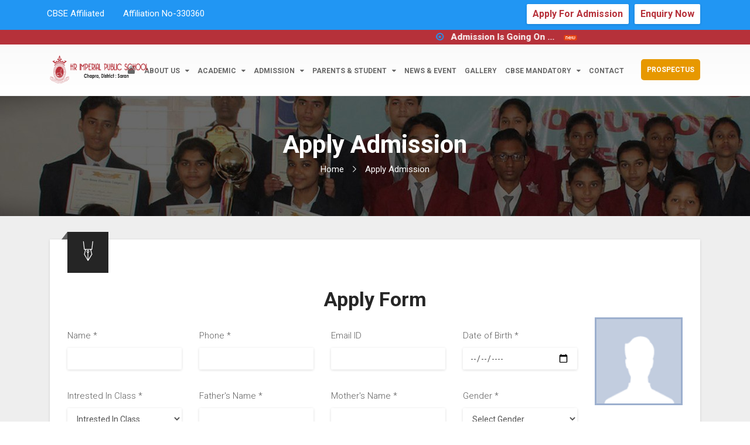

--- FILE ---
content_type: text/html; charset=utf-8
request_url: https://ips.ac.in/apply-admission
body_size: 54857
content:


<!DOCTYPE html>
<html>
<head><meta charset="utf-8" /><title>
	HR Imperial Public School
</title><meta name="keywords" content="Chapra best cbse school,IPS Chapra, Imperial Public School, " /><meta name="description" content="Imperial Public School located in Hathwa Niketan, Dak Bunglow Road, Chapra is a Co-Educational Secondary School institution affiliated to the Central Board of Secondary Education (CBSE) . The school has been operating officially under the trust/society Sagyan Educational Research Charitable Trust." /><meta name="author" content="glorytheme.com" />
    <!-- Mobile Metas -->
    <meta name="viewport" content="width=device-width, initial-scale=1.0" />
    <!-- Favicon -->
    <link rel="shortcut icon" />
    <!-- Web Fonts  -->
    <link href="https://fonts.googleapis.com/css?family=Roboto:400,100,100italic,300,300italic,400italic,500,500italic,700,700italic,900,900italic" rel="stylesheet" type="text/css" />

    <!-- Lib CSS -->
    <link rel="stylesheet" href="css/lib/bootstrap.min.css" /><link rel="stylesheet" href="css/lib/animate.min.css" /><link rel="stylesheet" href="css/lib/font-awesome.min.css" /><link rel="stylesheet" href="css/lib/univershicon.css" /><link rel="stylesheet" href="css/lib/owl.carousel.css" /><link rel="stylesheet" href="css/lib/prettyPhoto.css" /><link rel="stylesheet" href="css/lib/menu.css?0.3" /><link rel="stylesheet" href="css/lib/timeline.css" />

    <!-- Theme CSS -->
    <link rel="stylesheet" href="css/theme.css" /><link rel="stylesheet" href="css/theme-responsive.css" />

    <!--[if IE]>
			<link rel="stylesheet" href="css/ie.css" />
		<![endif]-->

    <!-- Skins CSS -->
    <link rel="stylesheet" href="css/skins/default.css" />

    <!-- Theme Custom CSS -->
    <link rel="stylesheet" href="css/custom.css" />

    <script src="js/lib/jquery.js"></script>
    <script src="script.js"></script>

    
     <style>
          .btn-file {
            position: relative;
            overflow: hidden;
        }

            .btn-file input[type=file] {
                position: absolute;
                top: 0;
                right: 0;
                min-width: 100%;
                min-height: 100%;
                font-size: 100px;
                text-align: right;
                filter: alpha(opacity=0);
                opacity: 0;
                outline: none;
                cursor: inherit;
                display: block;
            }
                                        /* Breadcumb-Section*/
 .Css-breadcumb-section{
     background-image: url('/images/ips-chapra-breadcumb.jpg');
     background-size: cover;
     padding-top: 51px;
     padding-bottom: 51px;
 }
 .Css-breadcumb-section h1{
     margin-bottom: 0px;
     text-align: center;
     font-size: 28px;
     color: white;
     font-weight: 600;
 }
 .section-title {
    color:white;
}

 @media (min-width: 1200px) {
   .breadcrumb-content .section-title {
         font-size: 42px;
      }
    }
 .Css-breadcrumb {
    color: white;
    margin-bottom: 15px;
   justify-content: center;
   display: flex;
   padding: 0;
 }
 .Css-breadcrumb li {
    margin: 0;
    padding: 0;
    list-style: none;
 }
 .Css-breadcrumb li a {
    color: white;
 }
 .breadcrumb-item.active {
   color: white;
   text-transform: capitalize;
 }
 .breadcrumb-content .breadcrumb-item + .breadcrumb-item::before {
     float: left;
     padding-right: 10px;
     padding-left: 10px;
     content: url(/images/chevron.png);
     padding-top: 2px;
 }
    </style>

    <style>
        .footer-copyright {
            background: #222;
            padding: 18px 0 !important;
        }

        .thumbnail-widget li {
            display: table;
            padding-bottom: 4px !important;
        }

        a:hover, .nav-tabs > li.active > a, .nav-tabs > li.active > a:focus, .nav-tabs > li.active > a:hover {
            color: #f7f7f7;
            border-bottom-color: #FF9800;
            /*background: #03A9F4;*/
            background: #2196f3;
        }



        @media (min-width: 992px) {
            #header.default-header .logo {
                padding: 10px 0;
                vertical-align: top;
            }

            #header.flat-menu nav ul.nav-main li a {
                margin-left: 0px !important;
                margin-right: 0px !important;
            }

            .Css_navbar_menu li a {
                padding: 30px 9px !Important;
            }
        }

        .ul_rigt {
            float: right;
        }

            .ul_rigt li {
                float: left;
                list-style: none;
            }

        .form-control {
            border: 0px;
            height: 37px;
        }

        label {
            font-weight: 300;
            margin-bottom: 10px;
            margin-top: 10px;
        }

        .btn {
            margin-top: 10px;
            border: none;
        }

        .modal-header {
            padding: 5px 15px;
        }

        .modal-body {
            position: relative;
            padding: 15px;
            padding-top: 0px;
        }

        #header.colored .header-top1 {
            background-color: #b6313a !important;
            height: 25px;
            padding: 2px 0px;
        }

        .ul_rigt {
            padding: 0px !important;
        }

        @media (max-width: 991px) {
            #header .logo img {
                max-width: 250px;
                max-height: none !important;
                height: auto !important;
            }
        }

        @media (max-width: 640px) {
            .sm {
                width: 141px;
                margin-bottom: 5px;
            }
        }

        .Css-LogoHoverBgColorRemove:hover {
            background: none !important;
        }

        .thumb-content a:hover {
            background: none;
        }

        .tooltip_Dotplus:hover {
            background: none !important;
        }

        .Css-impSchoolCopyFooter {
            color: white;
            background: none !important;
        }

        @media (min-width: 1400px) {
            .container {
                max-width: 1340px !important;
            }
            .Css-logoipsChapra{
                 width: 270px;
            }
        }

        @media (min-width: 1200px) and (max-width: 1399px) {    
            .container {
                max-width: 1140px !important;
            }

            .Css-logoipsChapra {
                top: 0;
                width: 171px;
                height: 50px;
                margin-top: 8px;
            }
        }
    </style>
</head>
<body>
    <form method="post" action="./apply-admission" id="form1">
<div class="aspNetHidden">
<input type="hidden" name="__VIEWSTATE" id="__VIEWSTATE" value="3wHbr4UbEug9D5PQqttb9DcR/N5wsGEa+YTEZ74EIshc5pxpngSGy3x3D4j6vlzO5/gwTNgoUpsELXI7LEGrgkTYDs62DuGhRy/9r/h72ag=" />
</div>

<div class="aspNetHidden">

	<input type="hidden" name="__VIEWSTATEGENERATOR" id="__VIEWSTATEGENERATOR" value="E305F81E" />
</div>

        
        <!-- Page Loader -->

        <!-- Back to top -->
        <a href="#0" class="cd-top">Top</a>
        <header id="header" class="default-header colored flat-menu">
            <div class="header-top" style="display: block;">
                <div class="container">
                    <nav>
                        <ul class="nav nav-pills nav-top">
                            <li class="phone">
                                <span>CBSE Affiliated</span>
                            </li>
                            <li class="phone">
                                <span>Affiliation No-330360 </span>
                            </li>
                        </ul>
                    </nav>
                    <ul style="float: right" class="ul_rigt">
                        
                        <li style="padding-top: 7px;"><a href="/apply-admission" style="color: #b6313a!important; padding: .6rem 1rem; background: #fff; font-weight: 600; margin-top: 0px; margin-left: 10px; padding: .6rem 1rem;"
                            class="btn sm">Apply For Admission</a>
                        </li>
                        <li style="padding-top: 7px;"><a href="javascript:;" style="color: #b6313a!important; padding: .6rem 1rem; background: #fff; font-weight: 600; margin-top: 0px; margin-left: 10px; padding: .6rem 1rem;"
                            data-toggle="modal" data-target="#myModal" class="btn sm">Enquiry Now</a>
                        </li>
                        <li class="hide" style="padding-top: 7px;"><a href="https://student.schoolcare.in" target="_blank" class="btn sm" style="color: #b6313a!important; background: #fff; font-weight: 600; margin-top: 0px; padding: .6rem 1rem; margin-left: 10px; padding: .6rem 1rem;">Student Login</a>

                        </li>
                        <li class="hide" style="padding-top: 7px;">
                            <a href="https://teachers.schoolcare.in/" target="_blank" class="btn sm" style="color: #b6313a!important; background: #fff; font-weight: 600; margin-top: 0px; padding: .6rem 1rem; margin-left: 10px; padding: .6rem 1.5rem;">Teacher Login</a>
                        </li>
                    </ul>
                </div>

            </div>
            <div class="header-top1">
                <div class="container">

                    <marquee direction="left" onmouseover="this.stop();"
                        onmouseout="this.start();">
                        <strong id="pnlscroll"></strong>
                    </marquee>

                </div>
            </div>
            <div class="container">
                <div class="logo">
                    <a href="/" class="Css-LogoHoverBgColorRemove">
                        <img alt="Universh" class="Css-logoipsChapra" data-sticky-width="281" data-sticky-height="60" style="top: 0;" src="global/image/new-logo.png">
                    </a>
                </div>

                <button type="button" class="btn btn-responsive-nav btn-inverse" data-toggle="collapse" data-target=".nav-main-collapse">
                    <i class="fa fa-bars"></i>
                </button>
            </div>
            <div class="navbar-collapse nav-main-collapse collapse">
                <div class="container">
                    <nav class="nav-main mega-menu">
                        <ul class="nav nav-pills nav-main Css_navbar_menu" id="mainMenu">
                            <li>
                                <a class="dropdown-toggle" href="/">
                                    <svg xmlns="http://www.w3.org/2000/svg" width="16" height="16" fill="currentColor" class="bi bi-house-fill" viewBox="0 0 16 16">
                                        <path d="M8.707 1.5a1 1 0 0 0-1.414 0L.646 8.146a.5.5 0 0 0 .708.708L8 2.207l6.646 6.647a.5.5 0 0 0 .708-.708L13 5.793V2.5a.5.5 0 0 0-.5-.5h-1a.5.5 0 0 0-.5.5v1.293z" />
                                        <path d="m8 3.293 6 6V13.5a1.5 1.5 0 0 1-1.5 1.5h-9A1.5 1.5 0 0 1 2 13.5V9.293z" />
                                    </svg>
                                </a>
                            </li>
                            <li class="dropdown">
                                <a class="dropdown-toggle" href="about">About us
							<i class="fa fa-caret-down"></i>
                                </a>
                                <ul class="dropdown-menu">
                                    <li><a href="infrastructure" style="padding: 12px 9px!Important;">Infrastructure</a></li>
                                    <li><a href="management" style="padding: 12px 9px!Important;">Management</a></li>
                                </ul>
                            </li>
                            <li class="dropdown">
                                <a class="dropdown-toggle" href="acadmic">Academic
								<i class="fa fa-caret-down"></i>
                                </a>
                                <ul class="dropdown-menu">

                                    <li><a href="academic-facility" style="padding: 12px 9px!Important;">Academic Facility </a></li>
                                    <li><a href=" academic-achivement" style="padding: 12px 9px!Important;">Academic Achievement</a></li>
                                    <li><a href="faculty" style="padding: 12px 9px!Important;">Faculty</a></li>
                                </ul>
                            </li>
                            <li class="dropdown">
                                <a class="dropdown-toggle" href="admission">Admission
								<i class="fa fa-caret-down"></i>
                                </a>
                                <ul class="dropdown-menu">

                                    <li><a href="admission" style="padding: 12px 9px!Important;">Admission </a></li>
                                    <li><a href=" apply-admission" style="padding: 12px 9px!Important;">Apply For Admission</a></li>

                                </ul>
                            </li>
                            
                            <li class="dropdown">
                                <a class="dropdown-toggle" href="parent-student">parents & student
							<i class="fa fa-caret-down"></i>
                                </a>
                                <ul class="dropdown-menu">
                                    

                                    <li><a href="result" style="padding: 12px 9px!Important;">Results</a></li>

                                </ul>
                            </li>
                            <li>
                                <a href="news-event">news & event
						
                                </a>

                            </li>
                            <li>
                                <a href="gallary">Gallery
						
                                </a>

                            </li>


                            <li class="dropdown">
                                <a class="dropdown-toggle" href="parent-student">CBSE Mandatory 
							<i class="fa fa-caret-down"></i>
                                </a>
                                <ul class="dropdown-menu">
                                    <li><a href="https://cdn.schoolcare.in/Cloud/cdnsch/14/Website/CBSE/Affiliationletter.pdf" target="_blank" style="padding: 5px 9px!Important;">Affiliation Letter</a></li>
                                    <li><a href="https://cdn.schoolcare.in/Cloud/cdnsch/14/Website/CBSE/mpd2026.pdf" target="_blank" style="padding: 5px 9px!Important;">Mandatory Public Disclosures</a></li>

                                    <li><a href="https://cdn.schoolcare.in/Cloud/cdnsch/14/Website/CBSE/td.pdf" target="_blank" style="padding: 5px 9px!Important;">Trust Deed</a> </li>

                                    <li><a href="https://cdn.schoolcare.in/Cloud/cdnsch/14/Website/CBSE/noc.pdf" target="_blank" style="padding: 5px 9px!Important;">NOC</a> </li>

                                    <li><a href="https://cdn.schoolcare.in/Cloud/cdnsch/14/Website/CBSE/rte.pdf" target="_blank" style="padding: 5px 9px!Important;">RTE</a> </li>
                                    <li><a href="https://cdn.schoolcare.in/Cloud/cdnsch/14/Website/CBSE/bs.pdf" target="_blank" style="padding: 5px 9px!Important;">Building Safety</a></li>
                                    <li><a href="https://cdn.schoolcare.in/Cloud/cdnsch/14/Website/CBSE/fs.pdf" target="_blank" style="padding: 5px 9px!Important;">Fire Safety </a></li>
                                    <li><a href="https://cdn.schoolcare.in/Cloud/cdnsch/14/Website/CBSE/sc.pdf" target="_blank" style="padding: 5px 9px!Important;">Self Certificate</a> </li>
                                    <li><a href="https://cdn.schoolcare.in/Cloud/cdnsch/14/Website/CBSE/sdw.pdf" target="_blank" style="padding: 5px 9px!Important;">Safe Drinking Water </a></li>
                                   <li><a href="https://cdn.schoolcare.in/Cloud/cdnsch/14/Website/Notice/HRIPSFEESTRUCTURE26.jpg" target="_blank" style="    padding: 5px 9px!Important;">  Fee Structure </a> </li>
                                    
                                    <li><a href="https://cdn.schoolcare.in/Cloud/cdnsch/14/Website/CBSE/smc.pdf" target="_blank" style="padding: 5px 9px!Important;">SMC</a></li>
                                    <li><a href="https://cdn.schoolcare.in/Cloud/cdnsch/14/Website/CBSE/pta.pdf" target="_blank" style="padding: 5px 9px!Important;">PTA</a> </li>
                                    <li><a href="https://cdn.schoolcare.in/Cloud/cdnsch/14/Website/CBSE/result.pdf" target="_blank" style="padding: 5px 9px!Important;">Result</a> </li>
                                    <li><a href="transfer-certificate" style="padding: 5px 9px !important;">Transfer Certificate</a></li>
                                </ul>
                            </li>
                            <li>
                                <a href="contact">Contact </a>
                            </li>
                            <li style="margin-left: 10px !important;">
                                <a href="https://cdn.schoolcare.in/Cloud/cdnsch/14/Website/Notice/HRIPSPROSPECTUS26.pdf" target="_blank" style="border: none !important; color: #fff !important; background: #e79800; padding: 8px 10px !important; margin-top: 25px; border-radius: 5px; margin-left: 10px !important;">Prospectus</a>
                            </li>
                            
                        </ul>
                    </nav>
                </div>
            </div>
        </header>
        
      <div class="Css-breadcumb-section">
      <div class="container">
          <div class="row">
              <div class="col-12">
                  <div class="breadcrumb-content">
                  <h1 class="section-title">Apply Admission</h1>
                  <ul class="Css-breadcrumb">
                      <li class="breadcrumb-item"><a href="/">Home</a></li>
                      <li class="breadcrumb-item active" aria-current="page">Apply Admission</li>
                  </ul>
               </div>
              </div>
          </div>
      </div>
  </div>
    <div role="main" class="main" >
        <div class="page-default bg-grey typo-dark"style="padding-top:40px;">
            <!-- Container -->
            <div class="container">
               <div class="row">
       

                                           </div>
                <div class="contact-info" style="padding-bottom:72px!important;">
						<div class="info-icon bg-dark">
							<i class="uni-fountain-pen"></i>
						</div>
						<div class="row">
         <div class="col-md-12 col-sm-12 columns hide regmsg" style="text-align:center;padding:30px;">
                                    <img src="/global/image/thank.gif" style="margin:auto;height: 105px;"/>
             <p style="margin-top:20px;font-size:20px;">Thank You !</p>

                                               <h2 class=" " style="text-align:center;    font-size: 25px;margin-top:20px;">Your Request No. is : <b id="txtregnumber" style="color:red;">0</b></h2>
              </div>


                                           </div>
							<div id="pnlform">
                        <div class="row">
                            
                        <div class="col-md-12 col-sm-12 columns" >

                               <h4 style="text-align:center;"><b>Apply Form</b></h4>

                            <div class="contact-form  columns_padding_10">
                             
                                <div class="row">
                                    <div class="col-md-10  columns">
                                         <div class="row">
                                       <div class="col-md-12 col-sm-12 columns" style="margin: 5px 0px;">
                                          
                                    <div id="panel"></div>
                                          
                                            
                                </div>
                                     


                                    <div class="col-md-3  col-sm-12 columns">
                                         <div class="form-group">
                                            <label for="name">
                                                Name
											<span class="required">*</span>
                                            </label>
                                            <input type="text" aria-required="true" size="30" value="" name="name" id="name" class="form-control" style=" ">
                                        </div>
                                    </div>
                                    <div class="col-md-3  col-sm-12 columns">
                                        <div class="form-group">
                                            <label for="phone">
                                                Phone
											<span class="required">*</span>
                                            </label>
                                            <input type="text" aria-required="true" size="30" value="" name="name" id="phone" class="form-control" >
                                         </div>
                                    </div>
                                     <div class="col-md-3  col-sm-12 columns">
                                        <div class="form-group">
                                            <label for="phone">
                                                Email ID 
											
                                            </label>
                                            <input type="text" aria-required="true" size="30" value="" name="name" id="txtemail" class="form-control" >
                                         </div>
                                    </div>
                                     <div class="col-md-3  col-sm-12 columns">
                                        <div class="form-group">
                                            <label for="phone">
                                               Date of Birth
											<span class="required">*</span>
                                            </label>
                                            <input type="date" aria-required="true" size="30" value="" name="name" id="txtdob" class="form-control" >
                                         </div>
                                    </div>
                                      <div class="col-md-3  col-sm-12 columns">
                                       <div class="form-group">
                                            <label for="name">
                                                Intrested In Class 
											<span class="required">*</span>
                                            </label>
                                            <select id="ddlPrograme" class="form-control">
                                                <option value="">Intrested In Class </option>
                                            </select>
                                            </div>
                                         
                                    </div>
                                    <div class="col-md-3  col-sm-12 columns">
                                        <div class="form-group">
                                            <label for="Father's Name">
                                                Father's Name
											<span class="required">*</span>
                                            </label>
                                            <input type="text" aria-required="true" size="30" value="" name="phone" id="txtfathername" class="form-control" >
                                         </div>
                                    </div>
                                    <div class="col-md-3  col-sm-12 columns">
                                        <div class="form-group">
                                            <label for="Father's Name">
                                                Mother's Name
											<span class="required">*</span>
                                            </label>
                                            <input type="text" aria-required="true" size="30" value="" name="phone" id="txtmother" class="form-control">
                                         </div>
                                    </div>
                                             <div class="col-md-3  col-sm-12 columns">
                                        <div class="form-group">
                                            <label for="gender">
                                                Gender
											<span class="required">*</span>
                                            </label>
                                            <select class="form-control" id="ddlGender">
                                                <option value="">Select Gender</option>
                                                <option value="M">Male</option>
                                                <option value="F">Female</option>
                                                <option value="O">Other</option>
                                            </select>
                                        </div>
                                    </div>
                                                   <div class="col-md-3  col-sm-12 columns">
                                        <div class="form-group">
                                            <label for="gender">
                                               Category
											<span class="required">*</span>
                                            </label>
                                           <select class="form-control txtbasicenq tctcap" id="ddlCategory">
                                            <option value="">Select Category</option>
                                            <option value="General">General</option>
                                            <option value="OBC">OBC</option>
                                            <option value="EBC">EBC</option>
                                            <option value="SC">SC</option>
                                            <option value="ST">ST</option>
                                        </select>
                                    </div>
                                                        </div>
                                    <div class="col-md-3  col-sm-12 columns">
                                        <div class="form-group">
                                            <label for="gender">
                                             

Religion
											<span class="required">*</span>
                                            </label>
                                            <select class="form-control txtbasicenq tctcap" id="ddlReligion">
                                            <option value="">Select Religion</option>
                                            <option value="Hindu">Hindu</option>
                                            <option value="Muslim">Muslim</option>
                                            <option value="Other">Other</option>
                                        </select>
                                        </div>
                                    </div>




                                  
                                     <div class="col-md-6  col-sm-12 columns">
                                        <div class="form-group">
                                            <label for="Father's Name">
                                            Address
											<span class="required">*</span>
                                            </label>
                                            <input type="text" aria-required="true" size="30" value="" name="phone" id="txtaddress" class="form-control" >
                                         </div>
                                    </div>
                                        </div>
                                         </div>
                                    <div class="col-md-2 columns">
                                    <div class="form-group" style="text-align: center;margin-bottom: 0px;">
                                       
                                        <img id="img_coverImg" src="https://res.cloudinary.com/sabirkhaliluniversity/image/upload/h_120,w_120,q_auto/v1561531035/General/userf.png" class="img-responsive" style="width:100%; border: 3px solid #9cafce;"/>
                                      <br /><p></p>
                                        <span class="btn  btn-file" style="background: #bfce2f; color: white; font-weight: 700;padding: 8px 31px !important;margin:10px 0px;">Upload Photo *
                                        <input type="file" id="pro_img">
                                    </span>
                                        <p id="spn_proimg" style="font-size: 13px;
    line-height: 20px;"></p>

                                    </div>
                                      
                               </div>
                                     </div>
                                  <div class="row">
                                    
                                
                                     <div class="col-md-3  col-sm-12 columns">
                                        <div class="form-group">
                                            <label for="Father's Name">
                                               City
											<span class="required">*</span>
                                            </label>
                                            <input type="text" aria-required="true" size="30" value="" name="phone" id="txtcity" class="form-control" >
                                         </div>
                                    </div>
                                     <div class="col-md-3  col-sm-12 columns">
                                        <div class="form-group">
                                            <label for="Father's Name">
                                                Dist
											<span class="required">*</span>
                                            </label>
                                            <input type="text" aria-required="true" size="30" value="" name="phone" id="txtdist" class="form-control" >
                                         </div>
                                    </div>
                                     <div class="col-md-3  col-sm-12 columns">
                                        <div class="form-group">
                                            <label for="Father's Name">
                                               State
											<span class="required">*</span>
                                            </label>
                                            <input type="text" aria-required="true" size="30" value="" name="phone" id="txtstate" class="form-control" >
                                         </div>
                                    </div>
                                     <div class="col-md-3  col-sm-12 columns">
                                        <div class="form-group">
                                            <label for="Father's Name">
                                                Pincode
											<span class="required">*</span>
                                            </label>
                                            <input type="text" aria-required="true" size="30" value="" name="phone" id="txtpincode" class="form-control" >
                                         </div>
                                    </div>
                                     <div class="col-md-3  col-sm-12 columns">
                                        <div class="form-group">
                                            <label for="Father's Name">
                                             Aadhar No.
											
                                            </label>
                                            <input type="text" aria-required="true" size="30" value="" name="phone" id="txtidproof" class="form-control" >
                                         </div>
                                    </div>
                                      <div class="col-md-9 col-sm-12 columns">
                                           <div class="form-group">
                                        <div class="contact-form-message" >
                                            <label for="message">Remarks if any</label>
                                            <input type="text" aria-required="true" size="30" value="" id="txtRemarks" class="form-control">
                                        </div>
                                                </div>
                                    </div>
                                    <div class="col-md-12  col-sm-12 columns text-center" style="margin-bottom:40px;">
                                           <button type="button" id="btncontref" name="" class="btn default-btn mt-10" style="background-color: #57b9ea!important;border:none;"><i class="fa fa-refresh" aria-hidden="true"></i>&nbsp;&nbsp;Reset</button>
                                    <button type="button" id="btncontact" name="" class="btn default-btn mt-10" style="margin-right: 15px!important;border:none;background:#b6313a;"><i class="fa fa-hand-pointer-o" aria-hidden="true"></i>&nbsp;Submit</button>
                                    </div>
                                </div>
                                
                                

                            </div>


                        </div>
                           
                    </div>
                    

                    </div>
						
					</div>
          ``
                <!-- Row -->
            </div>
            <!-- Container -->
        </div>
        <!-- Page Default -->
    </div>

        <footer id="footer" class="footer-1">
            <div class="main-footer widgets-dark typo-light">
                <div class="container">
                    <div class="row">
                        <!-- Widget Column -->
                        <div class="col-md-3">
                            <!-- Widget -->
                            <div class="widget subscribe no-box">
                                <h5 class="widget-title">About Us<span></span></h5>
                                <p class="form-message1" style="display: none;"></p>
                                <div class="clearfix"></div>
                                <p style="text-align: justify; line-height: 1.6!important;">Established on January 1st in the year 2007, the school got C.B.S.E. affiliation on 1st April, 2012. The school has always worked according to the guidelines provided by the C.B.S.E. and follows standard syllabus for all its academic courses.</p>

                            </div>
                            <div class="widget no-box">

                                <!-- Social Icons Color -->
                                <ul class="social-icons color">
                                    <li class="facebook"><a href="#" target="_blank" title="Facebook">Facebook</a></li>
                                    <li class="twitter"><a href="#" target="_blank" title="Twitter">Twitter</a></li>
                                    <li class="pinterest"><a title="pinterest" target="_blank" href="#">pinterest</a></li>
                                    <li class="linkedin"><a href="#" target="_blank" title="Linkedin">Linkedin</a></li>

                                </ul>
                            </div>
                            <!-- Widget -->
                        </div>
                        <!-- Column -->

                        <!-- Widget Column -->
                        <div class="col-md-3">
                            <!-- Widget -->
                            <div class="widget no-box">
                                <h5 class="widget-title">QUICK LINKS<span></span></h5>
                                <ul class="thumbnail-widget">
                                    <li>

                                        <div class="thumb-content"><a href="about" target="_blank"><i class="fa fa-angle-double-right" aria-hidden="true" style="color: #2196f3;"></i>&nbsp;About US</a></div>
                                    </li>
                                    <li>

                                        <div class="thumb-content"><a href="gallary" target="_blank"><i class="fa fa-angle-double-right" aria-hidden="true" style="color: #2196f3;"></i>&nbsp;Gallery</a></div>
                                    </li>
                                    <li>

                                        <div class="thumb-content"><a href="apply-admission" target="_blank"><i class="fa fa-angle-double-right" aria-hidden="true" style="color: #2196f3;"></i>&nbsp;Apply For Admission</a></div>
                                    </li>
                                    <li>

                                        <div class="thumb-content"><a href="news-event" target="_blank"><i class="fa fa-angle-double-right" aria-hidden="true" style="color: #2196f3;"></i>&nbsp;News & Event</a></div>
                                    </li>
                                    <li>

                                        <div class="thumb-content"><a href="activity-calendar" target="_blank"><i class="fa fa-angle-double-right" aria-hidden="true" style="color: #2196f3;"></i>&nbsp;Activity</a></div>
                                    </li>
                                    <li>

                                        <div class="thumb-content"><a href="parent-student" target="_blank"><i class="fa fa-angle-double-right" aria-hidden="true" style="color: #2196f3;"></i>&nbsp;Parents & Student</a></div>
                                    </li>
                                    <li>

                                        <div class="thumb-content"><a href="result" target="_blank"><i class="fa fa-angle-double-right" aria-hidden="true" style="color: #2196f3;"></i>&nbsp;Result</a></div>
                                    </li>
                                </ul>
                                <!-- Thumbnail Widget -->
                            </div>
                            <!-- Widget -->
                        </div>
                        <!-- Column -->

                        <!-- Widget Column -->
                        <div class="col-md-3">
                            <!-- Widget -->
                            <div class="widget no-box">
                                <h5 class="widget-title">USEFUL LINK<span></span></h5>
                                <ul class="thumbnail-widget">
                                    <li>

                                        <div class="thumb-content"><a href="http://cbse.nic.in/" target="_blank"><i class="fa fa-angle-double-right" aria-hidden="true" style="color: #2196f3;"></i>&nbsp;CBSE</a></div>
                                    </li>
                                    <li>

                                        <div class="thumb-content"><a href="https://www.encyclopedia.com/" target="_blank"><i class="fa fa-angle-double-right" aria-hidden="true" style="color: #2196f3;"></i>&nbsp;Encyclopedia</a></div>
                                    </li>

                                    <li>

                                        <div class="thumb-content"><a href="http://ncert.nic.in/" target="_blank"><i class="fa fa-angle-double-right" aria-hidden="true" style="color: #2196f3;"></i>&nbsp;NCERT</a></div>
                                    </li>
                                    <li>

                                        <div class="thumb-content"><a href="https://dictionary.cambridge.org/" target="_blank"><i class="fa fa-angle-double-right" aria-hidden="true" style="color: #2196f3;"></i>&nbsp;Dictionary</a></div>
                                    </li>


                                </ul>
                            </div>
                            <!-- Widget -->
                            <!-- Widget -->
                            <!-- Widget -->
                        </div>
                        <!-- Column -->

                        <!-- Widget Column -->
                        <div class="col-md-3">
                            <!-- Widget -->
                            <div class="widget gallery-widget no-box">
                                <h5 class="widget-title">CONTACT INFO<span></span></h5>
                                <!-- Gallery Widget -->

                                <p style="margin: 0 0 0px;"><span style="color: #2196f3;"><i class="fa fa-map-marker" aria-hidden="true"></i></span>&nbsp;‘HR’ Imperial Public School Hathwa Niketan, Dak Bungalow Road, Chapra, BIHAR- 841301</p>
                                <p style="margin: 0 0 0px;"><span style="color: #2196f3;"><i class="fa fa-phone" aria-hidden="true"></i></span>&nbsp; <a href="tel:6204756185">6204756185</a> / <a href="tel:6204756186">86</a></p>

                                <p style="margin: 0 0 0px;"><span style="color: #2196f3;"><i class="fa fa-envelope" aria-hidden="true"></i></span>&nbsp;<a href="mailto:pr.hrips@hathwa.com">pr.hrips@hathwa.com</a></p>
                                <p style="margin: 0 0 0px;"><span style="color: #2196f3;"><i class="fa fa-globe" aria-hidden="true"></i></span>&nbsp;http://www.ips.ac.in</p>

                            </div>
                            <!-- Widget -->
                        </div>
                        <!-- Column -->

                    </div>
                    <!-- Row -->
                </div>
                <!-- Container -->
            </div>
            <!-- Main Footer -->

            <!-- Footer Copyright -->
            <div class="footer-copyright">
                <div class="container">
                    <div class="row">
                        <!-- Copy Right Logo -->

                        <!-- Copy Right Logo -->
                        <!-- Copy Right Content -->
                        <div class="col-md-6">

                            <p>© 2025 <a href="/" class="Css-impSchoolCopyFooter">HR Imperial Public School</a>.All rights reserved. Powered By <a href="https://dotplus.in/" class="tooltip_Dotplus" target="_blank">
                                <img src="https://cdn.dotplus.in/cloud/dotplus/logo.png?width=75&amp;height=25" alt="Dotplus Technologies Pvt. Ltd." title="Dotplus Technologies Pvt. Ltd."></a></p>
                        </div>
                        <!-- Copy Right Content -->
                        <!-- Copy Right Content -->
                        <div class="col-md-6" style="text-align: right;">
                            <p><a href="/Privacy-Policy">Privacy Policy </a>| <a href="/terms-condition">Terms & Conditions </a>| <a href="/Refund-policy">Refund Policy & Security</a></p>
                        </div>
                        <!-- Copy Right Content -->
                    </div>
                    <!-- Footer Copyright -->
                </div>
                <!-- Footer Copyright container -->
            </div>
            <!-- Footer Copyright -->
        </footer>
        <div class="modal fade" id="myModal" role="dialog">
            <div class="modal-dialog">
                <!-- Modal content-->
                <div class="modal-content">
                    <div class="modal-header">
                        <div class="tab">
                            <!-- Nav tabs -->
                            <ul class="nav nav-tabs" role="tablist">
                                <li role="presentation" class="active"><a href="#home" aria-controls="home" role="tab" data-toggle="tab" style="padding: 7px 22px;">Apply For Junior</a></li>
                                <li role="presentation"><a href="#profile" aria-controls="profile" role="tab" data-toggle="tab">Apply For Senior</a></li>
                            </ul>
                            <!-- Tab panes -->
                            <div class="tab-content" style="border: none; background: none; padding-bottom: 0px; box-shadow: none; padding: 0px;">
                                <div role="tabpanel" class="tab-pane fade in active" id="home">
                                    <div class="modal-body">
                                        <div id="panel"></div>
                                        <h5 class="hide regmsgj" style="text-align: center; font-size: 1.6rem;"><b>Your Enquiry No. is :</b> <b id="txtregnumber" style="color: red;">0</b></h5>
                                        <div class="row">
                                            <div class="col-md-12">
                                                <label for="name">Name:</label>
                                                <input type="text" id="txtname" class="form-control" />
                                            </div>
                                        </div>
                                        <div class="row">
                                            <div class="col-md-6">

                                                <label for="name">Phone:</label>
                                                <input type="text" id="txtphone" class="form-control" />


                                            </div>

                                            <div class="col-md-6">

                                                <label for="name">Father's Name :</label>
                                                <input type="text" id="txtfname" class="form-control" />

                                            </div>
                                        </div>
                                        <div class="row">
                                            <div class="col-md-6">

                                                <label for="name">Gender * :</label>

                                                <select class="form-control" id="ddlGender">
                                                    <option value="">Select Gender</option>
                                                    <option value="M">Male</option>
                                                    <option value="F">Female</option>
                                                    <option value="O">Other</option>
                                                </select>


                                            </div>
                                            <div class="col-md-6">

                                                <label for="name">Intrested In Program * :</label>
                                                <select id="ddlProgram" class="form-control">
                                                    <option value="">Intrested In Class </option>
                                                </select>
                                            </div>
                                        </div>



                                        <div class="row">
                                            <div class="col-md-12">
                                                <label for="name">Message :</label>
                                                <textarea id="txtmsg" name="txtmessage" class="form-control" rows="1"></textarea>

                                            </div>
                                        </div>



                                        <div class="modal-footer">

                                            <button type="button" id="btncont" class="btn" data-dismiss="modal" style="background-color: red">Close</button>
                                            <button type="button" id="btncontactenq" class="btn">Submit</button>
                                        </div>
                                    </div>
                                </div>
                                <div role="tabpanel" class="tab-pane fade" id="profile">
                                    <div class="modal-body">
                                        <div id="panel1"></div>
                                        <h5 class=" hide regmsgs" style="text-align: center; font-size: 1.6rem;"><b>Your Enquiry No. is :</b> <b id="txtregnumbers" style="color: red;">0</b></h5>
                                        <div class="row">
                                            <div class="col-md-12">
                                                <label for="name">Name:</label>
                                                <input type="text" id="txtnames" class="form-control" />
                                            </div>
                                        </div>
                                        <div class="row">
                                            <div class="col-md-6">

                                                <label for="name">Phone:</label>
                                                <input type="text" id="txtphones" class="form-control" />


                                            </div>

                                            <div class="col-md-6">

                                                <label for="name">Father's Name :</label>
                                                <input type="text" id="txtfnames" class="form-control" />

                                            </div>
                                        </div>
                                        <div class="row">
                                            <div class="col-md-6">

                                                <label for="name">Gender * :</label>

                                                <select class="form-control" id="ddlGenders">
                                                    <option value="">Select Gender</option>
                                                    <option value="M">Male</option>
                                                    <option value="F">Female</option>
                                                    <option value="O">Other</option>
                                                </select>


                                            </div>
                                            <div class="col-md-6">

                                                <label for="name">Intrested In Program * :</label>
                                                <select id="ddlPrograms" class="form-control">
                                                    <option value="">Intrested In Class </option>
                                                </select>
                                            </div>
                                        </div>



                                        <div class="row">
                                            <div class="col-md-12">
                                                <label for="name">Message :</label>
                                                <textarea id="txtmsgs" name="txtmessage" class="form-control" rows="1"></textarea>

                                            </div>
                                        </div>



                                        <div class="modal-footer">

                                            <button type="button" id="btnconts" class="btn btn-danger btn-sm" data-dismiss="modal" style="background-color: red">Close</button>
                                            <button type="button" id="btncontactsenq" class="btn btn-primary btn-sm">Submit</button>
                                        </div>
                                    </div>
                                </div>
                            </div>
                            <!-- Tab Content -->
                        </div>
                        <!-- Tab -->
                        
                    </div>

                </div>
            </div>
        </div>
    </form>
    <!-- library -->
    <script src="js/lib/bootstrap.min.js"></script>
    <script src="js/lib/bootstrapValidator.min.js"></script>
    <script src="js/lib/jquery.appear.js"></script>
    <script src="js/lib/jquery.easing.min.js"></script>
    <script src="js/lib/owl.carousel.min.js"></script>
    <script src="js/lib/countdown.js"></script>
    <script src="js/lib/counter.js"></script>
    <script src="js/lib/isotope.pkgd.min.js"></script>
    <script src="js/lib/jquery.easypiechart.min.js"></script>
    <script src="js/lib/jquery.mb.YTPlayer.min.js"></script>
    <script src="js/lib/jquery.prettyPhoto.js"></script>
    <script src="js/lib/jquery.stellar.min.js"></script>
    <script src="js/lib/menu.js"></script>



    <!-- Revolution Js -->
    <script src="revolution/js/jquery.themepunch.tools.min838f.js?rev=5.0"></script>
    <script src="revolution/js/jquery.themepunch.revolution.min838f.js?rev=5.0"></script>
    <script src="js/lib/theme-rs.js"></script>

    <script src="js/lib/modernizr.js"></script>
    <script src="js/lib/modernizr.js"></script>
    <!-- Theme Base, Components and Settings -->
    <script src="js/theme.js?0.4"></script>

    <!-- Theme Custom -->
    <script src="js/custom.js"></script>
    <script src="/global/script.js?1.2"></script>
    <script src="/global/Enquiry.js?1.4"></script>
    <script src="/global/Enqurys.js?1.2"></script>
    <script src="/global/Home.js?1.6"></script>
    
    <script src="/global/ApplyAdmission.js?1.1"></script>

</body>
</html>


--- FILE ---
content_type: text/css
request_url: https://ips.ac.in/css/lib/timeline.css
body_size: 9591
content:

/* -------------------------------- 

Timeline Css 

-------------------------------- */
.universh-container {
	width: 90%;
	max-width: 1170px;
	margin: 0 auto;
}
.universh-container::after {
	content: '';
	display: table;
	clear: both;
}

/* -------------------------------- 

Main components 

-------------------------------- */
#universh-timeline {
	position: relative;
	padding: 75px 0;
}
#universh-timeline::before {
	/* this is the vertical line */
	content: '';
	position: absolute;
	top: 0;
	left: 18px;
	height: 100%;
	width: 4px;
	background: #d7e4ed;
}
@media only screen and (min-width: 1170px) {
	#universh-timeline::before {
		left: 50%;
		margin-left: -2px;
	}
}

.universh-timeline-block {
	position: relative;
	margin: 2em 0;
}
.universh-timeline-block:after {
	content: "";
	display: table;
	clear: both;
}
.universh-timeline-block:first-child {
	margin-top: 0;
}
.universh-timeline-block:last-child {
	margin-bottom: 0;
}

@media only screen and (min-width: 1170px) {
	.universh-timeline-block {
		margin: 4em 0;
	}
	.universh-timeline-block:first-child {
		margin-top: 0;
	}
	.universh-timeline-block:last-child {
		margin-bottom: 0;
	}
}
.universh-timeline-img span{
	color: #fff;
	font-size: 14px;
	margin-top: 20px;
	display: block;
}
.universh-timeline-img i {
    color: #fff;
    font-size: 18px;
    position: absolute;
    text-align: center;
    top: 50%;
	left: 50%;
    transform: translateY(-50%) translateX(-50%); 
	-webkit-transform: translateY(-50%) translateX(-50%); 
	-ms-transform: translateY(-50%) translateX(-50%); 
	-o-transform: translateY(-50%) translateX(-50%);
}
.universh-timeline-img {
	position: absolute;
	top: 0;
	left: 0;
	width: 40px;
	height: 40px;
	border-radius: 50%;
	text-align: center;
	-webkit-box-shadow: 0 2px 5px 0 rgba(0, 0, 0, 0.16), 0 2px 10px 0 rgba(0, 0, 0, 0.12);
	   -moz-box-shadow: 0 2px 5px 0 rgba(0, 0, 0, 0.16), 0 2px 10px 0 rgba(0, 0, 0, 0.12);
		-ms-box-shadow: 0 2px 5px 0 rgba(0, 0, 0, 0.16), 0 2px 10px 0 rgba(0, 0, 0, 0.12);
		 -o-box-shadow: 0 2px 5px 0 rgba(0, 0, 0, 0.16), 0 2px 10px 0 rgba(0, 0, 0, 0.12);
			box-shadow: 0 2px 5px 0 rgba(0, 0, 0, 0.16), 0 2px 10px 0 rgba(0, 0, 0, 0.12);
}
.universh-timeline-img img {
	display: block;
	width: 24px;
	height: 24px;
	position: relative;
	left: 50%;
	top: 50%;
	margin-left: -12px;
	margin-top: -12px;
}
.universh-timeline-img.universh-picture {
	background: #75ce66;
}
.universh-timeline-img.universh-movie {
	  background: #c03b44;
}
.universh-timeline-img.universh-location {
	  background: #f0ca45;
}
@media only screen and (min-width: 1170px) {
.universh-timeline-img {
	width: 60px;
	height: 60px;
	left: 50%;
	margin-left: -30px;
	/* Force Hardware Acceleration in WebKit */
	-webkit-transform: translateZ(0);
	-webkit-backface-visibility: hidden;
}
.cssanimations .universh-timeline-img.is-hidden {
	visibility: hidden;
}
.cssanimations .universh-timeline-img.bounce-in {
	visibility: visible;
	-webkit-animation: universh-bounce-1 0.6s;
	-moz-animation: universh-bounce-1 0.6s;
	animation: universh-bounce-1 0.6s;
	}
}

@-webkit-keyframes universh-bounce-1 {
  0% {
    opacity: 0;
    -webkit-transform: scale(0.5);
  }

  60% {
    opacity: 1;
    -webkit-transform: scale(1.2);
  }

  100% {
    -webkit-transform: scale(1);
  }
}
@-moz-keyframes universh-bounce-1 {
  0% {
    opacity: 0;
    -moz-transform: scale(0.5);
  }

  60% {
    opacity: 1;
    -moz-transform: scale(1.2);
  }

  100% {
    -moz-transform: scale(1);
  }
}
@keyframes universh-bounce-1 {
  0% {
    opacity: 0;
    -webkit-transform: scale(0.5);
    -moz-transform: scale(0.5);
    -ms-transform: scale(0.5);
    -o-transform: scale(0.5);
    transform: scale(0.5);
  }

  60% {
    opacity: 1;
    -webkit-transform: scale(1.2);
    -moz-transform: scale(1.2);
    -ms-transform: scale(1.2);
    -o-transform: scale(1.2);
    transform: scale(1.2);
  }

  100% {
    -webkit-transform: scale(1);
    -moz-transform: scale(1);
    -ms-transform: scale(1);
    -o-transform: scale(1);
    transform: scale(1);
  }
}
.universh-timeline-content {
	position: relative;
	margin-left: 60px;
	background: white;
	border-radius: 0.25em;
	padding: 1em;
	box-shadow: 0 3px 0 #d7e4ed;
}
.universh-timeline-content:after {
	content: "";
	display: table;
	clear: both;
}
.universh-timeline-content h2 {
	color: #303e49;
}
.universh-timeline-content p, .universh-timeline-content .universh-read-more, .universh-timeline-content .universh-date {
}
.universh-timeline-content .universh-read-more, .universh-timeline-content .universh-date {
	display: inline-block;
}
.universh-timeline-content p {
	margin: 1em 0;
	line-height: 1.6;
}
.universh-timeline-content .universh-read-more {
	float: right;
	padding: .8em 1em;
	background: #acb7c0;
	color: white;
	border-radius: 0.25em;
}
.no-touch .universh-timeline-content .universh-read-more:hover {
	background-color: #bac4cb;
}
.universh-timeline-content .universh-date {
	padding: .8em 0;
	margin-left: 10px;
}
.universh-timeline-content::before {
	content: '';
	position: absolute;
	top: 16px;
	right: 100%;
	height: 0;
	width: 0;
	border: 7px solid transparent;
	border-right: 7px solid white;
}
@media only screen and (min-width: 768px) {
  .universh-timeline-content h2 {
  
  }
  .universh-timeline-content p {
   
  }
  .universh-timeline-content .universh-read-more, .universh-timeline-content .universh-date {
  
  }
}
@media only screen and (min-width: 1170px) {
	.universh-timeline-content {
		margin-left: 0;
		padding: 1.6em;
		width: 45%;
	}
	.universh-timeline-content::before {
		top: 24px;
		left: 100%;
		border-color: transparent;
		border-left-color: white;
	}
	.universh-timeline-content .universh-read-more {
		float: left;
	}
	.universh-timeline-content .universh-date {
		position: absolute;
		width: 100%;
		left: 122%;
		top: 6px;
	}
	.universh-timeline-block:nth-child(even) .universh-timeline-content {
		float: right;
	}
	.universh-timeline-block:nth-child(even) .universh-timeline-content::before {
		top: 24px;
		left: auto;
		right: 100%;
		border-color: transparent;
		border-right-color: white;
	}
	.universh-timeline-block:nth-child(even) .universh-timeline-content .universh-read-more {
		float: right;
	}
	.universh-timeline-block:nth-child(even) .universh-timeline-content .universh-date {
		left: auto;
		right: 122%;
		text-align: right;
	}
	.cssanimations .universh-timeline-content.is-hidden {
		visibility: hidden;
	}
	.cssanimations .universh-timeline-content.bounce-in {
		visibility: visible;
		-webkit-animation: universh-bounce-2 0.6s;
		-moz-animation: universh-bounce-2 0.6s;
		animation: universh-bounce-2 0.6s;
	}
}

@media only screen and (min-width: 1170px) {
	/* inverse bounce effect on even content blocks */
	.cssanimations .universh-timeline-block:nth-child(even) .universh-timeline-content.bounce-in {
		-webkit-animation: universh-bounce-2-inverse 0.6s;
		-moz-animation: universh-bounce-2-inverse 0.6s;
		animation: universh-bounce-2-inverse 0.6s;
	}
}
@-webkit-keyframes universh-bounce-2 {
  0% {
    opacity: 0;
    -webkit-transform: translateX(-100px);
  }

  60% {
    opacity: 1;
    -webkit-transform: translateX(20px);
  }

  100% {
    -webkit-transform: translateX(0);
  }
}
@-moz-keyframes universh-bounce-2 {
  0% {
    opacity: 0;
    -moz-transform: translateX(-100px);
  }

  60% {
    opacity: 1;
    -moz-transform: translateX(20px);
  }

  100% {
    -moz-transform: translateX(0);
  }
}
@keyframes universh-bounce-2 {
  0% {
    opacity: 0;
    -webkit-transform: translateX(-100px);
    -moz-transform: translateX(-100px);
    -ms-transform: translateX(-100px);
    -o-transform: translateX(-100px);
    transform: translateX(-100px);
  }

  60% {
    opacity: 1;
    -webkit-transform: translateX(20px);
    -moz-transform: translateX(20px);
    -ms-transform: translateX(20px);
    -o-transform: translateX(20px);
    transform: translateX(20px);
  }

  100% {
    -webkit-transform: translateX(0);
    -moz-transform: translateX(0);
    -ms-transform: translateX(0);
    -o-transform: translateX(0);
    transform: translateX(0);
  }
}
@-webkit-keyframes universh-bounce-2-inverse {
  0% {
    opacity: 0;
    -webkit-transform: translateX(100px);
  }

  60% {
    opacity: 1;
    -webkit-transform: translateX(-20px);
  }

  100% {
    -webkit-transform: translateX(0);
  }
}
@-moz-keyframes universh-bounce-2-inverse {
  0% {
    opacity: 0;
    -moz-transform: translateX(100px);
  }

  60% {
    opacity: 1;
    -moz-transform: translateX(-20px);
  }

  100% {
    -moz-transform: translateX(0);
  }
}
@keyframes universh-bounce-2-inverse {
  0% {
    opacity: 0;
    -webkit-transform: translateX(100px);
    -moz-transform: translateX(100px);
    -ms-transform: translateX(100px);
    -o-transform: translateX(100px);
    transform: translateX(100px);
  }

  60% {
    opacity: 1;
    -webkit-transform: translateX(-20px);
    -moz-transform: translateX(-20px);
    -ms-transform: translateX(-20px);
    -o-transform: translateX(-20px);
    transform: translateX(-20px);
  }

  100% {
    -webkit-transform: translateX(0);
    -moz-transform: translateX(0);
    -ms-transform: translateX(0);
    -o-transform: translateX(0);
    transform: translateX(0);
  }
}
@media only screen and (max-width: 1170px) {
	.universh-timeline-img i{
		font-size: 20px;
	}
	.universh-timeline-img span{
		font-size: 14px;
		margin-top: 10px;
	}
}

--- FILE ---
content_type: text/css
request_url: https://ips.ac.in/css/theme.css
body_size: 97748
content:
/*
 Theme Name:     Universh HTML5 Template
 Theme URL:      http://glorytheme.com/template/universh/
 Description:    Best education / Events / News 
 Author:         Glory Themes
 Version:        1.0.0
*/


/*

// CONTENTS

	1.	Default	
	2.	Section
	3.	Container
	4.	Layout
	
		-	Boxed Layout Header
		-	Boxed Slider Layout
		
	5.	Full width 
	6.	Typography
	
		-	Headings
		-	Buttons
		- 	Link
		-	Tables
		-	List style
		-	Typo Light
		-	Typo dark
		
	7.	Tools
	
		-	Back top top
		-	Color Panel
		-	Page Loader
		
	8.	Animation
	9.	Theme Styles
		
		-	Shadow
		-	Image filter
	10.	Spacings
		
		-	Paddings
		-	Margins
		
	11. Position
	12. Tilte
	
		-	Dot Separator
		-	Line Separator
		-	White Title
		- 	Small Title
		-	Title Background With Border Style ( News Demo )
		
	13. Page Header 
	
		-	Page Header - Color
		-	Page Header - Dark 
		-	Page Header - Background Image
		
	14. Owl Carousel
		
		-	Navigation
		-	Pagination
		
	15. Extras
		
		- Social Icons 	
		- Ratings 	
	
	16. Backgrounds
		
		-	Background Color
		-	Color
		-	Background Video
		-	Background Image
		-	Overlay
		- 	Row Seperator
		
	17. Counter
	18. Count Down
	19. Pie Chart
	20. Bootstrap
		
		-	Blockquote
		-	Tooltip
		-	Popover
		-	Tab
			- Tab Right
			
		-	Accordion
			- Accordion dark
		
		-	Progress Bar
		-	List Style
		-	Badge
		- 	Pagination
			- Pagination Size
		- 	Pager
		-	Forms
		-	Label
	
	21. Hero Scene
	22. Revolution Slider
	23. Slider Below Section 
	24. Content Box
	25. Team
	
		-	Grid
		-	Grid Border Style
		-	Team Color light
		-	Team list
		-	Student
	26. Course
	
		-	Course Grid
		-	Course list
		-	Course Single
		
	27. Event
	
		-	Events Grid
		-	Events list
		-	Events Single
		
	28. Blog
	
		-	Blog Grid
		-	Blog list
		-	Blog Large		
		-	Blog Single
		-	Post Comments	
		-	Leave a Comment 
		
	29. News
	
		-	News Single	
		
	30. 	Related Block
	
	31.	Portfolio Grid
	32.	Pricing
	33.	Testimonail
	34.	Call To Action
	35.	Widgets
		
		-	Contact Widget
		-	Download Widget
		-	Counter Widget
		-	Go Link Widget
		-	Tag Widget
		-	Thumnail Widget
		-	Thumb Gallery Widget
		-	Accordion Widget
		-	Event Widget
		-	Widget light
		
	36. Footer
		
		-	Main Footer 
		-	Copy Right Footer
		-	Footer Top
		-	Footer transparent
		-	Footer light
		-	Footer 4
		
	37. Template
		
		-	404
		-	Login
		-	Coming soon
		
	38.	Contact Info




*/

/* Default */
html {
	direction: ltr;
}

body {
	background-color: white;
	color: #606060;
	font-family: 'Roboto', sans-serif;
	font-size: 15px;
	margin: 0;
	overflow-x: hidden;
}
/* Section */
section{
	padding-top: 100px;
	padding-bottom: 100px;
}
.page-default{
	padding-top: 100px;
	padding-bottom: 100px;
}
/* Container */
.container{
	max-width:1170px;
	width:100%;
}
/* Layout */
html.boxed {
	background: url(../images/default/pattern-02.jpg) repeat;
}
html.boxed body {
    margin-left: auto;
    margin-right: auto;
	margin-top: 30px;
	margin-bottom: 30px;
    max-width: 1200px;
    position: relative;
	background: #fff;
	-webkit-box-shadow: 0 15px 30px rgba(0, 0, 0, 0.1);
	   -moz-box-shadow: 0 15px 30px rgba(0, 0, 0, 0.1);
	    -ms-box-shadow: 0 15px 30px rgba(0, 0, 0, 0.1);
		 -o-box-shadow: 0 15px 30px rgba(0, 0, 0, 0.1);
			box-shadow: 0 15px 30px rgba(0, 0, 0, 0.1);
}
html.boxed.boxed-solid {
	background: url(../images/panel/boxed-solid.jpg) repeat;
}
html.boxed.boxed-image {
	background: url(../images/panel/boxed-image-large.jpg) repeat;
}
/* Boxed Layout Header */
html.boxed .sticky-menu-active #header{
	left: 0;
    margin-left: auto;
    margin-right: auto;
    max-width: 1200px;
    right: 0;
}
/* Boxed Slider Layout */
html.boxed .rs-container{
	left: auto !important;
    width: 100% !important;
}
/* Boxed Layout Page Loader */
html.boxed #pageloader {
    max-width: 1200px;
}

/* Full width */
html.fullwidth .container, html.fullwidth #header > .container {
    margin-left: auto;
    margin-right: auto;
    padding-left: 15px;
    padding-right: 15px;
	max-width: none;
	width: 100%;
}
/* Wide */
html.layout-wide .container, html.layout-wide #header > .container {
    max-width: 100%;
}

/* Headings */
h1, h2, h3, h4, h5, h6 {
	color: #262626;
	font-weight: 300;
	margin: 0;
}

h1 {
	font-size: 64px;
	line-height: 64px;
	margin: 0 0 44px 0;
}

h2 {
	font-size: 54px;
	line-height: 54px;
	margin: 0 0 32px 0;
}

h3 {
	font-size: 44px;
	line-height: 44px;
	margin-bottom: 33px;
}

h4 {
	font-size: 34px;
	line-height: 34px;
	margin: 0 0 14px 0;
}

h5 {
	font-size: 24px;
	line-height: 27px;
	margin: 0 0 14px 0;
}

h6 {
	font-size: 14px;
	line-height: 18px;
	font-weight: 400;
	margin: 0 0 14px 0;
}
p{
	line-height: 1.9;
}

a:hover,a:focus,a.active,.btn:hover,.btn:focus,.btn.active{
	text-decoration: none;
	outline: none;
}
a, a:hover, a:focus, .btn, btn:hover, button, button:hover{
	-webkit-transition:all 250ms ease-in-out 0s;
	   -moz-transition:all 250ms ease-in-out 0s;
	    -ms-transition:all 250ms ease-in-out 0s;
	     -o-transition:all 250ms ease-in-out 0s;
		    transition:all 250ms ease-in-out 0s;
}
/* Btn */
.btn {
    border-radius: 2px; -webkit-border-radius: 2px; -moz-border-radius: 2px; -ms-border-radius: 2px; -o-border-radius: 2px;
    color: #fff;
    padding: 8px 22px;
	font-size: 16px;
	-webkit-box-shadow: 0 1px 4px 0 rgba(0, 0, 0, 0.14);
	   -moz-box-shadow: 0 1px 4px 0 rgba(0, 0, 0, 0.14);
	    -ms-box-shadow: 0 1px 4px 0 rgba(0, 0, 0, 0.14);
		 -o-box-shadow: 0 1px 4px 0 rgba(0, 0, 0, 0.14);
			box-shadow: 0 1px 4px 0 rgba(0, 0, 0, 0.14);
}
.btn:hover, .btn:focus, .btn.active{
	background: #606060;
	color: #fff;
	-webkit-box-shadow: 0 15px 30px rgba(0, 0, 0, 0.1);
	   -moz-box-shadow: 0 15px 30px rgba(0, 0, 0, 0.1);
	    -ms-box-shadow: 0 15px 30px rgba(0, 0, 0, 0.1);
		 -o-box-shadow: 0 15px 30px rgba(0, 0, 0, 0.1);
			box-shadow: 0 15px 30px rgba(0, 0, 0, 0.1);
}
.btn.dark {
	background: #606060;
}
.btn.light {
	background: #fff;
	color: #171717;
}
/* Button Size */
.btn.btn-lg {
	padding: 14px 40px;
	font-size: 18px;
	font-weight: 200;
}
/* Button Size */
.btn.btn-round {
	border-radius: 40px; -webkit-border-radius: 40px; -moz-border-radius: 40px; -ms-border-radius: 40px; -o-border-radius: 40px;
}
/* Link */
.link{
	text-decoration: underline;
}
.alert-link:hover{
	text-decoration: underline;
}
/* Hr */
hr {
    background-image: linear-gradient(to right, transparent, rgba(0, 0, 0, 0.2), transparent);
	background-image: -webkit-linear-gradient(to right, transparent, rgba(0, 0, 0, 0.2), transparent);
	background-image: -moz-linear-gradient(to right, transparent, rgba(0, 0, 0, 0.2), transparent);
	background-image: -ms-linear-gradient(to right, transparent, rgba(0, 0, 0, 0.2), transparent);
	background-image: -o-linear-gradient(to right, transparent, rgba(0, 0, 0, 0.2), transparent);
    border: 0 none;
    height: 1px;
    margin: 22px 0;
}
.typo-light hr {
	background-image: -webkit-linear-gradient(to right, transparent, rgba(255, 255, 255, 0.5), transparent);
	background-image: -moz-linear-gradient(to right, transparent, rgba(255, 255, 255, 0.5), transparent);
	background-image: -ms-linear-gradient(to right, transparent, rgba(255, 255, 255, 0.5), transparent);
	background-image: -o-linear-gradient(to right, transparent, rgba(255, 255, 255, 0.5), transparent);
    background-image: linear-gradient(to right, transparent, rgba(255, 255, 255, 0.5), transparent);
}
hr.sm {
    margin: 10px 0;
}
hr.md {
    margin: 30px 0;
}
hr.lg {
    margin: 60px 0;
}
.table > thead > tr > th, .table.default tbody tr td, .table.course-table tbody tr td{
	border: none;
	padding: 16px;
}
thead {
    background: #f1f1f1;
}
.table.default tbody tr td{
	background:#f9f9f9;
}
/* ul li */
.main ul, .section ul {
    list-style: none outside none;
    margin-bottom: 0;
    margin-top: 0;
    padding: 0;
}
/* Typography Light */
.typo-light h1 a, 
.typo-light h2 a, 
.typo-light h3 a, 
.typo-light h4 a, 
.typo-light h5 a, 
.typo-light h6 a{
	color: #fff;
}
.typo-light h1, 
.typo-light h2, 
.typo-light h3, 
.typo-light h4, 
.typo-light h5, 
.typo-light h6,
.typo-light p,
.typo-light div,
.typo-light span,
.typo-light small{
	color: #fff;
}
/* Typography Dark */
.typo-dark h1 a, 
.typo-dark h2 a, 
.typo-dark h3 a, 
.typo-dark h4 a, 
.typo-dark h5 a, 
.typo-dark h6 a{
	color: #262626;
}
/* Typo Thin */
.typo-thin,
.typo-thin h1, 
.typo-thin h2, 
.typo-thin h3, 
.typo-thin h4, 
.typo-thin h5, 
.typo-thin h6,
.typo-thin p,
.typo-thin div,
.typo-thin span,
typo-thin small{
	font-weight: 100;
}

/* Back top top */
.cd-top {
	background: #252525;
	display: inline-block;
	height: 50px;
	width: 50px;
	position: fixed;
	bottom: 15px;
	right: 15px;
	white-space: nowrap;
	visibility: hidden;
	opacity: 0;
	z-index: 99;
	border-radius: 50%; -webkit-border-radius: 50%; -moz-border-radius: 50%; -ms-border-radius: 50%; -o-border-radius: 50%;
	-webkit-box-shadow: 0 2px 5px 0 rgba(0, 0, 0, 0.16), 0 2px 10px 0 rgba(0, 0, 0, 0.12);
	   -moz-box-shadow: 0 2px 5px 0 rgba(0, 0, 0, 0.16), 0 2px 10px 0 rgba(0, 0, 0, 0.12);
		-ms-box-shadow: 0 2px 5px 0 rgba(0, 0, 0, 0.16), 0 2px 10px 0 rgba(0, 0, 0, 0.12);
		 -o-box-shadow: 0 2px 5px 0 rgba(0, 0, 0, 0.16), 0 2px 10px 0 rgba(0, 0, 0, 0.12);
			box-shadow: 0 2px 5px 0 rgba(0, 0, 0, 0.16), 0 2px 10px 0 rgba(0, 0, 0, 0.12);
}
.cd-top, .cd-top:focus, .cd-top:hover{
	color: transparent;
}
.cd-top::after {
    color: #fff;
    content: "\e6ad";
    font-family: "universh-icon";
    font-size: 27px;
    font-weight: bold;
    left: 0;
    position: absolute;
    right: 0;
    text-align: center;
    text-indent: 0 !important;
    top: 4px;
}
.cd-top.cd-is-visible, .cd-top.cd-fade-out, .no-touch .cd-top:hover {
	-webkit-transition: opacity .3s 0s, visibility 0s 0s;
	   -moz-transition: opacity .3s 0s, visibility 0s 0s;
	    -ms-transition: opacity .3s 0s, visibility 0s 0s;
	     -o-transition: opacity .3s 0s, visibility 0s 0s;
			transition: opacity .3s 0s, visibility 0s 0s;
}
.cd-top.cd-is-visible {
	visibility: visible;
	opacity: 1;
}
.cd-top.cd-fade-out {
	opacity: .8;
}
/* Theme Panel */
/* ------------------ Color Dragable Change Js ----------------------- */
/* Color Panel */
#theme-panel {
	background: #fff;
	border: 1px solid #f6f6f6;
    height: auto;
    min-height: 200px;
    position: fixed;
    text-align: center;
    top: 0;
	bottom: 0;
    min-width: 250px;
    z-index: 9999;
    max-width: 300px;
	-webkit-transition: all .5s, visibility 0s 0s;
	   -moz-transition: all .5s, visibility 0s 0s;
	    -ms-transition: all .5s, visibility 0s 0s;
	     -o-transition: all .5s, visibility 0s 0s;
			transition: all .5s, visibility 0s 0s;
}
.close-theme-panel {
	right: 0;
    transform: translateX(100%); 
	-webkit-transform: translateX(100%);
	-moz-transform: translateX(100%);
	-ms-transform: translateX(100%);
	-o-transform: translateX(100%);
}
.open-theme-panel {
    right: 0px;
}
/*#theme-panel a.panel-button {
    position: absolute;
    width: 50px;
    height: 50px;
    background: #fff;
    color: #111;
    left: -67px;
    top: 200px;
    text-align: center;
    font-size: 28px;
	font-weight: bold;
    line-height: 54px;
    cursor: pointer;
	border-radius: 50%;
}*/
#theme-panel a.panel-button {
    background: #fff none repeat scroll 0 0;
    color: #111;
    cursor: pointer;
    font-size: 26px;
    font-weight: bold;
    height: 51px;
    left: -48px;
    line-height: 55px;
    position: absolute;
    text-align: center;
    top: 200px;
    width: 47px;
	-webkit-border-radius: 50px 0px 0px 50px;
	   -moz-border-radius: 50px 0px 0px 50px;
		-ms-border-radius: 50px 0px 0px 50px;
		 -o-border-radius: 50px 0px 0px 50px;
			border-radius: 50px 0px 0px 50px;
	-webkit-box-shadow: 0 0 10px rgba(0, 0, 0, 0.14);
	   -moz-box-shadow: 0 0 10px rgba(0, 0, 0, 0.14);
	 	-ms-box-shadow: 0 0 10px rgba(0, 0, 0, 0.14);
		 -o-box-shadow: 0 0 10px rgba(0, 0, 0, 0.14);
		 	box-shadow: 0 0 10px rgba(0, 0, 0, 0.14);

}
/* Content */
.panel-content {
    overflow-y: scroll;
    max-height: 650px;
}
.theme-panel ul{
	padding: 0;
	list-style: none;
}
.theme-panel ul li{
	display: inline-block;
}
.theme-panel .panel-content .config{
	border-bottom: 1px solid #f1f1f1;
	padding: 20px;
}
.theme-panel .panel-content .config:last-child{
	border-bottom: none;
	margin-bottom: 30px;
}
.theme-panel .title {
    font-size: 17px;
    text-transform: uppercase;
}
.panel-btns li a, .color-download {
    border: 1px solid #111;
    color: #111;
    padding: 6px 30px;
    font-size: 13px;
	display: block;
}
.panel-btns li a:hover, .panel-btns li a:hover,
html.boxed .panel-btns.config-layout li a#layout-config-boxed{
	color: #fff;
	background: #111;
}
/* Demo */
.config-demo li a img {
	width: 100%;
	margin-bottom: 10px;
}

/* Page Loader */	
#pageloader {
    background-color:#fff;
    height: 100%;
    position: fixed;
    top: 0;
    width: 100%;
    z-index: 99999;
	overflow: hidden;
}
#pageloader .loader-inner {
    position: absolute;
    top: 50%;
	left:0;
	right:0;
	margin: 0 auto;
	-webkit-transform: translateY(-50%);
	   -moz-transform: translateY(-50%);
		-ms-transform: translateY(-50%);
		 -o-transform: translateY(-50%);
		 	transform: translateY(-50%);
}
#pageloader .loader-inner  img{    
	margin: 0 auto;
	display: block;
}

/* Animation */
.animated {
	visibility:hidden; 
}
.visible {
	visibility:visible;
}
/* Transition */
.owl-theme .owl-dots .owl-dot span,
.owl-theme .owl-dots .owl-dot.active span{
	-webkit-transition:all 250ms ease-in-out 0s;
	   -moz-transition:all 250ms ease-in-out 0s;
	    -ms-transition:all 250ms ease-in-out 0s;
	     -o-transition:all 250ms ease-in-out 0s;
		    transition:all 250ms ease-in-out 0s;
}

/* Shadow */
.shadow,.count-block,
.member-wrap,.student-img-wrap img,
.course-wrapper,
.universh-timeline-content,
.event-details, .countdown-section,
.event-single-wrap .daycounter .countdown-row,
.blog-wrap, ul.comments .comment-block,
.panel-group .panel,
.progress,
.pricing-wrap, .pricing-icon img,
.quote-wrap > blockquote,
.related-wrap,.related-content a,
.widget,
.accordion.gallery-accordion .panel-title a.collapsed,
.isotope-filters .nav-pills li a,
.template-box,
.project-authors ul li img, 
.contact-info,
.shop-wrap{
	-webkit-box-shadow: 0 1px 4px 0 rgba(0, 0, 0, 0.14);
	   -moz-box-shadow: 0 1px 4px 0 rgba(0, 0, 0, 0.14);
	    -ms-box-shadow: 0 1px 4px 0 rgba(0, 0, 0, 0.14);
		 -o-box-shadow: 0 1px 4px 0 rgba(0, 0, 0, 0.14);
			box-shadow: 0 1px 4px 0 rgba(0, 0, 0, 0.14);
	-webkit-transition:all 250ms ease-in-out 0s;
	   -moz-transition:all 250ms ease-in-out 0s;
	    -ms-transition:all 250ms ease-in-out 0s;
	     -o-transition:all 250ms ease-in-out 0s;
		    transition:all 250ms ease-in-out 0s;
}
.shadow.active, .shadow:hover,.count-block:hover,.member-wrap:hover, 
.student-wrap:hover .student-img-wrap img,
.course-wrapper:hover,
.universh-timeline-content:hover,
.event-details:hover, .countdown-section:hover,
.blog-wrap:hover, ul.comments .comment-block:hover,
.panel-group .panel:hover,
.owl-carousel .owl-controls .owl-nav div:hover,
.pricing-wrap:hover,
.quote-wrap:hover > blockquote,
.related-wrap:hover,.related-content a:hover,
.contact-info:hover,
.shop-wrap:hover{
	-webkit-box-shadow: 0 15px 30px rgba(0, 0, 0, 0.1);
	   -moz-box-shadow: 0 15px 30px rgba(0, 0, 0, 0.1);
	    -ms-box-shadow: 0 15px 30px rgba(0, 0, 0, 0.1);
		 -o-box-shadow: 0 15px 30px rgba(0, 0, 0, 0.1);
			box-shadow: 0 15px 30px rgba(0, 0, 0, 0.1);
	-webkit-transition:all 250ms ease-in-out 0s;
	   -moz-transition:all 250ms ease-in-out 0s;
	    -ms-transition:all 250ms ease-in-out 0s;
	     -o-transition:all 250ms ease-in-out 0s;
		    transition:all 250ms ease-in-out 0s;

}
/* Shadow Small Elements */
.shadow-dark,
.owl-theme .owl-dots .owl-dot span,
.owl-carousel .owl-controls .owl-nav div,
.tparrows,
.related-content a,
.product-label, .product-details .option-btn,
.shop-meta li a,
.liked-members a{
	-webkit-box-shadow: 0 1px 2px 1px rgba(0, 0, 0, 0.15);
	   -moz-box-shadow: 0 1px 2px 1px rgba(0, 0, 0, 0.15);
		-ms-box-shadow: 0 1px 2px 1px rgba(0, 0, 0, 0.15);
		 -o-box-shadow: 0 1px 2px 1px rgba(0, 0, 0, 0.15);
			box-shadow: 0 1px 2px 1px rgba(0, 0, 0, 0.15);
}
/* Shadow none */
.shadow-none{
	-webkit-box-shadow: none !important;
	   -moz-box-shadow: none !important;
	    -ms-box-shadow: none !important;
		 -o-box-shadow: none !important;
			box-shadow: none !important;

}
/* Border Radius */
.shop-wrap{
	-webkit-border-radius: 2px;
	   -moz-border-radius: 2px;
	 	-ms-border-radius: 2px;
		 -o-border-radius: 2px;
			border-radius: 2px;
}


/* Image filter */
.border-style .member-wrap:hover .member-img-wrap img, .isotope-grid.gallery-filter .item:hover{
filter: url("data:image/svg+xml;utf8,<svg xmlns=\'http://www.w3.org/2000/svg\'><filter id=\'grayscale\'><feColorMatrix type=\'matrix\' values=\'1 0 0 0 0, 0 1 0 0 0, 0 0 1 0 0, 0 0 0 1 0\'/></filter></svg>#grayscale"); 
	/* for Webkit browsere, Chrome 19+, Safari 6+ ... */  
	-webkit-filter: grayscale(1);  
	filter: gray; 
	opacity:1;
	-moz-filter: grayscale(1);  
	 -ms-filter: grayscale(1);  
	  -o-filter: grayscale(1);  
	     filter: grayscale(1);
	-webkit-transition:all 250ms ease-in-out 0s;
	   -moz-transition:all 250ms ease-in-out 0s;
	    -ms-transition:all 250ms ease-in-out 0s;
	     -o-transition:all 250ms ease-in-out 0s;
		    transition:all 250ms ease-in-out 0s;
}
/* Image */
.img-center{
	margin: 0 auto;
}


/* Box */
.box-block{
	padding: 30px;
}
/*==================== 
	Spacings 
====================== */
.col-pad-none .col-lg-1, .col-pad-none .col-lg-10, .col-pad-none .col-lg-11, .col-pad-none .col-lg-12, .col-pad-none .col-lg-2, .col-pad-none .col-lg-3, .col-pad-none .col-lg-4, .col-pad-none .col-lg-5, .col-pad-none .col-lg-6, .col-pad-none .col-lg-7, .col-pad-none .col-lg-8, .col-pad-none .col-lg-9, .col-pad-none .col-md-1, .col-pad-none .col-md-10, .col-pad-none .col-md-11, .col-pad-none .col-md-12, .col-pad-none .col-md-2, .col-pad-none .col-md-3, .col-pad-none .col-md-4, .col-pad-none .col-md-5, .col-pad-none .col-md-6, .col-pad-none .col-md-7, .col-pad-none .col-md-8, .col-pad-none .col-md-9, .col-pad-none .col-sm-1, .col-pad-none .col-sm-10, .col-pad-none .col-sm-11, .col-pad-none .col-sm-12, .col-pad-none .col-sm-2, .col-pad-none .col-sm-3, .col-pad-none .col-sm-4, .col-pad-none .col-sm-5, .col-pad-none .col-sm-6,.col-pad-none  .col-sm-7, .col-pad-none .col-sm-8, .col-pad-none .col-sm-9, .col-pad-none .col-xs-1, .col-pad-none .col-xs-10, .col-pad-none .col-xs-11, .col-pad-none .col-xs-12, .col-pad-none .col-xs-2, .col-pad-none .col-xs-3, .col-pad-none .col-xs-4, .col-pad-none .col-xs-5, .col-pad-none .col-xs-6, .col-pad-none .col-xs-7, .col-pad-none .col-xs-8, .col-pad-none .col-xs-9{
	padding-left: 0;
	padding-right: 0;
}
.pad-none{
	padding: 0;
}
.pad-60{
	padding: 60px;
}
.pad-tb-30{
	padding-top: 30px;
	padding-bottom: 30px;
}
.pad-lr-30{
	padding-left: 30px;
	padding-right: 30px;
}
.pad-40{
	padding: 40px;
}
.pad-tb-40{
	padding-top: 40px;
	padding-bottom: 40px;
}
.pad-tb-50{
	padding-top: 50px;
	padding-bottom: 50px;
}
.pad-bottom-50{
	padding-bottom: 50px;
}
.pad-tb-none{
	padding-top: 0 !important; 
	padding-bottom: 0 !important; 
}
.pad-top-none{
	padding-top: 0;
}
.pad-bottom-none{
	padding-bottom: 0 !important; 
}

/* margin */
.margin-none{
	margin: 0 !important;
}
.margin-bottom-none{
	margin-bottom: 0 !important;
}
.margin-top-26{
	margin-top: 26px;
}
.margin-tb-30{
	margin-top: 30px;
	margin-bottom: 30px;
}
.margin-top-30{
	margin-top: 30px;
}
.margin-bottom-30{
	margin-bottom: 30px;
}
.margin-top-40{
	margin-top: 50px;
}
.margin-top-50{
	margin-top: 50px;
}
.margin-top-60{
	margin-top: 60px;
}
.margin-top-100{
	margin-top: 100px;
}
/*==================== 
	Position 
====================== */
.vmiddle{
	top: 50%;
	left:0;
	right:0;
	margin:0 auto;
	position:absolute;
	transform:translateY(-50%);
	-ms-transform:translateY(-50%);
	-moz-transform:translateY(-50%);
	-o-transform:translateY(-50%);
	-webkit-transform:translateY(-50%);
}
.bottom{
	position: absolute;
	bottom: 0;
	left: 0;
	right: 0;
}
.rbottom{
	position: absolute;
	right: 0;
	bottom: 0;
}
.lbottom{
	position: absolute;
	left: 0;
	bottom: 0;
}
/*==================== 
	logo 
====================== */
.logo {
    display: inline-block;
}
.logo .slogan {
    line-height: 1.1;
    margin-bottom: 0;
    text-align: right;
	color: #252525;
}

/*==================== 
	Tilte 
====================== */
.title-container{
	text-align: center;
	margin-bottom: 60px;
}
.title-container.sm{
	margin-bottom: 20px;
}
.title-container.text-left{
	text-align: left;
}
.title-container.text-right{
	text-align: right;
}
.title-wrap {
    position: relative;
    padding-bottom: 60px;
    margin-bottom: 20px;
}
.title-wrap .title {
	margin: 0;
}
.title-wrap .title strong {
	font-weight: 400;
}
.title-wrap .separator {
    position: absolute;
    left: 0px;
    right: 0px;
    bottom: 0px;
    font-size: 44px;
}
.title-container .description {
	padding-left: 18%;
	padding-right: 18%;
}
.title-container.text-left .description {
	padding-left: 0;
}
.title-container.text-right .description {
	padding-right: 0;
}
.title-container .description.size-md {
    font-size: 28px;
    font-weight: 300;
    line-height: 43px;
}

/* Dot Separator */
.title-wrap .separator.dot-separator {
    font-family: dosis;
    font-weight: 600;
}

/* Line Separator */
.title-wrap .separator.line-separator {
    background: #606060 none repeat scroll 0 0;
    bottom: 20px;
    content: "";
    height: 1px;
    left: 0;
    margin: 0 auto;
    position: absolute;
    right: 0;
    width: 4%;
}
.title-wrap .separator.line-separator::after {
    background-color: #606060;
    bottom: 5px;
    content: "";
    height: 1px;
    left: -20px;
    margin: 0 auto;
    position: absolute;
    right: -20px;
}
.title-container.text-left .title-wrap .separator.line-separator {
	left: 0px;
	right: auto;
}
.title-container.text-left .separator.line-separator:after {
	left: 0;
}
.title-container.text-right .title-wrap .separator.line-separator {
	right: 0px;
	left: auto;
}
.title-container.text-right .separator.line-separator:after {
	right: 0;
}

/* White Title */
.title-container.white *{
	color: #fff;
}
.title-container.white .title-wrap .separator.line-separator,
.title-container.white .title-wrap .separator.line-separator:after{
	background-color: #fff;
}

/* Small Title */
.title-sm{
	margin-top: 25px ;
	margin-bottom: 25px;
}
.title-simple{
	margin: 30px 0;; 
}

/* Title Background With Border Style */
.title-bg-line{
	border-bottom: 2px solid #f1f1f1;
	margin-bottom: 30px;
}	
.title-bg-line > .title {
    display: inline-block;
	margin-bottom: 0;
}
.title-bg-line > .title a{
    background: #f1f1f1;
    color: #fff;
    display: inline-block;
    padding: 8px 13px 6px;
	margin-bottom: 0;
}
.title-bg-line > .title a:hover, .title-bg-line > .title a:focus{
	 color: #fff;
}

/*==================== 
	Page Header 
====================== */
.page-header {
    background-color: #f9f9f9;
    padding: 50px 0;
	position: relative;
	margin: 0;
	border: none;
	-webkit-box-shadow: 0 1px 4px 0 rgba(0, 0, 0, 0.14);
	   -moz-box-shadow: 0 1px 4px 0 rgba(0, 0, 0, 0.14);
	    -ms-box-shadow: 0 1px 4px 0 rgba(0, 0, 0, 0.14);
		 -o-box-shadow: 0 1px 4px 0 rgba(0, 0, 0, 0.14);
			box-shadow: 0 1px 4px 0 rgba(0, 0, 0, 0.14);
}
.page-header.sm{
	padding:  30px 0;
}
.page-header.lg{
	padding:  80px 0;
}
.page-header .title {
	color: inherit;
    margin-bottom: 20px;
	padding-bottom: 20px;
	position: relative;
	display: inline-block;
}
.page-header .title::after,
.page-header .title::before {
    background: #606060;
    content: "";
    position: absolute;
    bottom: 0;
    width: 20%;
	height: 1px;
	left: 0;
}
.page-header .title::after {
    bottom: -5px;
    width: 40%;
}
.page-header .sub-title {
    margin-top: 10px;
	margin-bottom: 0;
	color: inherit;
}
.page-header .breadcrumb {
    background: transparent none repeat scroll 0 0;
    margin-bottom: 0;
    padding: 0;
    position: absolute;
    right: 15px;
    top: 50%;
	-webkit-transform: translateY(-50%);
	   -moz-transform: translateY(-50%);
		-ms-transform: translateY(-50%);
		 -o-transform: translateY(-50%);
    		transform: translateY(-50%);
}
.page-header .breadcrumb li{
	font-size: 14px;
}
.page-header .breadcrumb li a{
	font-size: 18px;
	color: #606060;
}
/* Page Header - Color */
.page-header.bg-color, .page-header.bg-color .breadcrumb li a{
	color: #fff;
}
.page-header.bg-color .title::after,
.page-header.bg-color .title::before{
	background-color: #fff;
}
.page-header.bg-color .breadcrumb li, .page-header.bg-color .breadcrumb li a:hover, .page-header.bg-color .breadcrumb li a:focus{
	color: #fff;
}
.page-header.bg-color .breadcrumb li a:hover{
	text-decoration: underline;
}
/* Page Header - Dark */
.page-header.bg-dark, .page-header.bg-dark .breadcrumb li a{
	color: #fff;
}
.page-header.bg-dark .title::after,
.page-header.bg-dark .title::before{
	background-color: #fff;
}
/* Page Header - Background Image  */
.page-header.bg-img{
	background-color: transparent;
}
.page-header.bg-img, .page-header.bg-img .breadcrumb li a{
	color: #fff;
}
.page-header.bg-img .container{
	position: relative;
	z-index: 1;
}

/*==================== 
	Owl Carousel 
====================== */
.owl-carousel .animated{
	visibility:visible;
}
.owl-item .animated {
	visibility:hidden;
}
.owl-item .animated.visible {
	visibility:visible;
}
.owl-carousel .owl-item img{
	width: auto;
}
/* Owl navigation */
.owl-carousel .owl-controls .owl-nav {
	margin-top: 0;
}
.owl-controls .owl-nav > div {
	font-size:0;
	padding:0;
	background:#fff;
	color:#606060;
	margin:0;
	text-align:center;
	height: 40px;
    line-height: 40px;
    width: 40px;
	position: absolute;
	top: 50%;
	-webkit-transform:translateY(-50%);
	   -moz-transform:translateY(-50%);
	    -ms-transform:translateY(-50%);
	     -o-transform:translateY(-50%);
			transform:translateY(-50%);
}
.owl-carousel .owl-controls .owl-nav .owl-prev {
	left: 15px; 
	margin-right:7.5px;
}
.owl-carousel .owl-controls .owl-nav .owl-next {
  right: 15px;
  margin-left:7.5px;
}
.owl-carousel .owl-controls .owl-nav .owl-prev:after,
.owl-carousel .owl-controls .owl-nav .owl-next:after {
	content: "\e6ab";
    font-family: universh-icon;
	position:absolute;
	font-size:20px;
	font-weight:800;
	color:inherit;
	left:0;
	right:0;
}
.owl-carousel .owl-controls .owl-nav .owl-next:after {
	content: "\e6ac"; 
}
.owl-theme.nav-dark .owl-nav > div{
	background:#606060;
	color: #fff;
}
.nav-mini .owl-controls .owl-nav > div{
	height: 30px;
	width: 30px;
	line-height: 30px;
}
.owl-carousel.nav-mini  .owl-controls .owl-nav .owl-prev:after,
.owl-carousel.nav-mini  .owl-controls .owl-nav .owl-next:after{
	font-size: 16px;
	font-weight: bold;
}
.owl-carousel.nav-topright .owl-controls .owl-nav div,
.owl-carousel.nav-topleft .owl-controls .owl-nav div {
	position: absolute;
	top: -70px;
	-webkit-transform: none;
	   -moz-transform: none;
	    -ms-transform: none;
	     -o-transform: none;
			transform: none;
}
.owl-carousel.nav-topright .owl-controls .owl-nav .owl-prev, .owl-carousel.nav-topright .owl-controls .owl-nav .owl-next {
	right: 0;
	left: auto;
	margin: 0;
}
.owl-carousel.nav-topright .owl-controls .owl-nav .owl-prev{
	right: 50px;
}
.owl-carousel.nav-topleft .owl-controls .owl-nav .owl-prev, .owl-carousel.nav-topleft .owl-controls .owl-nav .owl-next {
	left: 0;
	right: auto;
	margin: 0;
}
.owl-carousel.nav-topleft .owl-controls .owl-nav .owl-next{
	left: 50px;
}

/* Owl Pagination */
.owl-carousel.dots-inline .owl-dots {
    bottom: 10px;
    left: 0;
    position: absolute;
    right: 0;
}
.owl-theme .owl-dots .owl-dot span{
	height: 8px;
	width: 8px;
	background: #fff;
}
.owl-theme .owl-dots .owl-dot.active span{
	-webkit-transform: scale(1.4);
	   -moz-transform: scale(1.4);
		-ms-transform: scale(1.4);
		 -o-transform: scale(1.4);
			transform: scale(1.4);
}
.owl-theme.dots-dark .owl-dots .owl-dot span{
	background: #252525;
}
/* Social Icons */
.cat {
    background: #000;
    padding: 3px 6px 2px;
	color: #fff;
	font-size: 11px;
	margin: 0 3px;
	display: inline-block;
}
a .cat{
	margin-left: 10px;
}
/*==================== 
	Social Icons 
====================== */
ul.social-icons {
	margin: 0;
	padding: 0;
	width: auto;
}
ul.social-icons li {
	-webkit-transition: all 0.3s ease;
	-moz-transition: all 0.3s ease;
	transition: all 0.3s ease;
	background-image: url(../images/default/social.png);
	background-repeat: no-repeat;
	background-position: 0 100px;
	display: inline-block;
	margin: -1px 1px 5px 0;
	padding: 0;
	border-radius: 2px; -webkit-border-radius: 2px; -moz-border-radius: 2px; -ms-border-radius: 2px; -o-border-radius: 2px;
	overflow: visible;
	-webkit-box-shadow: 0 1px 4px 0 rgba(0, 0, 0, 0.14); 
	   -moz-box-shadow: 0 1px 4px 0 rgba(0, 0, 0, 0.14);
		-ms-box-shadow: 0 1px 4px 0 rgba(0, 0, 0, 0.14);
	 	 -o-box-shadow: 0 1px 4px 0 rgba(0, 0, 0, 0.14);
			box-shadow: 0 1px 4px 0 rgba(0, 0, 0, 0.14); 
}

ul.social-icons li a {
	display: block;
	height: 30px;
	width: 30px;
	text-align: center;
}
ul.social-icons.square li{
	border-radius: 0px; -webkit-border-radius: 0px; -moz-border-radius: 0px; -ms-border-radius: 0px; -o-border-radius: 0px;
}
ul.social-icons.round li{
	border-radius: 50%; -webkit-border-radius: 50%; -moz-border-radius: 50%; -ms-border-radius: 50%; -o-border-radius: 50%;
}
ul.social-icons li a:hover {
	text-decoration: none;
}

ul.social-icons li a i[class^="icon-"] {
	color: #444;
	font-style: 16px;
	position: relative;
	top: 3px;
}

ul.social-icons li a:active {
	box-shadow: inset 0 0 10px rgba(0, 0, 0, 0.3), inset 0 0 10px rgba(0, 0, 0, 0.1);
}

ul.social-icons li[class] a {
	text-indent: -9999px;
}
ul.social-icons li:active, ul.social-icons li a:active {
	border-radius: 100%; -webkit-border-radius: 100%; -moz-border-radius: 100%; -ms-border-radius: 100%; -o-border-radius: 100%;
}
ul.social-icons.color li.digg:hover,
ul.social-icons li.digg {
	background-position: 0 0;
}
ul.social-icons.color li.digg,
ul.social-icons li.digg:hover {
	background-position: 0 -30px;
}
ul.social-icons.color li.dribbble:hover,
ul.social-icons li.dribbble {
	background-position: 0 -60px;
}
ul.social-icons.color li.dribbble,
ul.social-icons li.dribbble:hover {
	background-position: 0 -90px;
}
ul.social-icons.color li.facebook:hover,
ul.social-icons li.facebook {
	background-position: 0 -120px;
}
ul.social-icons.color li.facebook,
ul.social-icons li.facebook:hover {
	background-position: 0 -150px;
}
ul.social-icons.color li.flickr:hover,
ul.social-icons li.flickr {
	background-position: 0 -180px;
}
ul.social-icons.color li.flickr,
ul.social-icons li.flickr:hover {
	background-position: 0 -210px;
}
ul.social-icons.color li.forrst:hover,
ul.social-icons li.forrst {
	background-position: 0 -240px;
}
ul.social-icons.color li.forrst,
ul.social-icons li.forrst:hover {
	background-position: 0 -270px;
}
ul.social-icons.color li.googleplus:hover,
ul.social-icons li.googleplus {
	background-position: 0 -300px;
}
ul.social-icons.color li.googleplus,
ul.social-icons li.googleplus:hover {
	background-position: 0 -330px;
}
ul.social-icons.color li.html5:hover,
ul.social-icons li.html5 {
	background-position: 0 -360px;
}
ul.social-icons.color li.html5,
ul.social-icons li.html5:hover {
	background-position: 0 -390px;
}
ul.social-icons.color li.icloud:hover,
ul.social-icons li.icloud {
	background-position: 0 -420px;
}
ul.social-icons.color li.icloud,
ul.social-icons li.icloud:hover {
	background-position: 0 -450px;
}
ul.social-icons.color li.lastfm:hover,
ul.social-icons li.lastfm {
	background-position: 0 -480px;
}
ul.social-icons.color li.lastfm,
ul.social-icons li.lastfm:hover {
	background-position: 0 -510px;
}
ul.social-icons.color li.linkedin:hover,
ul.social-icons li.linkedin {
	background-position: 0 -540px;
}
ul.social-icons.color li.linkedin,
ul.social-icons li.linkedin:hover {
	background-position: 0 -570px;
}
ul.social-icons.color li.myspace:hover,
ul.social-icons li.myspace {
	background-position: 0 -600px;
}
ul.social-icons.color li.myspace,
ul.social-icons li.myspace:hover {
	background-position: 0 -630px;
}
ul.social-icons.color li.paypal:hover,
ul.social-icons li.paypal {
	background-position: 0 -660px;
}
ul.social-icons.color li.paypal,
ul.social-icons li.paypal:hover {
	background-position: 0 -690px;
}
ul.social-icons.color li.picasa:hover,
ul.social-icons li.picasa {
	background-position: 0 -720px;
}
ul.social-icons.color li.picasa,
ul.social-icons li.picasa:hover {
	background-position: 0 -750px;
}
ul.social-icons.color li.pinterest:hover,
ul.social-icons li.pinterest {
	background-position: 0 -780px;
}
ul.social-icons.color li.pinterest,
ul.social-icons li.pinterest:hover {
	background-position: 0 -810px;
}
ul.social-icons.color li.reddit:hover,
ul.social-icons li.reddit {
	background-position: 0 -840px;
}
ul.social-icons.color li.reddit,
ul.social-icons li.reddit:hover {
	background-position: 0 -870px;
}
ul.social-icons.color li.rss:hover,
ul.social-icons li.rss {
	background-position: 0 -900px;
}
ul.social-icons.color li.rss,
ul.social-icons li.rss:hover {
	background-position: 0 -930px;
}
ul.social-icons.color li.skype:hover,
ul.social-icons li.skype {
	background-position: 0 -960px;
}
ul.social-icons.color li.skype,
ul.social-icons li.skype:hover {
	background-position: 0 -990px;
}
ul.social-icons.color li.stumbleupon:hover,
ul.social-icons li.stumbleupon {
	background-position: 0 -1020px;
}
ul.social-icons.color li.stumbleupon,
ul.social-icons li.stumbleupon:hover {
	background-position: 0 -1050px;
}
ul.social-icons.color li.tumblr:hover,
ul.social-icons li.tumblr {
	background-position: 0 -1080px;
}
ul.social-icons.color li.tumblr,
ul.social-icons li.tumblr:hover {
	background-position: 0 -1110px;
}
ul.social-icons.color li.twitter:hover,
ul.social-icons li.twitter {
	background-position: 0 -1140px;
}
ul.social-icons.color li.twitter,
ul.social-icons li.twitter:hover {
	background-position: 0 -1170px;
}
ul.social-icons.color li.vimeo:hover,
ul.social-icons li.vimeo {
	background-position: 0 -1200px;
}
ul.social-icons.color li.vimeo,
ul.social-icons li.vimeo:hover {
	background-position: 0 -1230px;
}
ul.social-icons.color li.wordpress:hover,
ul.social-icons li.wordpress {
	background-position: 0 -1260px;
}
ul.social-icons.color li.wordpress,
ul.social-icons li.wordpress:hover {
	background-position: 0 -1290px;
}
ul.social-icons.color li.yahoo:hover,
ul.social-icons li.yahoo {
	background-position: 0 -1320px;
}
ul.social-icons.color li.yahoo,
ul.social-icons li.yahoo:hover {
	background-position: 0 -1350px;
}
ul.social-icons.color li.youtube:hover,
ul.social-icons li.youtube {
	background-position: 0 -1380px;
}
ul.social-icons.color li.youtube,
ul.social-icons li.youtube:hover {
	background-position: 0 -1410px;
}
ul.social-icons.color li.github:hover,
ul.social-icons li.github {
	background-position: 0 -1440px;
}
ul.social-icons.color li.github,
ul.social-icons li.github:hover {
	background-position: 0 -1470px;
}
ul.social-icons.color li.behance:hover,
ul.social-icons li.behance {
	background-position: 0 -1500px;
}
ul.social-icons.color li.behance,
ul.social-icons li.behance:hover {
	background-position: 0 -1530px;
}
ul.social-icons.color li.yelp:hover,
ul.social-icons li.yelp {
	background-position: 0 -1560px;
}
ul.social-icons.color li.yelp,
ul.social-icons li.yelp:hover {
	background-position: 0 -1590px;
}
ul.social-icons.color li.mail:hover,
ul.social-icons li.mail {
	background-position: 0 -1620px;
}
ul.social-icons.color li.mail,
ul.social-icons li.mail:hover {
	background-position: 0 -1650px;
}
ul.social-icons.color li.instagram:hover,
ul.social-icons li.instagram {
	background-position: 0 -1680px;
}
ul.social-icons.color li.instagram,
ul.social-icons li.instagram:hover {
	background-position: 0 -1710px;
}
ul.social-icons.color li.foursquare:hover,
ul.social-icons li.foursquare {
	background-position: 0 -1740px;
}
ul.social-icons.color li.foursquare,
ul.social-icons li.foursquare:hover {
	background-position: 0 -1770px;
}
ul.social-icons.color li.zerply:hover,
ul.social-icons li.zerply {
	background-position: 0 -1800px;
}
ul.social-icons.color li.zerply,
ul.social-icons li.zerply:hover {
	background-position: 0 -1830px;
}
ul.social-icons.color li.vk:hover,
ul.social-icons li.vk {
	background-position: 0 -1860px;
}
ul.social-icons.color li.vk,
ul.social-icons li.vk:hover {
	background-position: 0 -1890px;
}

/* Background Color */
.bg-white{
	background-color:#fff;
}
.bg-grey{
	background-color:#eee;
}
.bg-lgrey{
	background-color:#f5f5f5;
}
.bg-dark{
	background-color:#252525;
}
.bg-verydark{
	background-color:#111 !important;
}
.bg-voilet{
	background: #BB56C3 !important;
}
.bg-pink{
	background: #E91E63 !important;
}
.bg-green{
	background: #4CAF50 !important;
}
.bg-orange{ 
	background: #FF6634 !important;
}
.bg-yellow{
	background: #E29C04 !important;
}
.bg-lightblue{
	background: #b5cee4 !important;
}
/* Background Color */
.color-voilet{
	color: #BB56C3 !important;
}
.color-pink{
	color: #E91E63 !important;
}
.color-green{
	color: #4CAF50 !important;
}
.color-orange{ 
	color: #FF6634 !important;
}
.color-yellow{
	color: #E29C04 !important;
}
/* Background Video */
.video-bg.min-height{
	height: 400px;
}
.video-bg .video-controls {
    position: absolute !important;
    right: 30px;
    top: 30px;
    z-index: 1;
}
.video-controls a {
    border-radius: 50%; -webkit-border-radius: 50%; -moz-border-radius: 50%; -ms-border-radius: 50%; -o-border-radius: 50%;
    color: #fff !important;
    font-size: 14px;
    height: 40px;
    line-height: 40px;
    text-align: center;
    width: 40px;
	opacity: 0.5;
	-webkit-box-shadow: 0 2px 5px 0 rgba(0, 0, 0, 0.16), 0 2px 10px 0 rgba(0, 0, 0, 0.12);
	   -moz-box-shadow: 0 2px 5px 0 rgba(0, 0, 0, 0.16), 0 2px 10px 0 rgba(0, 0, 0, 0.12);
		-ms-box-shadow: 0 2px 5px 0 rgba(0, 0, 0, 0.16), 0 2px 10px 0 rgba(0, 0, 0, 0.12);
		 -o-box-shadow: 0 2px 5px 0 rgba(0, 0, 0, 0.16), 0 2px 10px 0 rgba(0, 0, 0, 0.12);
			box-shadow: 0 2px 5px 0 rgba(0, 0, 0, 0.16), 0 2px 10px 0 rgba(0, 0, 0, 0.12);

}
.video-controls a:hover, .video-controls a:focus{
	opacity:1;
}
/* Background Image */
.bg-cover{
	background-size: cover;
}
.bg-fixed{
	background-attachment: fixed;
}
.overlay {
    position: relative;
}
.overlay:after {
    background-color:  #000;
    bottom: 0;
    content: "";
    height: 100%;
    left: 0;
    position: absolute;
    top: 0;
    width: 100%;
	opacity: 0.5;
}
.overlay.pattern::after {
    background-color: rgba(0, 0, 0, 0.5);
    background-image: url("../images/default/pattern.png");
    opacity: 1;
}
.overlay.white:after {
    background-color: #fff;
}
.overlay.sm:after {
	opacity: 0.3;
}
.overlay.md:after {
	opacity: 0.7;
}
.overlay.heavy:after {
	opacity: 0.9;
}
.parent-has-overlay{
	position: relative;
	z-index: 1;
} 
/* Row Seperator */
.row-sep {
    background: url("../images/default/sep-cloud.png") no-repeat scroll 0 0 rgba(0, 0, 0, 0);
    content: "";
    height: 100px;
    left: 0;
    padding: 30px 0;
    position: absolute;
    top: -98px;
    width: 100%;
}
.row-sep.cloud {
	background: url("../images/default/sep-cloud.png") repeat-x scroll 0 0 rgba(0, 0, 0, 0);
}
.row-sep.cloud-color {
	background: url("../images/default/sep-cloud-color.png") repeat-x scroll 0 0 rgba(0, 0, 0, 0);
}
/* Bg Height */
.min-height-md{
	min-height: 300px;
}
/* Position */
.relative{
	position: relative;
}
.absolute{
	position: absolute;
}
.static{
	position: static;
}
/* Font style */
.italic{
	font-style: italic;
}
.georgia{
	font-family: Georgia, "Times New Roman", Times, serif;
}
/* Simple Quote */
.simple-quote .quote-text{
	font-weight: 100;
	font-size: 30px;
	line-height: 44px;
	font-style: italic;
}
.simple-quote .athour-name {
    font-size: 24px;
	font-weight: 300;
	display: block;
    margin-top: 20px;
}
.simple-quote .secondary-text {
    font-size: 13px;
	font-weight: 300;
    margin-top: 5px;
}
/* Z Index  */
.z-index{
	z-index: 9;
}
/* Ratings */
.rating > span:hover:before {
   content: "\2605";
   position: absolute;
}
.rating {
  unicode-bidi: bidi-override;
  direction: rtl;
}
.rating > span:hover:before,
.rating > span:hover ~ span:before {
   content: "\2605";
   position: absolute;
   
}
.rating {
	unicode-bidi: bidi-override;
	direction: rtl;
	text-align: left;
	margin-bottom: 5px;
	cursor: pointer;
}
.rating > span {
	display: inline-block;
	position: relative;
	width: 1.1em;
}
.rating > span:hover:before,
.rating > span:hover ~ span:before {
	content: "\2605";
	position: absolute;
}
/* Counter */
.count-block {
    padding: 30px;
	background-color: #f8f8f8;
	position: relative;
}
.bg-grey .count-block {
    background: none repeat scroll 0 0 #fff;
}
.count-block h3 {
    margin-bottom: 0;
}
.count-block h3 span {
	color: inherit;
}
.typo-light .count-block h5, .typo-light .count-block h3 span {
	color: #606060;
}
.count-block.dark{
	background: #252525;
	color: #fff;
}
.typo-light .count-block.dark h5, .typo-light .count-block.dark h3 span {
	color: #fff;
}
.count-block.dark h5, .count-block.dark h3{
	color: inherit;
}
.count-block.bg-color{
	background: #252525;
	color: #fff;
}
.count-block.bg-color h5, .count-block.bg-color h3{
	color: inherit;
}
.count-block i {
    bottom: 10px;
    font-size: 70px;
    opacity: 0.5;
    position: absolute;
    right: 10px;
}
.count-block.dark.bg-verydark{
	background: #111;
}

/* Count Down Style */
.countdown-section{
	text-align: center;
	padding: 30px;
	display: inline-block;
	background: #fff;
	width: 25%;
	float: left;
}
.countdown-period{
	margin-top: 10px;
	display: block;
}
.countdown-amount{
	font-size: 40px;
	padding: 0px 10px;
	display: block;
}

/* Countdown Dark */
.daycounter.dark .countdown-section{
	background: #252525;
}
.bg-dark .daycounter.dark .countdown-section{
	background: #222;
}
.daycounter.dark .countdown-section{
	background: #252525;
}
.bg-dark .daycounter.dark .countdown-section{
	background: #222;
}
/* Pie Chart */
.piechart{
	text-align: center;
	position: relative;
}
.pie-chart-content{
	top: 50%;
	left:0;
	right:0;
	margin:0 auto;
	position:absolute;
	transform:translateY(-50%);
	-ms-transform:translateY(-50%);
	-moz-transform:translateY(-50%);
	-o-transform:translateY(-50%);
	-webkit-transform:translateY(-50%);
}
.pie-chart-content > span{
	font-size: 30px;
}
.pie-chart-content > .pie-title {
    margin-top: 20px;
    position: relative;
}
.pie-chart-content > .pie-title:after {
    content: "...";
    font-size: 30px;
    left: 0;
    opacity: 0.5;
    position: absolute;
    right: 0;
    top: -31px;
}
/*==================== 
	Bootstrap 
====================== */
/* Blockquote */
blockquote {
    border: medium none;
    font-size: 16px;
    font-style: italic;
    padding-left: 50px;
	padding-right: 50px;
    position: relative;
}
blockquote::before {
    color: inherit;
    content: open-quote;
    font-family: georgia;
    font-size: 70px;
    left: 0;
    opacity: 0.5;
    position: absolute;
    top: -5px;
}
blockquote::after {
	color: inherit;
    bottom: 0;
    content: close-quote;
    font-family: georgia;
    font-size: 70px;
    opacity: 0;
    position: absolute;
    right: 30px;
}
/* Tooltip Styles */
.tooltip-inner{
	font-style: italic;
	padding: 10px 12px;
	min-width: 150px;
	width: 100%;
}
.tooltip.top{
	margin-top:-15px;
}
.tooltip.bottom{
	margin-top:15px;
}
.tooltip.left{
	margin-right:15px;
}
.tooltip.right{
	margin-left:15px;
}

/* Tooltip Theme Color */
.tooltip-color .tooltip-inner{
	color: #fff;
}
/* Popover */
.popover{
	font-family: inherit;
}

/* Tab */
.nav-tabs > li > a {
    border-radius: 2px; -webkit-border-radius: 2px; -moz-border-radius: 2px; -ms-border-radius: 2px; -o-border-radius: 2px;
	border-bottom: 2px solid transparent;
    font-size: 18px;
    padding: 12px 22px;
	color: #171717;
}
.tab-content {
    background: #fff none repeat scroll 0 0;
    border: 1px solid;
	border-color: #ddd;
    margin-top: -1px;
    padding: 23px 25px;
	-webkit-box-shadow: 0 1px 4px 0 rgba(0, 0, 0, 0.14);
	   -moz-box-shadow: 0 1px 4px 0 rgba(0, 0, 0, 0.14);
	    -ms-box-shadow: 0 1px 4px 0 rgba(0, 0, 0, 0.14);
		 -o-box-shadow: 0 1px 4px 0 rgba(0, 0, 0, 0.14);
			box-shadow: 0 1px 4px 0 rgba(0, 0, 0, 0.14);
}
.nav-tabs > li > a:hover,.nav-tabs > li.active > a, .nav-tabs > li.active > a:focus, .nav-tabs > li.active > a:hover{
	border-bottom: 2px solid;
	background-color: #fff;
	-webkit-box-shadow: 0 -2px 4px rgba(0, 0, 0, 0.05);
	   -moz-box-shadow: 0 -2px 4px rgba(0, 0, 0, 0.05);
	    -ms-box-shadow: 0 -2px 4px rgba(0, 0, 0, 0.05);
		 -o-box-shadow: 0 -2px 4px rgba(0, 0, 0, 0.05);
			box-shadow: 0 -2px 4px rgba(0, 0, 0, 0.05);
}
.tab-content p:last-child{
	margin-bottom: 0;
}
/* Tab Right */
.tab.text-right .nav-tabs > li {
    float: right;
    margin-right: -2px;
}

/* Accordion */
.panel-group .panel{
	border-radius: 2px; -webkit-border-radius: 2px; -moz-border-radius: 2px; -ms-border-radius: 2px; -o-border-radius: 2px;
}
.accordion .panel-heading{
	padding: 0;
	border: none;
}
.accordion .panel-title a{
	padding: 10px 20px;
	display: block;
	font-size: 16px;
	font-weight: 500;
	position: relative;
	background: #f1f1f1;
}
.accordion .panel-title a{
	background: #fff;
}
.accordion .panel-title a.collapsed{
	background: #f1f1f1;
}
.accordion .panel-title a:before {
	font-family:'FontAwesome';
	content: "\f0d8";
	text-align:center;
	color: inherit;
	position: absolute;
	right: 20px;
}
.accordion .panel-title a.collapsed:before{
	content: "\f0d7";
}
.accordion .panel-body {
    padding: 0 20px 15px;
}
.panel-group .panel + .panel{
	margin-top: 20px;
}
.panel-group .panel{
	border-left: 4px solid;
}
.panel-default > .panel-heading + .panel-collapse > .panel-body {
    border-top-color: transparent;
}
/* Accordion dark */
.dark.accordion .panel-title a, .dark.accordion .panel-title a.collapsed{
	background: #222;
	color: #fff;
}
.dark.accordion .panel, .dark.accordion .panel{
	background: #252525;
	color: #fff;
}
/* Progress Bar*/
.progress{
	overflow: visible;
	border-radius: 2px; -webkit-border-radius: 2px; -moz-border-radius: 2px; -ms-border-radius: 2px; -o-border-radius: 2px;
}
.progress-bar{
	position: relative;
}
.progress-tille{
	margin-bottom: 22px;
}
.progress-label::after {
    background: inherit;
    bottom: -5px;
    content: "";
    height: 10px;
    left: 0;
    margin: 0 auto;
    position: absolute;
    right: 0;
    transform: rotate(45deg);
    width: 10px;
}
.progress-label {
	background: inherit;
    bottom: 100%;
    margin-bottom: 15px;
    padding: 8px 10px;
    position: absolute;
    right: -17px;
	border-radius: 2px; -webkit-border-radius: 2px; -moz-border-radius: 2px; -ms-border-radius: 2px; -o-border-radius: 2px;
}

/* List Style */
.list-icon li {
    font-size: 20px;
    font-weight: 300;
    margin-bottom: 20px;
    padding-left: 40px;
    position: relative;
}
.list-icon li:before {
	position: absolute;
	left: 0;
	font-weight: bold;
	content: "\e653";
	font-family: 'universh-icon';
}
.list-icon.text-right li {
    padding-left: 0;
	padding-right: 40px;
}
.list-icon.text-right li:before {
	left: auto;
	right: 0;
}

/* Badge */
.badge{
	background: #7f7f7f;
	color: #fff;
	height: 24px;
	width: 24px;
	line-height: 18px;
	border-radius: 2px; -webkit-border-radius: 2px; -moz-border-radius: 2px; -ms-border-radius: 2px; -o-border-radius: 2px;
}

/* Pagination */
nav .pagination{
	margin-top: 50px;
}
.pagination > li > a, .pagination > li > span {
	border: none;
    padding: 10px 16px;
	color: #606060;
	margin:0 3px;
	-webkit-box-shadow: 0 1px 4px 0 rgba(0, 0, 0, 0.14);
	   -moz-box-shadow: 0 1px 4px 0 rgba(0, 0, 0, 0.14);
	    -ms-box-shadow: 0 1px 4px 0 rgba(0, 0, 0, 0.14);
		 -o-box-shadow: 0 1px 4px 0 rgba(0, 0, 0, 0.14);
			box-shadow: 0 1px 4px 0 rgba(0, 0, 0, 0.14);
}
.pagination > li > a, .pagination > li > span,
.pagination > li:first-child > a, .pagination > li:first-child > span{
	border-radius: 2px; -webkit-border-radius: 2px; -moz-border-radius: 2px; -ms-border-radius: 2px; -o-border-radius: 2px;
}
.pagination > li > a.active, .pagination > li > a:focus, .pagination > li > a:hover, .pagination > li > span:focus, .pagination > li > span:hover{
	color: #fff;
	-webkit-box-shadow: 0 15px 30px rgba(0, 0, 0, 0.1);
	   -moz-box-shadow: 0 15px 30px rgba(0, 0, 0, 0.1);
	    -ms-box-shadow: 0 15px 30px rgba(0, 0, 0, 0.1);
		 -o-box-shadow: 0 15px 30px rgba(0, 0, 0, 0.1);
			box-shadow: 0 15px 30px rgba(0, 0, 0, 0.1);

}
/* Pagination Size */
.pagination-lg > li > a, .pagination-lg > li > span{
	padding: 14px 18px;
}
.pagination-sm > li > a, .pagination-sm > li > span{
	padding: 6px 8px;
}

/* Pager */
nav .pager{
	margin-top: 30px;
}
.pager.text-left{
	text-align: left;
}
.pager.text-right{
	text-align: right;
}
.pager li > a, .pager li > span{
	border: none;
    padding: 10px 16px;
	color: #606060;
	margin:0 3px;
	border-radius: 2px; -webkit-border-radius: 2px; -moz-border-radius: 2px; -ms-border-radius: 2px; -o-border-radius: 2px;
	-webkit-box-shadow: 0 1px 4px 0 rgba(0, 0, 0, 0.14);
	   -moz-box-shadow: 0 1px 4px 0 rgba(0, 0, 0, 0.14);
	    -ms-box-shadow: 0 1px 4px 0 rgba(0, 0, 0, 0.14);
		 -o-box-shadow: 0 1px 4px 0 rgba(0, 0, 0, 0.14);
			box-shadow: 0 1px 4px 0 rgba(0, 0, 0, 0.14);
}
.pager li > a:focus, .pager li > a:hover{
	color: #fff;
	-webkit-box-shadow: 0 15px 30px rgba(0, 0, 0, 0.1);
	   -moz-box-shadow: 0 15px 30px rgba(0, 0, 0, 0.1);
	    -ms-box-shadow: 0 15px 30px rgba(0, 0, 0, 0.1);
		 -o-box-shadow: 0 15px 30px rgba(0, 0, 0, 0.1);
			box-shadow: 0 15px 30px rgba(0, 0, 0, 0.1);
}

/* Forms */
.form-group{
	margin-bottom: 25px;
}
.form-control{
	border: none;
	height: 60px;
	border-radius: 2px; -webkit-border-radius: 2px; -moz-border-radius: 2px; -ms-border-radius: 2px; -o-border-radius: 2px;
	-webkit-box-shadow: 0 1px 4px 0 rgba(0, 0, 0, 0.14);
	   -moz-box-shadow: 0 1px 4px 0 rgba(0, 0, 0, 0.14);
	    -ms-box-shadow: 0 1px 4px 0 rgba(0, 0, 0, 0.14);
		 -o-box-shadow: 0 1px 4px 0 rgba(0, 0, 0, 0.14);
			box-shadow: 0 1px 4px 0 rgba(0, 0, 0, 0.14);
}
.form-control:focus{
	-webkit-box-shadow: 0 15px 30px rgba(0, 0, 0, 0.1);
	   -moz-box-shadow: 0 15px 30px rgba(0, 0, 0, 0.1);
	    -ms-box-shadow: 0 15px 30px rgba(0, 0, 0, 0.1);
		 -o-box-shadow: 0 15px 30px rgba(0, 0, 0, 0.1);
			box-shadow: 0 15px 30px rgba(0, 0, 0, 0.1);
}
.form-control-feedback {
    cursor: pointer;
    top: 20px;
    z-index: 3;
}
.input-group-btn:last-child > .btn, .input-group-btn:last-child > .btn-group{
	height: 60px;
	line-height: 44px;
}
.typo-light .widget .form-control{
	background: none repeat scroll 0 0 #252525;
    color: #fff;
}
form.text-right .form-control{
	text-align: right;
}
form.transparent .form-control{
	background: none repeat scroll 0 0 rgba(0, 0, 0, 0.5) !important;
	color: #fff;
}
form.border .form-control{
	background: transparent;
	border: 1px solid #e1e1e1;
	color: #fff;
}
form.dark .form-control{
	background: none repeat scroll 0 0 #252525;
	color: #fff;
}

/* Subscribe */

/* Label */
label {
    font-weight: 300;
    margin-bottom: 10px;
}

/*==================== 
	Hero Scene 
====================== */
.hero-btn {
    margin-top: 20px;
}
.hero h1, .hero h2, .hero h3, .hero h4, .hero h5, .hero h6{
	text-shadow: 1px 1px 1px rgba(0, 0, 0, 0.2);
}
.hero-scene-event{
	text-align: center;
	margin: 0 auto;
}
.hero-scene-event .sub-title{
	max-width: 750px;
	margin: 0 auto;
}
.hero-scene-event .countdown-section{
	display: inline-block;
	background: transparent;
	width: 150px;
	height: 150px;
	float: none;
	margin: 60px 30px 0;
	position: relative;
	box-shadow: none; -webkit-box-shadow: none; -moz-box-shadow: none; -ms-box-shadow: none; -o-box-shadow: none;
}
.hero-scene-event .countdown-section:after{
	border: 1px solid rgba(0,0,0,0.8);
	background: rgba(0,0,0,0.6);
	width: 100%;
	height: 100%;
	content: '';
	position: absolute;
	top: 0;
	bottom: 0;
	left: 0;
	-webkit-border-radius: 20px;
	   -moz-border-radius: 20px;
		-ms-border-radius: 20px;
		 -o-border-radius: 20px;
			border-radius: 20px;
	-webkit-transform: rotate(45deg);
	   -moz-transform: rotate(45deg);
	    -ms-transform: rotate(45deg);
	     -o-transform: rotate(45deg);
			transform: rotate(45deg);
}
.hero-scene-event .countdown-period, .hero-scene-event .countdown-amount{
	position: relative;
	z-index: 1;
	font-weight: 100;
}
.hero-scene-event .countdown-section .countdown-amount{
	font-size: 50px;
}

/*==================== 
	Revolution Slider
====================== */
.rev_slider .tp-caption, .rev_slider .caption{
	font-family: Roboto !important;
}
/* Overlay */
.rs-opacity-overlay{
	background: rgba(0, 0, 0, 0.75) none repeat scroll 0 0;
	z-index: auto;
	
}
.tparrows{
	-webkit-border-radius: 2px;
	   -moz-border-radius: 2px;
		-ms-border-radius: 2px;
		 -o-border-radius: 2px;
			border-radius: 2px;
}
/* Home Slider */
.rs-container .large-text {
	font-size: 72px;
	line-height: 80px;
	font-weight: 100;
	text-shadow: 2px 2px 4px rgba(0, 0, 0, 0.15);
}
.rs-container .large-text.md {
	font-size: 54px;
	line-height: 80px;
	font-weight: 100;
	text-shadow: 2px 2px 4px rgba(0, 0, 0, 0.15);
}
.rs-container .big-text {
	font-size: 62px;
	line-height: 72px;
	font-weight: 300;
	text-shadow: 2px 2px 4px rgba(0, 0, 0, 0.15);
}
.rs-container .sm-text {
	font-size: 24px;
	font-weight: 300;
}
.rs-container .md-text {
	font-size: 40px;
	font-weight: 300;
}
.rs-container .typo-dark.heavy .big-text, .rs-container .typo-dark.heavy .sm-text{
	color: #111;
}

/* Content Box */
.content-box .icon-wrap{
	margin-bottom: 25px;
}
.content-box i{
	font-size: 34px;
}
.content-box .heading{
	margin-bottom: 20px;
}

/* Slider Below Section */
.slider-below-wrap {
    margin-top: -200px;
    position: relative;
    z-index: 1;
	padding: 50px 26px;
}
.slider-below-wrap .content-box p{
	margin-bottom: 0;
}
/* Content box */
.content-box.icon-box .icon-wrap i{
	height: 80px;
	width: 80px;
	line-height: 80px;
	text-align: center;
	color: #fff;
}
.content-box.text-center{
	text-align: center
}
.content-box.text-center img{
	margin-left: auto;
	margin-right: auto;
}

/* Box Small */
.content-box.icon-box.box-size-sm .icon-wrap i {
    height: 60px;
    width: 60px;
    line-height: 60px;
    font-size: 27px;
}

/* Content shadow */
.content-box.shadow, .content-box.bg-color{
	padding: 25px;
}

/* Icon inline */
.content-box.icon-inline{
	position: relative;
}
.content-box.icon-inline .content-wrap{
	padding-left: 65px;
}
.content-box.icon-inline .icon-wrap{
	position: absolute;
	left: 0;
}
.content-box.text-right.icon-inline .content-wrap{
	padding-left: 0;
	padding-right: 65px;
}
.content-box.text-right.icon-inline .icon-wrap{
	left: auto;
	right: 0;
}
.content-box.text-center.icon-inline .icon-wrap {
    position: relative;
}
.content-box.text-center.icon-inline .content-wrap{
	padding-left: 0;
	padding-right: 0;
}
/* Colors */
.content-box.bg-color .heading, .content-box.bg-color p{
	color: #fff;
}
.content-box.icon-box.bg-color .icon-wrap i{
	background: #252525;
}
/* Dark */
.content-box.bg-dark .heading, .content-box.bg-dark p{
	color: #fff;
}
/* Color */
.bg-color .content-box i{
	color: #fff;
}


/*==================== 
	Team 
====================== */
/* Grid */
.member-wrap, .member-detail-wrap, .member-wrap:hover .member-detail-wrap, .member-detail-wrap p,
.member-img-wrap img, .member-wrap:hover, .member-img-wrap img {
	-webkit-transition:all 350ms ease-in-out 0s;
	   -moz-transition:all 350ms ease-in-out 0s;
	    -ms-transition:all 350ms ease-in-out 0s;
	     -o-transition:all 350ms ease-in-out 0s;
		    transition:all 350ms ease-in-out 0s;
}
.team-container{
	margin-bottom: 60px;
}
.team-container:last-child{
	margin-bottom: 0;
}
/* Team Member */
.member-wrap{
	position: relative;
	overflow: hidden;
	padding-bottom: 90px;
}
.member-img-wrap img{
	-webkit-transform: translateY(0);
	   -moz-transform: translateY(0);
	    -ms-transform: translateY(0);
	     -o-transform: translateY(0);
	        transform: translateY(0);
}
.member-wrap:hover .member-img-wrap img{
	-webkit-transform: translateY(-10%);
	   -moz-transform: translateY(-10%);
	    -ms-transform: translateY(-10%);
	     -o-transform: translateY(-10%);
	        transform: translateY(-10%);
}

.member-detail-wrap{
	padding: 20px;
	position: absolute;
	left: 0;
	right: 0;
	bottom: 0;
	-webkit-transform: translateY(53%);
	   -moz-transform: translateY(53%);
	    -ms-transform: translateY(53%);
	     -o-transform: translateY(53%);
	        transform: translateY(53%);
}
.member-wrap:hover .member-detail-wrap{
	-webkit-transform: translateY(0);
	   -moz-transform: translateY(0);
	    -ms-transform: translateY(0);
	     -o-transform: translateY(0);
	        transform: translateY(0);
}
.member-name{
	margin:0 0 15px;
}
.member-detail-wrap p {
    margin: 15px 0;
	opacity: 0;
}
.member-wrap:hover .member-detail-wrap p {
	opacity: 1;
}

/* Grid Border Style */
.border-style .member-wrap:hover .member-detail-wrap,
.border-style .member-wrap .member-detail-wrap,
.border-style .member-wrap .member-img-wrap img{
	-webkit-transform: none;
	   -moz-transform: none;
	    -ms-transform: none;
	     -o-transform: none;
	        transform: none;
}
.border-style .member-wrap:hover .member-img-wrap img{
	-webkit-transform: translateY(70px);
	   -moz-transform: translateY(70px);
	    -ms-transform: translateY(70px);
	     -o-transform: translateY(70px);
	        transform: translateY(70px);
}
.border-style .member-wrap{
	margin-top: 60px;
	padding-bottom: 0;
	overflow: visible;
	border: 1px solid;
	border-color: #fff;
}
.dark-border .member-wrap{
	border-color: #606060;
}
.border-style .member-img-wrap img{
	margin-top: -60px;
}
.border-style .member-detail-wrap{
	position: relative;
}
.border-style .member-wrap .member-detail-wrap p{
	opacity:1;
}
/* Teacher Color light */
.member-detail-wrap.bg-white {
	background: #fff;
}
.member-detail-wrap.bg-color .member-name a, .member-detail-wrap.bg-color span, .member-detail-wrap.bg-color p, 
.member-detail-wrap.bg-dark .member-name a, .member-detail-wrap.bg-dark span, .member-detail-wrap.bg-dark p{
	color: #fff;
}
.member-detail-wrap.bg-color .member-name a:hover, .member-detail-wrap.bg-dark .member-name a:hover{
	text-decoration: underline;
}
/* Team list */
.team-list-section{
	padding-top: 50px;
	padding-bottom: 50px;
	position: relative;
	overflow: hidden;
}
.team-list .member-img-wrap img{
	position: absolute;
	bottom: 0;
}
.team-list .member-detail-wrap {
	padding-top: 0;
	padding-bottom: 0;
    position: relative;
	-webkit-transform: none;
	   -moz-transform: none;
	    -ms-transform: none;
	     -o-transform: none;
	        transform: none;
}
.team-list .member-detail-wrap p{
	opacity:1;
}
.team-list-section .count-container{
	margin-top: 30px;
}

/*==================== 
	Student 
====================== */
.student-wrap{
	text-align:center;
}
.student-img-wrap img{
	margin: 0 auto;
	-webkit-border-radius: 50%;
	   -moz-border-radius: 50%;
	    -ms-border-radius: 50%;
		 -o-border-radius: 50%;
			border-radius: 50%;
}
.student-detail-wrap {
    padding-top: 20px;
}
.student-name {
    margin: 0 0 15px;
}
.student-detail-wrap .btn{
	margin-top: 20px;
}

/*==================== 
	Course 
====================== */
/* Course Grid */
.course-banner-wrap {
    position: relative;
}
.course-detail-wrap{
	background: #fff;
}
.course-banner-wrap .cat {
    color: #fff;
    font-weight: 600;
    right: 10px;
    padding: 5px 6px; 
	font-size: 10px;
    position: absolute;
    text-transform: uppercase;
    top: 10px;
	cursor: pointer;
}
.course-wrapper .teacher-wrap {
    padding: 10px 0 10px 125px;
	margin-bottom: 35px;
    position: relative;
}
.course-wrapper .teacher-wrap img {
	background: #fff;
    border: 2px solid #fff;
    left: 15px;
    padding: 2px;
	height: 100px;
	width: 100px;
    position: absolute;
	-webkit-border-radius: 50%;
	   -moz-border-radius: 50%;
		-ms-border-radius: 50%;
	     -o-border-radius: 50%;
			border-radius: 50%; 
	-webkit-transform: translateY(-50%);
	   -moz-transform: translateY(-50%);
		-ms-transform: translateY(-50%);
	     -o-transform: translateY(-50%);
			transform: translateY(-50%); 
}
.course-wrapper .teacher-wrap h5{
	margin: 0;
}
.course-wrapper small{
	font-style: italic;
}
.course-content {
    padding: 0 20px 25px;
}
.course-content .btn {
	margin-top: 8px;
}
/* Course Small Coumns */
.course-sm-col .course-wrapper .teacher-wrap{
	padding-left: 100px;
}
.course-sm-col .course-wrapper .teacher-wrap img {
    border-width: 2px;
    height: 70px;
    width: 70px;
}
.course-sm-col .course-content h5{
	font-size: 20px;
}
/* Course list */
.course-list .course-wrapper{
	margin-bottom: 0;
	box-shadow: none; -webkit-box-shadow: none; -moz-box-shadow: none; -ms-box-shadow: none; -o-box-shadow: none;
}
.course-list .course-detail-wrap{
	background: transparent;
}
.course-list .course-banner-wrap > h6 {
    left: 10px;
    right: auto;
}
.course-list .course-content{
	padding: 0;
}
/* Course Single */
.course-meta h5.cat{
	display: inline-block;
}
.course-single .rating{
	float: right;
}
.course-meta-icons li {
    float: left;
	margin-top: 9px;
	min-width: 50%;
}
.course-meta-icons h5{
	margin-top: 10px;
}
.course-meta-icons i{
	margin-right: 8px;
}
.course-single .course-detail .btn{
	margin-top: 10px;
}
.course-full-detail{
	margin-top: 30px;
}
.course-full-detail h4{
	margin: 28px 0;
}

/*==================== 
	Event 
====================== */
/* Events Grid */
.event-details {
    background-color: #fff;
    padding: 16px 24px 30px;
    position: relative;
    z-index: 1;
}
.event-wrap:hover .event-details {
	margin-top: -50px;
	margin-bottom: 50px;
}
.events-meta li{
	margin: 10px 0;
}
.events-meta li i{
	margin-right: 10px;
}
.event-details p{
	margin: 15px 0 0;
}
.event-details .btn{
	margin-top: 15px;
}
/* Events List */
.event-list-wrap .event-details {
    background: transparent;
	box-shadow: none; -webkit-box-shadow: none; -ms-box-shadow: none; -o-box-shadow: none;
	padding: 0;
}
/* Event Single */
.event-single-details .count-container{
	margin-top: 30px;
}
.event-single-wrap .countdown-section{
	background: transparent;
}
.event-single-wrap .countdown-section, .event-single-wrap .countdown-section:hover{
	box-shadow: none; -webkit-box-shadow: none; -moz-box-shadow: none; -ms-box-shadow: none; -o-box-shadow: none;
	background: #fff;
}
.event-single-wrap .daycounter .countdown-row{
	float: left;
	width: 100%;
}

/*==================== 
	Blog 
====================== */
/* Blog Grid */
.blog-img-wrap{
	position: relative;
}
.post-type {
    background: none repeat scroll 0 0 #2196f3;
    border-radius: 50%; -webkit-border-radius: 50%; -moz-border-radius: 50%; -ms-border-radius: 50%; -o-border-radius: 50%;
    bottom: -35px;
    color: #fff;
    height: 40px;
    line-height: 40px;
    position: absolute;
    right: 18px;
    text-align: center;
    width: 40px;
	opacity: 1;
	-webkit-box-shadow: 0 2px 5px 0 rgba(0, 0, 0, 0.16), 0 2px 10px 0 rgba(0, 0, 0, 0.12);
	   -moz-box-shadow: 0 2px 5px 0 rgba(0, 0, 0, 0.16), 0 2px 10px 0 rgba(0, 0, 0, 0.12);
		-ms-box-shadow: 0 2px 5px 0 rgba(0, 0, 0, 0.16), 0 2px 10px 0 rgba(0, 0, 0, 0.12);
		 -o-box-shadow: 0 2px 5px 0 rgba(0, 0, 0, 0.16), 0 2px 10px 0 rgba(0, 0, 0, 0.12);
			box-shadow: 0 2px 5px 0 rgba(0, 0, 0, 0.16), 0 2px 10px 0 rgba(0, 0, 0, 0.12);
}
/*.blog-wrap:hover .post-type{
	opacity: 1;
	right: 18px;
}*/
.blog-details {
    background-color: #fff;
    padding: 16px 24px 30px;
}
ul.blog-meta{
	margin: 15px 0;
}
.blog-meta li {
    display: inline-block;
    margin-right: 15px;
	position: relative;
	font-size: 13px;
}
.blog-meta li i {
    background: #eee none repeat scroll 0 0;
    border-radius: 50%; -webkit-border-radius: 50%; -moz-border-radius: 50%; -ms-border-radius: 50%; -o-border-radius: 50%;
    color: #757575;
    height: 35px;
    line-height: 35px;
    margin-right: 5px;
    text-align: center;
    width: 35px;
}
.blog-details p{
	margin-bottom: 20px;
}
/* Blog List */
.blog-list-wrap .blog-wrap {
	box-shadow: none; -webkit-box-shadow: none; -ms-box-shadow: none; -o-box-shadow: none;
}
.blog-list-wrap .blog-details {
	padding: 0;
	background: transparent;
}
.blog-list-wrap .post-type {
	left: 25px;
    right: auto;
    top: -20px;
}
.blog-list-wrap .blog-wrap:hover .post-type {
    left: 25px;
}
.blog-list-wrap .blog-meta li i {
    background: #fff none repeat scroll 0 0;
}
/* Blog Large */
.blog-large-wrap .share {
    float: right;
    margin-top: 7px;
}
.blog-large-wrap ul.blog-meta {
    margin: 30px 0 20px;
}
/* Blog Single */
.blog-single h4{
	margin: 30px 0;
}
.share {
    margin-top: 30px;
}
.share h5, .share .social-icons {
    display: inline-block;
}
.share h5{
	margin-right: 20px;	
}
.share .social-icons {
    line-height: 34px;
}
.blog-single .blog-meta li i {
    background: #fff none repeat scroll 0 0;
}
/* Post Comments */
.post-comments {
	margin-top: 45px;
}
ul.comments {
	list-style: none;
	margin: 0;
	padding: 0;
}
ul.comments li {
	clear: both;
	padding: 10px 0 0 115px;
}
ul.comments li img.avatar {
	height: 80px;
	width: 80px;
}
ul.comments li ul.reply {
	margin: 0;
}
ul.comments li a {
	text-decoration: none;
}

ul.comments li .img-thumbnail {
	margin-left: -115px;
	position: absolute;
}
ul.comments li .comment {
	margin-bottom: 30px;
}
ul.comments .comment-arrow {
	border-bottom: 15px solid transparent;
	border-right: 15px solid #fff;
	border-top: 15px solid transparent;
	height: 0;
	left: -15px;
	position: absolute;
	top: 28px;
	width: 0;
}
ul.comments .comment-block {
	background: #fff;
	border-radius: 5px; -webkit-border-radius: 5px; -moz-border-radius: 5px; -ms-border-radius: 5px; -o-border-radius: 5px;
	padding: 20px 20px 30px;
	position: relative;
}
ul.comments .comment-block p {
	margin: 0;
}
ul.comments .comment-block .comment-by {
	display: block;
	font-size: 1em;
	line-height: 21px;
	margin: 0;
	padding: 0 0 5px 0;
}
ul.comments .comment-block .date {
	color: #999;
	font-size: 0.9em;
}
/* Leave a Comment */
.post-leave-comment {
	margin-top: 25px;
	padding-top: 45px;
}
/*==================== 
	News
====================== */
.news-wrap{
	position: relative;
	overflow: hidden;
}
.news-wrap a img, .news-wrap:hover a img{
	-webkit-transition:all 250ms ease-in-out 0s;
	   -moz-transition:all 250ms ease-in-out 0s;
	    -ms-transition:all 250ms ease-in-out 0s;
	     -o-transition:all 250ms ease-in-out 0s;
		    transition:all 250ms ease-in-out 0s;
}
.news-wrap:hover a img{
	transform: scale(1.1,1.1); -webkit-transform: scale(1.1,1.1); -moz-transform: scale(1.1,1.1); -ms-transform: scale(1.1,1.1); -o-transform: scale(1.1,1.1);
}
.news-wrap .news-content {
    background: none repeat scroll 0 0 rgba(0, 0, 0, 0.7);
    bottom: 0;
    color: #fff;
    padding: 15px;
    position: absolute;
	left: 0;
	right: 0;
    z-index: 1;
}
.news-wrap .news-content h5, .news-wrap .news-content h6{
	margin-bottom: 10px;
	margin-top: 10px;
}
.news-wrap .news-content a{
	color: #fff;
}
.news-wrap .news-content span{
    color: inherit;
	font-size: 11px;
}
.news-cat {
    background: #000;
    padding: 3px 6px 2px;
	color: #fff;
	font-size: 11px;
	margin: 0 3px;
	display: inline-block;
}
.news-cat:first-child{
	margin-left: 0;
}

.news-sm-col.news-wrap .news-content h5, .news-sm-col .news-wrap .news-content h6{
	margin-bottom: 0px;
	margin-top: 10px;
}
/* News Single */
.news-single-details {
	padding-top: 35px;
}
.news-single-details .title-simple {
    margin-top: 10px;
}

/*==================== 
	Related Block 
====================== */
.related-content {
    overflow: hidden;
    padding: 25px 20px;
    position: relative;
	background: #fff;
}
.related-content .title{
	margin-bottom: 0;
	margin-top: 8px;
}
.related-content > span {
    display: inline-block;
    font-style: italic;
    line-height: 40px;
}
.related-content a {
    color: #fff;
    display: inline-block;
    float: left;
    font-size: 30px;
    font-weight: 200;
    height: 40px;
    line-height: 39px;
    text-align: center;
    width: 0;
	opacity: 0;
	border-radius: 2px; -webkit-border-radius: 2px; -moz-border-radius: 2px; -ms-border-radius: 2px; -o-border-radius: 2px;
}
.related-content a:hover, .related-content a:focus{
	background: #171717;
	color: #fff;
}
.related-wrap:hover .related-content a{
	width: 40px;
	margin-right: 10px;
	opacity: 1;
}
.owl-carousel .related-wrap{
	box-shadow: none; -webkit-box-shadow: none; -moz-box-shadow: none; -ms-box-shadow: none; -o-box-shadow: none;
}
.owl-carousel .img-wrap img{
	width: 100%;
}
/* =================================================================== 
					Portfolio Grid
======================================================================*/
.isotope-filters {
	margin-bottom:60px;
}
.isotope-grid .item,
.isotope-grid .grid-sizer {
	overflow:hidden;
}
.isotope-grid .item .image-wrapper{
	margin-bottom:0;
}
.isotope-grid.has-gutter-space .item{
	border-radius: 2px; -webkit-border-radius: 2px; -moz-border-radius: 2px; -ms-border-radius: 2px; -o-border-radius: 2px;
}
/* Three Column */
.isotope-grid.grid-three-column .item,
.isotope-grid.grid-three-column .grid-sizer {
	width:32%;
}
/* Filter */
.isotope-filters .nav-pills li{
	margin-right: 20px;
}
.isotope-filters .nav-pills li:last-child{
	margin-right: 0;
}
.isotope-filters .nav-pills li a {
    background: #fff none repeat scroll 0 0;
    border-radius: 2px; -webkit-border-radius: 2px; -moz-border-radius: 2px; -ms-border-radius: 2px; -o-border-radius: 2px;
    color: #606060;
    min-width: 100px;
    padding: 12px 20px;
    text-align: center;
}
.isotope-filters .nav-pills.dark li a {
    background: #606060 none repeat scroll 0 0;
    color: #fff;
}
.isotope-filters .nav-pills li a.active, .isotope-filters .nav-pills li a:hover, .isotope-filters .nav-pills li a:focus{
	color: #fff;
	-webkit-box-shadow: 0 15px 30px rgba(0, 0, 0, 0.1);
	   -moz-box-shadow: 0 15px 30px rgba(0, 0, 0, 0.1);
	    -ms-box-shadow: 0 15px 30px rgba(0, 0, 0, 0.1);
		 -o-box-shadow: 0 15px 30px rgba(0, 0, 0, 0.1);
			box-shadow: 0 15px 30px rgba(0, 0, 0, 0.1);
}
/* Filter Center */
.isotope-filters.text-center .nav-pills > li, .isotope-filters.text-right .nav-pills > li{
	display: inline-block;
	float: none;
}


/* Gallery Content Wrapper */
.isotope-grid .item .image-wrapper{
	position: relative;
}
.gallery-accordion {
    border-radius: 2px; -webkit-border-radius: 2px; -moz-border-radius: 2px; -ms-border-radius: 2px; -o-border-radius: 2px;
    bottom: 17px;
    left: 20px;
    position: absolute;
    right: 20px;
}
.gallery-accordion .panel-title{
	margin: 0;
}
.gallery-accordion.panel-group .panel{
	border: none;
}
.gallery-accordion .panel-title a.collapsed, .gallery-accordion .panel-default > .panel-heading, .gallery-accordion .panel{
	background: transparent;
}
.gallery-accordion .panel{
	box-shadow:none; -webkit-box-shadow:none; -moz-box-shadow:none; -ms-box-shadow:none; -o-box-shadow:none;
}
.accordion.gallery-accordion .panel-title a {
    display: block;
	font-size: 20px;
    position: relative;
	font-weight: 300;
}
.accordion.gallery-accordion .panel-title a.collapsed {
    background: rgba(0, 0, 0, 0.3) none repeat scroll 0 0;
    box-shadow: none;
    color: #fff;
}
.accordion .panel-title a:before {
	font-family: 'universh-icon';
	content: "\e64e";
	font-size: 30px;
}
.accordion .panel-title a.collapsed:before{
	content: "\e64d";
}
.gallery-accordion .panel-body{
	background: #fff;
}
.gallery-detail .btn {
    font-size: 22px;
    font-weight: bold;
    padding: 10px;
	margin: 0 3px;
}
.gallery-detail p{
	margin: 0 0 20px;
}
/* Gallery Buttons */
.btns-wrapper, .isotope-grid .item:hover .btns-wrapper{
	-webkit-transition:all 150ms ease-in-out 0s;
	   -moz-transition:all 150ms ease-in-out 0s;
	    -ms-transition:all 150ms ease-in-out 0s;
	     -o-transition:all 150ms ease-in-out 0s;
		    transition:all 150ms ease-in-out 0s;
}
.btns-wrapper{
	position: absolute;
	top: 20px;
	right: 20px;
	opacity: 0;
	transform: scale(1.5,1.5); -webkit-transform: scale(1.5,1.5); -moz-transform: scalescale(1.5,1.5); -ms-transform: scale(1.5,1.5); -o-transform: scale(1.5,1.5);
}
.isotope-grid .item:hover .btns-wrapper{
	opacity: 1;
	transform: scale(1,1); -webkit-transform: scale(1,1); -moz-transform: scale(1,1); -ms-transform: scale(1,1); -o-transform: scale(1,1);
}
/* gallery Single */
.gallery-single-detail{
	padding: 30px 0;
}
.project-authors {
    position: absolute;
    left: 0;
    bottom: 0;
    z-index: 1;
	padding: 15px 20px 0;
	background: #eee;
	box-shadow: 0 -2px 2px 0 rgba(0, 0, 0, 0.14); 
	-webkit-box-shadow: 0 -2px 2px 0 rgba(0, 0, 0, 0.14); 
	-moz-box-shadow: 0 -2px 2px 0 rgba(0, 0, 0, 0.14);
	-ms-box-shadow: 0 -2px 2px 0 rgba(0, 0, 0, 0.14);
	-o-box-shadow: 0 -2px 2px 0 rgba(0, 0, 0, 0.14);
}
.project-authors.right {
	left: auto; 
	right: 0;
}
.project-authors ul li{
	display: inline-block;
}
.project-authors ul li img{
	border-radius: 50%; -webkit-border-radius: 50%; -moz-border-radius: 50%; -ms-border-radius: 50%; -o-border-radius: 50%;
	height: 70px;
	width: 70px;
}

/*==================== 
	Pricing 
====================== */
.pricing-wrap{
	background: #fff;
	padding: 40px 0;
	border-radius: 2px; -webkit-border-radius: 2px; -moz-border-radius: 2px; -ms-border-radius: 2px; -o-border-radius: 2px;
}
.pricing-header{
	position: relative;
}
.pricing-icon img {
    height: 100px;
    margin: 0 auto;
    width: 100px;
	border-radius: 2px; -webkit-border-radius: 2px; -moz-border-radius: 2px; -ms-border-radius: 2px; -o-border-radius: 2px;
}
.pricing-title {
    padding: 40px 0 20px;
	text-align: center;
}
.pricing-body > li {
    border-bottom: 1px solid #ddd;
    font-size: 30px;
    padding: 20px 25px;
}
li > .duration {
    float: right;
    font-size: 14px;
    margin-top: 13px;
}
.pricing-footer{
	padding: 40px 25px 0;
}
.pricing-footer .btn {
    height: 60px;
    line-height: 43px;
}
/* Pricing Small Column */
.pricing-sm-col .pricing-wrap{
	padding: 25px 0;
}
.pricing-sm-col .pricing-icon img {
    height: 70px;
    width: 70px;
}
.pricing-sm-col .pricing-title {
    padding: 20px 0 10px;
}
.pricing-sm-col .pricing-body > li {
    font-size: 18px;
    padding: 15px 16px;
}
.pricing-sm-col li > .duration {
    font-size: 13px;
    margin-top: 4px;
}
.pricing-sm-col .pricing-footer{
	padding: 25px 20px 0;
}
.pricing-footer .btn {
    height: 50px;
    line-height: 33px;
}
/*==================== 
	Testimonail
====================== */
.quote-wrap > blockquote {
    background: #f9f9f9 none repeat scroll 0 0;
    margin-bottom: 0;
    padding: 50px;
}
.quote-wrap > blockquote::before {
    left: 8px;
    top: 13px;
}
.quote-author img {
    border: 6px solid #f1f1f1;
    border-radius: 50%; -webkit-border-radius: 50%; -moz-border-radius: 50%; -ms-border-radius: 50%; -o-border-radius: 50%;
	height: 100px;
	width: 100px;
    float: left;
    margin-left: -3px;
    margin-right: 20px;
    margin-top: -32px;
    position: relative;
}
.owl-carousel .owl-item .quote-author img{
	height: 100px;
	width: 100px;
	margin-left: 0;
}
.quote-footer .name {
    display: inline-block;
    margin-right: 10px;
    margin-top: 15px;
}
.quote-wrap.color{
	color: #fff;
}
.quote-wrap.dark{
	color: #fff;
}
.quote-wrap.dark > blockquote {
	background: #252525 none repeat scroll 0 0;
}
.quote-wrap.white > blockquote {
	background: #fff none repeat scroll 0 0;
}
.quote-wrap.white > .quote-author img {
	border-color: #f1f1f1;
}
/* Quote Small Column */
.quote-sm .quote-author img{
	border-width: 4px;
	height: 70px;
	width: 70px;
}
.quote-sm .quote-author .name{
	font-size: 90%;
}
.quote-sm .quote-author span{
	font-size: 80%;
}

/*==================== 
	Shop
====================== */
.shop-wrap {
    background: #fff;
	position: relative;
	margin-bottom: 30px;
}
.shop-wrap .shop-img-wrap img{
		width: 100%;
	}
.product-label{
    background: #171717;
	border-radius: 50%;
	-webkit-border-radius: 50%; -moz-border-radius: 50%; -moz-border-radius: 50%; -ms-border-radius: 50%; -o-border-radius: 50%; 
    color: #fff;
    height: 60px;
    line-height: 60px;
    margin: 0;
    position: absolute;
    right: 10px;
    text-align: center;
    top: 10px;
    width: 60px;
}
.product-details{
	padding: 30px 24px;
	position: relative;
}
.shop-title-wrap, .shop-btns {
    display: inline-block;
}
.shop-wrap .product-name {
    margin-bottom: 0px;
}
.shop-wrap .product-cat {
	font-size: 12px;
	text-transform: uppercase;
	margin-bottom: 5px;
}
.shop-btns {
    float: right;
    position: relative;
    text-align: center;
}
.product-details .option-btn {
    background: #171717;
    border-radius: 50%;
	-webkit-border-radius: 50%; -moz-border-radius: 50%; -moz-border-radius: 50%; -ms-border-radius: 50%; -o-border-radius: 50%; 
    color: #fff;
    height: 50px;
    line-height: 50px;
    margin: 0;
    text-align: center;
    width: 50px;
	font-size: 28px;
	display: block;
}
.product-details .option-btn:hover, .product-details .option-btn:focus{
	background: #171717;
}
ul.shop-meta {
    left: 0;
    margin: 0 auto;
    position: absolute;
    right: 0;
    top: -110px;
}

.shop-meta li{
	display: block;
	text-align: center;
}
.shop-meta li a {
    background: #171717;
    border-radius: 50%;
	-webkit-border-radius: 50%; -moz-border-radius: 50%; -moz-border-radius: 50%; -ms-border-radius: 50%; -o-border-radius: 50%; 
    color: #fff;
    height: 30px;
    line-height: 30px;
    margin: 0;
    text-align: center;
    width: 30px;
	font-size: 12px;
	font-weight: bold;
	display: block;
	margin: 0 auto 5px;
	opacity: 0;
}

.shop-btns:hover .shop-meta li a{
	opacity: 1;
}
.shop-btns:hover .shop-meta li a{
	-webkit-transform: translateY(-10px);
	   -moz-transform: translateY(-10px);
		-ms-transform: translateY(-10px);
		 -o-transform: translateY(-10px);
			transform: translateY(-10px);
}
.shop-btns:hover .shop-meta li:first-child a{
	-webkit-transition-delay: 250ms;
	   -moz-transition-delay: 250ms;
		-ms-transition-delay: 250ms;
		 -o-transition-delay: 250ms;
			transition-delay: 250ms;
}
.shop-btns:hover .shop-meta li:nth-child(2) a{
	-webkit-transition-delay: 300ms;
	   -moz-transition-delay: 300ms;
		-ms-transition-delay: 300ms;
		 -o-transition-delay: 300ms;
			transition-delay: 300ms;
}
.shop-btns:hover .shop-meta li:nth-child(3) a{
	-webkit-transition-delay: 300ms;
	   -moz-transition-delay: 300ms;
		-ms-transition-delay: 300ms;
		 -o-transition-delay: 300ms;
			transition-delay: 300ms;
}
/* Shop Small Column */
.shop-sm-col .product-label{
	height: 35px;
	width: 35px;
	line-height: 35px;
	font-size: 9px;
}
.shop-sm-col .product-details{
	padding: 18px 16px;
}
.shop-sm-col .shop-btns .option-btn {
    font-size: 20px;
    height: 40px;
    line-height: 40px;
    width: 40px;
}
.shop-sm-col .shop-wrap .product-name {
    font-size: 18px;
}
.shop-sm-col .shop-wrap .product-cat {
    font-size: 10px;
    margin-bottom: 3px;
    text-transform: uppercase;
}
/* Shop Single */
.shop-single .product-name{
	display: inline-block;
}
.shop-single .author{
	margin-left: 10px;
	line-height: 37px;
	font-style: italic;
}
.review-box{
	width: 100%;
}
.review-box li{
	display: inline-block;
}
.review-box li.readers{
	margin-left: 20px;
}

/* Shop Single */
.shop-single .likes{
	margin-top: 20px;
}
.likes h5, .likes .liked-members{
	display: inline-block;
}
.likes h5 {
    float: left;
    margin-right: 15px;
    margin-top: 6px;
}
.liked-members {
	margin-left: 10px;
}
.liked-members li {
    display: inline-block;
	margin-left: -10px;
}
.liked-members a {
    background: #fff none repeat scroll 0 0;
    display: block;
    height: 42px;
    line-height: 38px;
    overflow: hidden;
    text-align: center;
    width: 42px;
	color: #171717;
	padding: 2px;
	border-radius: 50%; -webkit-border-radius: 50%; -moz-border-radius: 50%; -ms-border-radius: 50%; -o-border-radius: 50%;
}
.liked-members a:hover,.liked-members a:focus{
	color: #fff;
}
.liked-members a img {
    height: 38px;
    width: 38px;
	border-radius: 50%; -webkit-border-radius: 50%; -moz-border-radius: 50%; -ms-border-radius: 50%; -o-border-radius: 50%;
}
.liked-members a span{
	font-size: 12px;
}
/* Shop Forms */
.shop-forms h4{
	margin-bottom: 30px;
}
.shop-forms .form-control{
	margin-bottom: 30px;
}
.shop-forms .content-box{
	padding: 30px;
}
.shop-forms .content-box p:last-child{
	margin-bottom: 0;
}
.shop-forms label{
	margin-bottom: 15px;
}
.shop-forms .checkbox label{
	margin-bottom: 0;
}
/* Checkout */
.shop-forms .panel-title{
	margin-bottom:0;
}
.shop-forms  table.cart {
	width: 100%;
	margin: 0;
	text-align: left;
}
.shop-forms  table.cart img {
	height: auto;
	width: 55px;
}
.shop-forms  table.cart th {
	padding: 18px 11px;
}
.shop-forms table.cart td {
	border-top: 1px solid #e1e1e1;
	padding: 12px 10px;
}
.shop-forms table.cart td.actions {
	padding: 20px 10px;
}
.shop-forms table.cart .remove .fa {
	font-size: 1.5em;
}
.shop-forms table.cart .coupon {
	float: left;
}
.shop-forms table.cart .product-remove {
	width: 1%;
}
.shop-forms table.cart .product-thumbnail {
	width: 7%;
}
.shop-forms table.cart .product-name {
	width: 60%;
}
.shop-forms table.cart .quantity {
	top: 10px;
	position: relative;
}
.shop-forms .actions-continue {
	float: right;
}
.shop-forms .cart-totals {
	width: 100%;
}
.shop-forms .cart-totals th, .shop .cart-totals td {
	border-top: 1px solid #f1f1f1;
	padding: 12px 10px;
}
/* Shop Cart */
.shop-forms .quantity {
	margin: 0 15px 25px 0;
	overflow: hidden;
	position: relative;
	width: 125px;
	height: 35px;
	float: left;
}

.shop-forms .quantity .minus {
	background: #f4f4f4;
	border: 1px solid #C8BFC6;
	border-radius: 2px;
	box-shadow: none;
	color: #5E5E5E;
	cursor: pointer;
	display: block;
	font-size: 12px;
	font-weight: bold;
	height: 35px;
	line-height: 13px;
	margin: 0;
	overflow: visible;
	outline: 0;
	padding: 0;
	position: absolute;
	text-align: center;
	text-decoration: none;
	text-shadow: 0 1px 0 rgba(255, 255, 255, 0.8);
	vertical-align: text-top;
	width: 35px;
}

.shop-forms .quantity .plus {
	background: #f4f4f4;
	border: 1px solid #C8BFC6;
	border-radius: 2px;
	box-shadow: none;
	color: #5E5E5E;
	cursor: pointer;
	display: block;
	font-size: 12px;
	font-weight: bold;
	height: 35px;
	line-height: 13px;
	margin: 0;
	overflow: visible;
	outline: 0;
	padding: 0;
	position: absolute;
	text-align: center;
	text-decoration: none;
	text-shadow: 0 1px 0 rgba(255, 255, 255, 0.8);
	vertical-align: text-top;
	width: 35px;
	right: 0;
	top: 0;
}

.shop-forms .quantity .qty {
	border: 1px solid #CCC;
	box-shadow: none;
	float: left;
	height: 35px;
	padding: 0 39px;
	text-align: center;
	width: 125px;
	font-size: 1em;
}

.shop-forms .quantity .qty::-webkit-inner-spin-button, 
.shop-forms .quantity .qty::-webkit-outer-spin-button {
	-webkit-appearance: none;
	margin: 0;
}

.shop-forms .quantity .qty::-ms-clear {
	display: none;
}

/*==================== 
	Call To Action
====================== */
.callto-action .title, .callto-action .btn{
	display: inline-block;
}
.callto-action .title{
	margin-bottom: 0;
}
.callto-action .btn {
    margin-left: 40px;
}
.callto-action:hover .btn {
    margin-left: 60px;
}

/*==================== 
	Widgets 
====================== */
.widget{
	padding: 20px;
	background-color: #fff;
	margin-bottom: 40px;
}
.widget.widget-last{
	margin-bottom: 0px;
}
.widget.no-box{
	padding: 0;
	background-color: transparent;
	margin-bottom: 40px;
	box-shadow: none; -webkit-box-shadow: none; -moz-box-shadow: none; -ms-box-shadow: none; -o-box-shadow: none;
}
.widget.subscribe p{
	margin-bottom: 18px;
}
.widget li a{
	color: #606060;
}
.widget-title {
    margin-bottom: 20px;
}
.widget-title span {
    background: #606060 none repeat scroll 0 0;
    display: block;
    height: 1px;
    margin-top: 25px;
    position: relative;
    width: 20%;
}
.widget-title span::after {
    background: inherit;
    content: "";
    height: inherit;
    position: absolute;
    top: -4px;
    width: 50%;
}
.widget-title.text-center span,
.widget-title.text-center span::after {
	margin-left: auto;
	margin-right: auto;
	left: 0;
	right: 0;
}
.widget .badge{
	float: right;
	background: #7f7f7f;
}
/* Contact Widget */
.contact-widget li {
    margin-bottom: 6px;
}
.contact-widget li:last-child {
    margin-bottom: 0;
}
.contact-widget h5 {
    margin-bottom: 2px;
}
.contact-widget li a i {
    margin-right: 10px;
}
.footer-2 .contact-widget .social-icons {
    margin-top: 35px;
}

/* Download Widget */
.download-widget li{
	margin: 10px 0;
}
.download-widget li:last-child{
	margin-bottom: 0;
}
.download-widget li a{
	display: block;
}
.download-widget li a:before{
	margin-right: 10px;
	color: red;
	content: "\f1c1";
	font-family: FontAwesome
}
/* Counter Widget */
.widget .counter {
    font-size: 32px;
}
.count-widget.inline {
	display: inline-block;
}
.count-widget.inline {
    border-right: 1px solid rgba(255, 255, 255, 0.1);
    display: inline-block;
    margin-right: 20px;
    padding-right: 20px;
}
.count-widget.inline:last-child {
    border-right: none;
	padding-right: 0;
	margin-right: 0;
}

/* Go Link Widget */
.go-widget li a {
    display: block;
    padding: 10px 0;
    position: relative;
}
.go-widget li a:hover {
    padding: 10px 0 10px 30px;
}
.go-widget li:last-child a {
    padding-bottom: 0;
}
.go-widget li a::before {
    content: "\e6ac";
    font-family: universh-icon;
    font-size: 18px;
    font-weight: bold;
    left: -20px;
    line-height: inherit;
    margin-right: 10px;
    position: absolute;
    top: 7px;
	opacity: 0;
}
.go-widget li a:hover::before {
    left: 0;
	opacity: 1;
}
.go-widget li a::before,
.go-widget li a:hover::before, .go-widget .badge{
	-webkit-transition:all 350ms ease-in-out 0s;
	   -moz-transition:all 350ms ease-in-out 0s;
	    -ms-transition:all 350ms ease-in-out 0s;
	     -o-transition:all 350ms ease-in-out 0s;
		    transition:all 350ms ease-in-out 0s;
}
/* Tag Widget */
.tag-widget li {
    display: inline-block;
	margin-bottom: 4px;
}
.tag-widget li a{
	padding: 6px 10px;
	display: block;
	border: 1px solid #ccc;
	color: #7f7f7f;
	border-radius: 2px; -webkit-border-radius: 2px; -moz-border-radius: 2px; -ms-border-radius: 2px; -o-border-radius: 2px;
}
.widget .tag-widget li a:hover{
	color: #fff;
}
/* Thumnail Widget */
.thumbnail-widget li {
    display: table;
    padding-bottom: 20px;
}
.thumbnail-widget li:last-child{
	padding-bottom: 0;
}
.thumbnail-widget .thumb-wrap {
    margin-right: 20px;
	display: inline-block;
}
.thumbnail-widget .thumb-wrap img{
	display: inline-block;
}
.thumb-circle .thumb-wrap img{
	border-radius: 50%; -webkit-border-radius: 50%; -moz-border-radius: 50%; -ms-border-radius: 50%; -o-border-radius: 50%;
}
.thumbnail-widget .thumb-content {
    display: table-cell;
    vertical-align: middle;
}
.thumb-content > h5 {
    margin-bottom: 5px;
}
.thumbnail-widget a{
	display: block;
}
.thumbnail-widget span{
	font-size: 12px;
	font-style: italic;
	color: #7f7f7f;
}
.thumbnail-widget p{
	margin: 0;
	color: #7f7f7f;
}
/* Thumb Gallery Widget */
.gallery-widget ul{
	margin: 0 -2px;
}
.gallery-widget li {
    float: left;
    padding: 0 2px 4px;
    width: 25%;
}
.gallery-widget li img {
    display: inline-block;
    height: auto;
    width: auto;
}
/* Accordion Widget */
.accordion-widget .panel-group{
	margin-bottom: 0;
}
.accordion-widget .accordion .panel-title a::before{
	display: none;
	content: none;
}
.accordion-widget .panel-default > .panel-heading .badge {
    margin-top: 5px;
	background: #7f7f7f;
	color: #fff;
}
.accordion-widget .panel-group .panel{
	 border-left: 2px solid;
}
.accordion-widget .accordion .panel-title a{
	padding: 6px 14px;
}
/* Event Widget */
.event-widget h5 {
    font-size: 20px;
}
.event-widget p {
    font-size: 14px;
	color: #7f7f7f;
	display: block;
}
.event-widget p:last-child{
	margin-bottom: 0;
}
.event-widget p i{
	margin-right: 10px;
}
.event-widget .daycounter{
	padding-bottom: 20px;
	margin-bottom: 20px;
	border-bottom: 1px solid #e1e1e1;	
}
.event-widget .countdown-section{
	text-align: left;
	padding: 0;
	display: inline-block;
	box-shadow: none;
	position: relative;
	background: transparent;
}
.event-widget .countdown-period{
	margin-top: 10px;
	display: block;
	font-size: 14px;
}
.event-widget .countdown-amount{
	font-size: 20px;
	background: none;
	padding: 0px;
	display: inline-block;
}

/* Widget light */
.widgets-dark.typo-light p{
	color: #969696;
}
.widgets-dark.typo-light .widget{
	background: #303030;
}
.widgets-dark.typo-light .widget.no-box{
	background: transparent;
}
.widgets-dark.typo-light .widget li a{
	color: #969696;
}
.widgets-dark.typo-light .widget .form-control{
	background: #252525;
	color: #fff;
}
.widgets-dark.typo-light .widget.no-box .form-control{
	background: #303030;
}
.widgets-dark.typo-light .widget .accordion-widget .panel-group .panel{
	border: 1px solid transparent;
}
.widgets-dark.typo-light .widget .accordion .panel-title a,
.widgets-dark.typo-light .widget .accordion-widget .panel{
	background: #252525;
}
.widgets-dark.typo-light .widget.no-box .accordion .panel-title a,
.widgets-dark.typo-light .widget.no-box .accordion-widget .panel{
	background: #303030;
}
.widgets-dark.typo-light .widget .accordion-widget .panel-default > .panel-heading .badge{
	background: #303030;
}
.widgets-dark.typo-light .widget.no-box .accordion-widget .panel-default > .panel-heading .badge{
	background: #252525;
}
.widgets-dark.typo-light .daycounter span{
	color: #969696;
}
.count-widget .title{
	color: #969696;
}
/* Typo Light Widgets */
.widget li a{
}
/*==================== 
	Footer 
====================== */
/* Main Footer */
footer .main-footer{
	padding: 55px 0;
	/*padding: 63px 0 55px;*/
	background: #252525;
}
footer ul{
	padding-left: 0;
	list-style: none;
}
/* Copy Right Footer */
.footer-copyright {
	background: #222;
	padding: 30px 0;
}
.footer-copyright .logo {
    display: inherit;
}
.footer-copyright nav {
    float: right;
    margin-top: 5px;
}

.footer-copyright nav ul {
	list-style: none;
	margin: 0;
	padding: 0;
}

.footer-copyright nav ul li {
	border-left: 1px solid #505050;
	display: inline-block;
	line-height: 12px;
	margin: 0;
	padding: 0 8px;
}
.footer-copyright nav ul li a{
	color: #969696;
}
.footer-copyright nav ul li:first-child {
	border: medium none;
	padding-left: 0;
}
.footer-copyright p {
	color: #969696;
	margin: 2px 0 0;
}

/* Footer Top */
.footer-top{
	background: #252525;
	padding-bottom: 30px;
	margin-bottom: 30px;
	border-bottom: 3px solid #222;
}
/* Footer transparent */
footer.transparent .footer-top, footer.transparent .main-footer{
	background: transparent;
}
footer.transparent .footer-copyright{
	background: none repeat scroll 0 0 rgba(0, 0, 0, 0.3) ;
}
/* Footer light */
footer.light .footer-top{
	background: #f9f9f9;
}
footer.light .main-footer{
	background: #f9f9f9;
}
footer.light .footer-copyright{
	background: none repeat scroll 0 0 rgba(255, 255, 255, 0.3) ;
}
/* Footer 4 */
.footer- .logo {
    display: inline-block;
}

/* Template */
.page-default .template-box {
    background: none repeat scroll 0 0 #eee;
    padding: 40px ;
    width: 100%;
	position: relative;
}
.page-default.box-404 .template-box {
    padding: 70px 40px ;
}
.template-box .template-content{
	margin-top: 30px;
}
/* 404 */
.template-box.box-404 li{
    display: inline-block;
	padding: 0 20px;
}
.template-box.box-404 li.logo-wrap {
    border-right: 1px solid #e1e1e1;
    padding-left: 0;
    position: absolute;
    top: 50%;
    transform: translateY(-50%); -webkit-transform: translateY(-50%); -moz-transform: translateY(-50%); -ms-transform: translateY(-50%); -o-transform: translateY(-50%);
}
.template-box.box-404 li:last-child{
	padding-right: 0;
}
.template-box.box-404 li.template-content {
    padding-left: 245px;
}
.template-box.box-404 h1{
	margin-bottom: 30px;
}
.template-box.box-404 .btn{
	margin-top: 20px;
}
/* login */
.template-box.box-login li{
	display: block;
}
/* Coming soon */
.box-comingsoon{
	text-align: center;
}
.template-box .daycounter{
	margin: 0;
	padding: 0;
}
.template-box .countdown-section{
	width: 16%;
	float: none;
	margin: 0 10px;
	padding: 20px 0 20px;
	display: inline-block;
	position: relative;
	background: #fff;
	-webkit-box-shadow: 0 1px 4px 0 rgba(0, 0, 0, 0.14);
	   -moz-box-shadow: 0 1px 4px 0 rgba(0, 0, 0, 0.14);
	    -ms-box-shadow: 0 1px 4px 0 rgba(0, 0, 0, 0.14);
		 -o-box-shadow: 0 1px 4px 0 rgba(0, 0, 0, 0.14);
			box-shadow: 0 1px 4px 0 rgba(0, 0, 0, 0.14);

}
.template-box .countdown-period{
	margin-top: 10px;
	display: block;
	font-size: 14px;
}
.template-box .countdown-amount{
	font-size: 30px;
}
/* Element Showcase Styles */
.element-animation .col-eq-height{
	padding: 60px;
	text-align: center;
	position: relative;
}
.element-animation .col-eq-height h2{
	margin: 0;

}
.element-animation .col-eq-height img{
	margin: 0 auto;
}
.element-universh-icons i {
    font-size: 60px;
    margin-right: 20px;
	margin-bottom: 30px;
	display: inline-block;
}
/* Widget Showcase */
.show-transparent-widget .widget.no-box {
    border: 1px solid #fff;
    padding: 20px;
	margin-top: -2.5px;
}
/* Contact Info */
.contact-info {
	background-color: #fff;
    padding: 0 30px 30px;
	position: relative;
}
.info-icon {
    color: #fff;
    font-size: 37px;
    height: 70px;
    left: 0;
	text-align: center;
    line-height: 74px;
    margin-bottom: 15px;
    position: relative;
    transform: translateY(-13px); -webkit-transform: translateY(-13px); -moz-transform: translateY(-13px); -ms-transform: translateY(-13px); -o-transform: translateY(-13px);
    width: 70px;
}
.info-icon::after {
    border-right: 10px solid #646464;
    border-top: 13px solid transparent;
    content: "";
    left: -10px;
    position: absolute;
}
.contact-info p:last-child{
	margin-bottom: 0;
}

--- FILE ---
content_type: text/css
request_url: https://ips.ac.in/css/skins/default.css
body_size: 7392
content:
/* ================================= COLOR STYLE SHEET ====================================== */
a,
a:hover, a:focus, a.active,
.typo-dark h1 a:hover, .typo-dark h1 a:focus, .typo-dark h1 a.active,
.typo-dark h2 a:hover, .typo-dark h2 a:focus, .typo-dark h2 a.active,
.typo-dark h3 a:hover, .typo-dark h3 a:focus, .typo-dark h3 a.active, 
.typo-dark h4 a:hover, .typo-dark h4 a:focus, .typo-dark h4 a.active, 
.typo-dark h5 a:hover, .typo-dark h5 a:focus, .typo-dark h5 a.active, 
.typo-dark h6 a:hover, .typo-dark h6 a:focus, .typo-dark h6 a.active,

.typo-light h1 a:hover, .typo-light h1 a:focus, .typo-light h1 a.active,
.typo-light h2 a:hover, .typo-light h2 a:focus, .typo-light h2 a.active,
.typo-light h3 a:hover, .typo-light h3 a:focus, .typo-light h3 a.active, 
.typo-light h4 a:hover, .typo-light h4 a:focus, .typo-light h4 a.active, 
.typo-light h5 a:hover, .typo-light h5 a:focus, .typo-light h5 a.active, 
.typo-light h6 a:hover, .typo-light h6 a:focus, .typo-light h6 a.active
{
	color: #2196f3;
}
.btn,.btn.dark:hover{
	background-color: #2196f3;
}





/* Color */
.color{
	color: #2196f3;
}

/* Background Color */
.bg-color{
	background-color: #2196f3 !important;
}
/* Bg Gradient */
.bg-gradient{
	background: rgba(0, 0, 0, 0) linear-gradient(to bottom, rgba(68, 138, 255, 0.8) 0%, rgba(35, 35, 35, 0.8) 100%) repeat scroll 0 0;
}
/* Overlay */
.overlay.bg-color:after{
	background-color: #2196f3;
}
/* Background Video */
.video-controls a{
	background-color: #2196f3;
}
/* Title */
.title-container.color *,
.title-container .dot-separator.color{
	color: #2196f3;
}

.title-container.color .title-wrap .separator.line-separator,
.title-container.color .title-wrap .separator.line-separator:after{
	background-color: #2196f3;
}
.title-bg-line > .title a{
   background-color: #2196f3;
}
.title-bg-line{
	border-color: #2196f3;
}
/*==================== 
	Bootstrap 
====================== */
/* Accordion */
.panel-group .panel{
	border-left-color: #2196f3;
}
/* Tab */
.nav-tabs > li > a:hover,.nav-tabs > li.active > a, .nav-tabs > li.active > a:focus, .nav-tabs > li.active > a:hover{
	color: #2196f3;
	border-bottom-color: #2196f3;
}
/* Progress */
.progress-bar{
	background-color: #2196f3;
}
/* List Types */
.list-icon li:hover:before{
	color: #2196f3;
}
/* Pagination */
.pagination > li > a.active, .pagination > li > a:focus, .pagination > li > a:hover, .pagination > li > span:focus, .pagination > li > span:hover,
.pager li > a:focus, .pager li > a:hover{
	background-color: #2196f3;
}

/* Back to top */
.cd-top:hover, .cd-top:focus {
	background-color: #2196f3;
}

/* Tooltip */
.tooltip-color .tooltip-inner{
	background-color: #2196f3;
}
.tooltip-color .tooltip.top .tooltip-arrow{
	border-top-color:#2196f3;
}

.tooltip-color .tooltip.bottom .tooltip-arrow{
	border-bottom-color:#2196f3;
}

.tooltip-color .tooltip.left .tooltip-arrow{
	border-left-color:#2196f3;
}

.tooltip-color .tooltip.right .tooltip-arrow{
	border-right-color:#2196f3;
}

/* Content box */
.content-box i{
	color:#2196f3;
}
.content-box.icon-box .icon-wrap i{
	background-color: #2196f3;
}
/* Cat */
.cat{
	background-color: #2196f3;
}



/* Team */
.color-border .member-wrap{
	border-color: #2196f3;
}
.team-list .member-detail-wrap .position {
	color: #2196f3;
}

/*==================== 
	Course 
====================== */
.course-banner-wrap > h6 {
	background-color: #2196f3;
}
.course-wrapper h5 span{
	color: #2196f3;
}

/*==================== 
	Timeline 
====================== */
.universh-timeline-img{
	background-color: #2196f3;
}
/*==================== 
	Events 
====================== */
.events-meta li i, .event-widget p i{
	color: #2196f3;
}
/* Testimonial */
.quote-footer span{
	color: #2196f3;
}
.quote-wrap.color > blockquote{
	background-color: #2196f3;
}
/* Page Header */
.page-header .breadcrumb li, .page-header .breadcrumb li a:hover, .page-header .breadcrumb li a:focus{
	color: #2196f3;
}
.page-header .title::after,
.page-header .title::before{
	background-color: #2196f3;
}
/* Related Block */
.related-content a{
	background-color: #2196f3;
}
/*==================== 
	Widgets 
====================== */
.widget-title span{
	background-color: #2196f3;
}
.widget li a:hover, .widget li a:focus, .widget li a.active,
.widgets-dark.typo-light .widget li a:hover, .widgets-dark.typo-light .widget li a:focus, .widgets-dark.typo-light .widget li a.active{
	color: #2196f3;
}
/* Tag Widget */
.tag-widget li a:hover, .tag-widget li a:focus, .tag-widget li a.active{
	background-color: #2196f3;
	border-color: #2196f3;
}
.widgets-dark.typo-light .tag-widget li a:hover, .widgets-dark.typo-light .tag-widget li a:focus, .widgets-dark.typo-light .tag-widget li a.active{
	color: #fff;
}
/* Go widget */
.go-widget li a:hover .badge, .accordion-widget .panel-default > .panel-heading a:hover .badge{
	background-color: #2196f3;
}
.widgets-dark.typo-light .widget .accordion-widget .panel-default > .panel-heading:hover .badge{
	background-color: #2196f3;
}
.widgets-dark.typo-light .widget.no-box .accordion-widget .panel-default > .panel-heading:hover .badge{
	background-color: #2196f3;
}
/* Thumbanil Widget */
.thumbnail-widget span.color{
	color: #2196f3;
}
/*==================== 
	Owl Carousel
====================== */
.owl-theme .owl-nav > div:hover {
	background-color:#2196f3;
}
.owl-theme .owl-dots .owl-dot:hover span, .owl-theme .owl-dots .owl-dot.active span{
	background-color:#2196f3;
}


/* Gallery */
.accordion.gallery-accordion .panel-title a.collapsed{
	background:rgba(33, 150, 243, 0.9);
}
.isotope-filters .nav-pills li a.active, .isotope-filters .nav-pills li a:hover, .isotope-filters .nav-pills li a:focus{
	background-color:#2196f3;
}
/* News */
.news-cat{
	background-color:#2196f3;
}

/* Shop */
.product-label, .product-details .option-btn, .shop-meta li a:hover, .shop-meta li a:focus{
	background-color:#2196f3;
}
.liked-members a:hover,.liked-members a:focus{
	background-color:#2196f3;
}


/* Footer */
.footer-copyright nav ul li a:hover, .footer-copyright nav ul li a:focus{
	color: #2196f3;
}

/*==================== 
	Header  color
====================== */
/*#header nav ul.nav-main li.dropdown.open .dropdown-toggle,
#header nav ul.nav-main li.active a,
#header nav ul.nav-main li > a:hover,
#header nav ul.nav-main li.dropdown:hover a,
#header.flat-menu nav ul.nav-main li.active > a {
	background-color: #2196f3;
}*/

#header nav ul.nav-main ul.dropdown-menu {
	border-color: #2196f3;
}

#header nav ul.nav-main li.dropdown:hover ul.dropdown-menu li > a:hover {
	background: #2196f3 ;
}
#header .tip{
	background: #2196f3;
}
#header .tip:before{
	border-right-color: #2196f3;
}
@media (min-width: 992px) {
	#header.single-menu nav ul.nav-main li.active > a {
		border-top: 5px solid #2196f3;
	}

	#header.darken-top-border {
		border-color: #2196f3;
	}

	#header.colored .header-top {
		background-color: #2196f3;
	}

	#header.colored .header-top ul.nav-top li a:hover {
		background-color: #2196f3;
	}
	
	/*#header.flat-menu nav ul.nav-main li.active > a {
		color: #2196f3;
	}*/

/*	#header.flat-menu nav ul.nav-main li > a:hover,
	#header.flat-menu nav ul.nav-main li.dropdown:hover a {
		background-color: #2196f3;
	}*/

	#header nav.mega-menu ul.nav-main li.mega-menu-item ul.dropdown-menu {
		border-top-color: #2196f3;
	}
}






--- FILE ---
content_type: application/javascript
request_url: https://ips.ac.in/js/theme.js?0.4
body_size: 28965
content:
/*
Name: 			theme.js
Written by: 	Glorythemes - (http://www.glorytheme.com)
Version: 		1.1.0
*/

// ------------------------------------------------------------------

// ************************  CONTENTS   *****************************

// ------------------------------------------------------------------ 

/* 

//---------------------
// WINDOW LOAD FUCNTION
//---------------------
1. prettyPhoto
2. initIsotopeGrid
3. preload

//-----------------------
// WINDOW RESIZE FUCNTION
//-----------------------
1. initIsotopeGrid
2. preload


//----------------------
// WINDOW READY FUCNTION
//----------------------
1.	owlSlider
2.	progressBar
3.	bootstrapForm
4.  subscribeForm
5.  bgImage
6.  parallaxBg
7.  fullscreen
8.  backgroundVideo
9.  colEqheight
10. allCharts
11.	dataAnimations

*/






//---------------------
// WINDOW LOAD FUCNTION
//---------------------

jQuery(window).load(function() {

	prettyPhoto();

	initIsotopeGrid();
	
	preload();

});	


//-----------------------
// WINDOW RESIZE FUCNTION
//-----------------------

function resizeend() {

	if (new Date() - rtime < delta) {

		setTimeout(resizeend, delta);

	} else {

		timeout = false;

		initIsotopeGrid();

		colEqheight();

	} 

}


//----------------------
// WINDOW READY FUCNTION
//----------------------

$(document).ready(function() {
	
	
	// Init Fuctions
	
    owlSlider();
     owlSlider1();
	
	progressBar();
	
	bootstrapForm();
	
	subscribeForm();
	
	bgImage();
	
	parallaxBg();
	
	fullscreen();
	
	backgroundVideo();
	
	colEqheight();
	
	allCharts();
	
	dataAnimations();
	
	
		
	// Counter
	$(".count-number").appear(function(){
		$('.count-number').each(function(){
			datacount = $(this).attr('data-count');
			$(this).find('.counter').delay(6000).countTo({
				from: 10,
				to: datacount,
				speed: 3000,
				refreshInterval: 50,
			});
		});
	});
	
	
	// Countdown
	$('.daycounter').each(function(){
		var counter_id = $(this).attr('id');
		var counter_type = $(this).data('counter');
		var year = $(this).data('year');
		var month = $(this).data('month');
		var date = $(this).data('date');
		var countDay = new Date();
		countDay = new Date(year, month - 1, date);
		
		if( counter_type == "down" ) {
			$("#"+counter_id).countdown({
				labels: ['Years', 'Months', 'Weeks', 'Days', 'Hours', 'Mins', 'Secs'],
				labels1: ['Year', 'Month', 'Week', 'Day', 'Hour', 'Min', 'Sec'],
				until: countDay
			});
		} else if( counter_type == "up" ) {
			$("#"+counter_id).countdown({
				labels: ['Years', 'Months', 'Weeks', 'Days', 'Hours', 'Mins', 'Secs'],
				labels1: ['Year', 'Month', 'Week', 'Day', 'Hour', 'Min', 'Sec'],
				since: countDay
			});
		}
		
	});
	
	
	
	
	// Scroll top top
	var offset = 300,
		offset_opacity = 1200,
		scroll_top_duration = 700,
		$back_to_top = $('.cd-top');

	$(window).scroll(function(){
		( $(this).scrollTop() > offset ) ? $back_to_top.addClass('cd-is-visible') : $back_to_top.removeClass('cd-is-visible cd-fade-out');
		if( $(this).scrollTop() > offset_opacity ) { 
			$back_to_top.addClass('cd-fade-out');
		}
	});

	$back_to_top.on('click', function(event){
		event.preventDefault();
		$('body,html').animate({
			scrollTop: 0 ,
		 	}, scroll_top_duration
		);
	});

	
	// Tooltip
	$(function () {
	  $('[data-toggle="tooltip"]').tooltip()
	})
	
	// Popover
	$(function () {
	  $('[data-toggle="popover"]').popover()
	})
		
	// Form Focus 
	$("input").focus(function(){
	
		$(this).parent().addClass("input-focus");
	
	}).blur(function(){
		
		$(this).parent().removeClass("input-focus");
	})
	

});



// Pre Loader
function preload(){
	$(".loader-inner").delay(700).fadeOut();
	$("#pageloader").delay(1000).fadeOut("slow")
}


// Theme Panel
$( "#theme-panel .panel-button" ).click(function(){
	$( "#theme-panel" ).toggleClass( "close-theme-panel", "open-theme-panel", 1000 );
	$( "#theme-panel" ).toggleClass( "open-theme-panel", "close-theme-panel", 1000 );
	return false;
});

// Boxed
$( "#layout-config-boxed" ).click(function(){
	$( "html" ).toggleClass( "boxed" );
	initIsotopeGrid();
	return false;
});	

// Wide Mode
$( "#layout-config-wide" ).click(function(){
	$( "html" ).removeClass( "boxed" ).toggleClass( "wide" );
	initIsotopeGrid();
	return false;
});	



// Boxed Mode Backgrounds
function boxedMode(){
	$( "html" ).removeClass( "boxed-solid boxed-image boxed-pattern" );
}

// Boxed Mode Backgrounds
$( "#bg-config-color, #bg-config-pattern, #bg-config-image" ).click(function(){
	
	boxedMode();
	
	if($(this).attr('id') == 'bg-config-color' ){	
		$( "html.boxed" ).addClass( "boxed-solid" );
		
	}else if($(this).attr('id') == 'bg-config-pattern' ){
		$( "html.boxed" ).addClass( "boxed-pattern" );
		
	}else{
		$( "html.boxed" ).addClass( "boxed-image" );	
	}
	
	return false;
	
});	




// Progress 
function progressBar() {		

	if ($('.progress-bar').length) {

		$('.progress-bar').each(function() {

			$(this).appear(function(){

			 var datavl = $(this).attr('data-percentage');

			 $(this).animate({ "width" : datavl + "%"}, '1200');

			 $(this).find('span').fadeIn(4000);

			 $(this).css('background', $(this).attr('data-bg'));

			})

		});

		$('.progress').each(function() {

			var dathgt = $(this).attr('data-height');

			$(this).css({'line-height': dathgt + "px", 'height': dathgt});

		});

	}

} 


// Pretty Photo
function prettyPhoto() {

	"use strict";
	
	if( $("a[rel^='prettyPhoto'], a[data-rel^='prettyPhoto']").length != 0 ) { 
	
	 $("a[rel^='prettyPhoto'], a[data-rel^='prettyPhoto']").prettyPhoto({hook: 'data-rel', social_tools: false, deeplinking: false});
	
	}

}

// Background Image
function bgImage(){		

	var pageSection = $("section,.bg-img");

	pageSection.each(function(indx){

		if ($(this).attr("data-background")){

			$(this).css("background-image", "url(" + $(this).data("background") + ")");

		}

	});

}


// Fullscreen
function fullscreen() {
	"use strict";
	if ($(window).width() > 1025) {
		$('.full-screen, .full-screen .item').css({ 'height': $(window).height() });
			$(window).on('resize', function() {
			$('.full-screen, .full-screen .item').css({ 'height': $(window).height() });
		});
	}
}


// Owl Slider
 function owlSlider() {

	(function($) {

		"use strict";

		if ($('.owl-carousel').length) {		    

			  $(".owl-carousel").each(function (index) {

				var autoplay = $(this).data('autoplay');

				var timeout = $(this).data('delay');

				var slidemargin = $(this).data('margin');

				var slidepadding = $(this).data('stagepadding');

				var items = $(this).data('items');

				var animationin = $(this).data('animatein');

				var animationout = $(this).data('animateout');

				var itemheight = $(this).data('autoheight');

				var itemwidth = $(this).data('autowidth');

				var itemmerge = $(this).data('merge');

				var navigation = $(this).data('nav');

				var pagination = $(this).data('dots');

				var infinateloop = $(this).data('loop');

				var itemsdesktop = $(this).data('desktop');

				var itemsdesktopsmall = $(this).data('desktopsmall');

				var itemstablet = $(this).data('tablet');

				var itemsmobile = $(this).data('mobile');

				$(this).on('initialized.owl.carousel changed.owl.carousel',function(property){

					var current = property.item.index;

					$(property.target).find(".owl-item").eq(current).find(".animated").each(function(){

						var elem = $(this);

						var animation = elem.data('animate');

						if ( elem.hasClass('visible') ) {

							elem.removeClass( animation + ' visible');

						}

						if ( !elem.hasClass('visible') ) {

							var animationDelay = elem.data('animation-delay');

							if ( animationDelay ) {			

								setTimeout(function(){

								 elem.addClass( animation + " visible" );

								}, animationDelay);				

							} else {

								elem.addClass( animation + " visible" );

							}

						}

					});					

				}).owlCarousel({ 

					autoplay: autoplay,

					autoplayTimeout:timeout,

					items : items,

					margin:slidemargin,

					autoHeight:itemheight,

					animateIn: animationin,

					animateOut: animationout,

					autoWidth:itemwidth,

					stagePadding:slidepadding,

					merge:itemmerge,

					nav:navigation,

					dots:pagination,

					loop:infinateloop,

					responsive:{

						479:{

							items:itemsmobile,

						},

						768:{

							items:itemstablet,

						},

						980:{

							items:itemsdesktopsmall,

						},

						1199:{

							items:itemsdesktop,

						}

					}

				});

			});

		}  

	})(jQuery);

}
// Owl Slider
function owlSlider1() {

    (function ($) {

        "use strict";

        if ($('.owl-carousel1').length) {

            $(".owl-carousel1").each(function (index) {

                var autoplay = $(this).data('autoplay');

                var timeout = $(this).data('delay');

                var slidemargin = $(this).data('margin');

                var slidepadding = $(this).data('stagepadding');

                var items = $(this).data('items');

                var animationin = $(this).data('animatein');

                var animationout = $(this).data('animateout');

                var itemheight = $(this).data('autoheight');

                var itemwidth = $(this).data('autowidth');

                var itemmerge = $(this).data('merge');

                var navigation = $(this).data('nav');

                var pagination = $(this).data('dots');

                var infinateloop = $(this).data('loop');

                var itemsdesktop = $(this).data('desktop');

                var itemsdesktopsmall = $(this).data('desktopsmall');

                var itemstablet = $(this).data('tablet');

                var itemsmobile = $(this).data('mobile');

                $(this).on('initialized.owl.carousel1 changed.owl.carousel1', function (property) {

                    var current = property.item.index;

                    $(property.target).find(".owl-item").eq(current).find(".animated").each(function () {

                        var elem = $(this);

                        var animation = elem.data('animate');

                        if (elem.hasClass('visible')) {

                            elem.removeClass(animation + ' visible');

                        }

                        if (!elem.hasClass('visible')) {

                            var animationDelay = elem.data('animation-delay');

                            if (animationDelay) {

                                setTimeout(function () {

                                    elem.addClass(animation + " visible");

                                }, animationDelay);

                            } else {

                                elem.addClass(animation + " visible");

                            }

                        }

                    });

                }).owlCarousel({

                    autoplay: autoplay,

                    autoplayTimeout: timeout,

                    items: items,

                    margin: slidemargin,

                    autoHeight: itemheight,

                    animateIn: animationin,

                    animateOut: animationout,

                    autoWidth: itemwidth,

                    stagePadding: slidepadding,

                    merge: itemmerge,

                    nav: navigation,

                    dots: pagination,

                    loop: infinateloop,

                    responsive: {

                        479: {

                            items: 5,

                        },

                        768: {

                            items: 5,

                        },

                        980: {

                            items: 5,

                        },

                        1199: {

                            items: 5,

                        }

                    }

                });

            });

        }

    })(jQuery);

}

// Parallax
function parallaxBg(){		
	if ($(window).width() > 1025) {
		if($('.parallax-bg').length != 0 && !navigator.userAgent.match(/iPad|iPhone|Android/i)){	
	
				$.stellar({
	
					horizontalScrolling: true,
	
					verticalOffset: 0,
	
					horizontalOffset: 0,
	
					responsive: true,
	
					scrollProperty: 'scroll',
	
					parallaxElements: false,
	
			  });
	
			}
		}	

}


// Animation 
function dataAnimations() {
  $('[data-animation]').each(function() {
		var element = $(this);
		element.addClass('animated');
		element.appear(function() {
			var delay = ( element.data('delay') ? element.data('delay') : 1 );
			if( delay > 1 ) element.css('animation-delay', delay + 'ms');				
			element.addClass( element.data('animation') );
			setTimeout(function() {
				element.addClass('visible');
			}, delay);
		});
  });
}

// Column Equal Height
function equalHeight(group) {

	var tallest = 0;

	group.each(function() {

		var thisHeight = $(this).outerHeight();

		if(thisHeight > tallest) {

			tallest = thisHeight;

		}

	});

	group.css("height", tallest);

}

function colEqheight() {

	equalHeight($(".row > .col-eq-height"));

} 


// Background Video
function backgroundVideo(){

	if (typeof $.fn.mb_YTPlayer != 'undefined' && $.isFunction($.fn

		.mb_YTPlayer)) {

		var m = false;

		if (/Android|webOS|iPhone|iPad|iPod|BlackBerry/i.test(

			navigator.userAgent)) {

			m = true

		}

		var v = $('.player');

		if (m == false) {

			v.mb_YTPlayer();

			$('#video-controls a')

				.each(function() {

					var t = $(this);

					t.on('click', (function(e) {

						e.preventDefault();

						if (t.hasClass(

							'fa-volume-off')) {

							t.removeClass(

									'fa-volume-off'

								)

								.addClass(

									'fa-volume-down'

								);

							v.unmuteYTPVolume();

							return false

						}

						if (t.hasClass(

							'fa-volume-down')) {

							t.removeClass(

									'fa-volume-down'

								)

								.addClass(

									'fa-volume-off'

								);

							v.muteYTPVolume();

							return false

						}

						if (t.hasClass('fa-pause')) {

							t.removeClass(

									'fa-pause')

								.addClass('fa-play');

							v.pauseYTP();

							return false

						}

						if (t.hasClass('fa-play')) {

							t.removeClass('fa-play')

								.addClass(

									'fa-pause');

							v.playYTP();

							return false

						}

					}));

				});

			$('#video-controls')

				.show();

		}

	}

}


// Contact Form
function bootstrapForm(){	

	if ( $( "#bootstrap-form" ).length !== 0 ) {

		$('#bootstrap-form').bootstrapValidator({

			container: 'tooltip',

			feedbackIcons: {

				valid: 'fa fa-check',

				warning: 'fa fa-user',

				invalid: 'fa fa-times',

				validating: 'fa fa-refresh'

			},

			fields: { 

				contact_name: {

					validators: {

						notEmpty: {

							message: ''

						}

					}

				},

				contact_email: {

					validators: {

						notEmpty: {

							message: ''

						},

						emailAddress: {

							message: ''

						}

					}

				},

				contact_phone: {

					validators: {

						notEmpty: {

							message: ''

						}

					}

				},

				contact_message: {

					validators: {

						notEmpty: {

							message: ''

						}

					}

				},

			}

		})	

		.on('success.form.bv', function(e) {

			e.preventDefault();

			var $form        = $(e.target),

			validator    = $form.data('bootstrapValidator'),

			submitButton = validator.getSubmitButton();

			var form_data = $('#bootstrap-form').serialize();

			$.ajax({

					type: "POST",

					dataType: 'json',

					url: "form/contact-form.php",					

					data: form_data,

					success: function(msg){						

						$('.form-message').html(msg.data);

						$('.form-message').show();

						submitButton.removeAttr("disabled");

						resetForm($('#bootstrap-form'));						

					},

					error: function(msg){}

			 });

			return false;

		});

	}

	function resetForm($form) {



		$form.find(

				'input:text, input:password, input, input:file, select, textarea'

			)

			.val('');



		$form.find('input:radio, input:checkbox')

			.removeAttr('checked')

			.removeAttr('selected');

		$form.find('button[type=submit]')

			.attr("disabled", "disabled");	



	}

}



// Subscribe 
function subscribeForm(){	 

	if ( $( "#subscribe-form" ).length !== 0 ) {

		$('#subscribe-form').bootstrapValidator({

			container: 'tooltip',

			feedbackIcons: {

				valid: 'fa fa-check',

				warning: 'fa fa-user',

				invalid: 'fa fa-times',

				validating: 'fa fa-refresh'

			},

			fields: { 

				subscribe_email: {

					validators: {

						notEmpty: {

							message: 'Email is required. Please enter email.'

						},

						emailAddress: {

							message: 'Please enter a correct email address.'

						}

					}

				},	

			}

		})	

		.on('success.form.bv', function(e) {

			e.preventDefault();

			var $form        = $(e.target),

			validator    = $form.data('bootstrapValidator'),

			submitButton = validator.getSubmitButton();

			var form_data = $('#subscribe-form').serialize();

			$.ajax({

					type: "POST",

					dataType: 'json',

					url: "form/subscription.php",					

					data: form_data,

					success: function(msg){						

						$('.form-message1').html(msg.data);

						$('.form-message1').show();

						submitButton.removeAttr("disabled");

						resetForm($('#subscribe-form'));						

					},

					error: function(msg){}

			 });

			return false;

		});

	}

	function resetForm($form) {



		$form.find(

				'input:text, input:password, input, input:file, select, textarea'

			)

			.val('');



		$form.find('input:radio, input:checkbox')

			.removeAttr('checked')

			.removeAttr('selected');

		$form.find('button[type=submit]')

			.attr("disabled", "disabled");



	}

}



// Isotope Grid
function initIsotopeGrid() {

  $('.isotope-grid').each(function(){  

	   var $port_container = $(this);  

		$containerProxy = $port_container;

		var filter_selector = $port_container.parent().find('.isotope-filters a.active').data('filter');  

		var gutterSize = $port_container.data('gutter');  

		var columns = $port_container.data('columns');

		 

		if ($(window).width() > 1025) {

			$port_container.imagesLoaded(function(){

				if( columns == 2 ) {

					var masonryGutter = gutterSize / columns;					

				} else if( columns == 3 ) {

					var colValue = gutterSize / 2;

					var masonryGutter = colValue + ( colValue / 3 );					

				} else if( columns == 4 ) {

					var colValue = gutterSize / 2;

					var masonryGutter = colValue + ( colValue / 2 );					

				}

				

				// calculate columnWidth

				var colWidth = Math.floor( $containerProxy.width() / columns );

				var masonryWidth = Math.floor( colWidth - masonryGutter );

				

				$port_container.find('.item').css('width', masonryWidth);

				$port_container.find('.item').css('margin-bottom', gutterSize);

		

				$port_container.isotope({

					resizable: false,

					filter: filter_selector,

					animationEngine: "css",

					masonry: {

						columnWidth: masonryWidth,

						gutter: gutterSize

					},

				});

				

				jQuery( window ).bind( 'load resize', function() {

					var colWidth = Math.floor( $containerProxy.width() / columns );

					var masonryWidth = Math.floor( colWidth - masonryGutter );

					$port_container.find('.item').css('width', masonryWidth);

					

					$port_container.isotope({

						masonry: {

							columnWidth: masonryWidth,

							gutter: gutterSize

						},

					});

				});

			});					

		}

		if ($(window).width() > 992 && $(window).width() < 1024) {

			$port_container.imagesLoaded(function(){

				if( columns == 4 ) {

					columns = 3;

				}

				

				if( columns == 2 ) {

					var masonryGutter = gutterSize / columns;					

				} else if( columns == 3 || columns == 4 ) {

					var colValue = gutterSize / 2;

					var masonryGutter = colValue + ( colValue / 3 );					

				}

				

				// calculate columnWidth

				var colWidth = Math.floor( $containerProxy.width() / columns );

				var masonryWidth = Math.floor( colWidth - masonryGutter );

				

				$port_container.find('.item').css('width', masonryWidth);

				$port_container.find('.item').css('margin-bottom', gutterSize);

		

				$port_container.isotope({

					resizable: false,

					filter: filter_selector,

					animationEngine: "css",

					masonry: {

						columnWidth: masonryWidth,

						gutter: gutterSize

					},

				});

				

				jQuery( window ).bind( 'load resize', function() {

					var colWidth = Math.floor( $containerProxy.width() / columns );

					var masonryWidth = Math.floor( colWidth - masonryGutter );

					$port_container.find('.item').css('width', masonryWidth);

					

					$port_container.isotope({

						masonry: {

							columnWidth: masonryWidth,

							gutter: gutterSize

						},

					});

				});

			});	

		}

		if ($(window).width() > 768 && $(window).width() < 991) {

			$port_container.imagesLoaded(function(){

				if( columns == 3 || columns == 4 ) {

					columns = 2;

				}

				

				if( columns == 2 ) {

					var masonryGutter = gutterSize / columns;					

				}

				

				// calculate columnWidth

				var colWidth = Math.floor( $containerProxy.width() / columns );

				var masonryWidth = Math.floor( colWidth - masonryGutter );

				

				$port_container.find('.item').css('width', masonryWidth);

				$port_container.find('.item').css('margin-bottom', gutterSize);

		

				$port_container.isotope({

					resizable: false,

					filter: filter_selector,

					animationEngine: "css",

					masonry: {

						columnWidth: masonryWidth,

						gutter: gutterSize

					},

				});

				

				jQuery( window ).bind( 'load resize', function() {

					var colWidth = Math.floor( $containerProxy.width() / columns );

					var masonryWidth = Math.floor( colWidth - masonryGutter );

					$port_container.find('.item').css('width', masonryWidth);

					

					$port_container.isotope({

						masonry: {

							columnWidth: masonryWidth,

							gutter: gutterSize

						},

					});

				});

			});

		}

		if ($(window).width() < 767) {

			$port_container.imagesLoaded(function(){

				var gutterSize = Math.floor( $port_container.closest('.isotope-grid').attr('data-gutter') );

				$port_container.find('.item').css('width', '100%');

				$port_container.find('.item').css('margin-bottom', gutterSize);

				

				var selector = $port_container.parent().find('.isotope-filters a.active').data('filter');

				

				$port_container.isotope({

					resizable: false,

					filter: filter_selector,

				 	animationEngine: "css",

					masonry: {

						columnWidth: '.item',

						gutter: 0

					},

				});


			});

		}



  

		// Filter

		$('.isotope-filters a').click(function(){

		

			$(this).parent().parent().find('a.active').removeClass('active');    

			$(this).addClass('active');

			var selector = $(this).parent().parent().find('a.active').attr('data-filter');  

			$(this).parents().find('.isotope-grid').isotope({ filter: selector, animationEngine : "css" });

		

			return false; 

		});


	});

}



// Pie Chart 
function allCharts() {

	jQuery(window).load( function(){

		var pieChartData = [

			{

				value: 90,

				color:"#2196f3"

			},

			{

				value : 30,

				color : "#333"

			},

			{

				value : 60,

				color : "#2196f3"

			},

			{

				value : 100,

				color : "#2196f3"

			},

			{

				value : 20,

				color : "#2196f3"

			}



		];


		function showPieChart(){

			var ctx = document.getElementById("pieChart").getContext("2d");

			new Chart(ctx).Pie(pieChartData,{	responsive: true	});

		}

	
		$('#pieChart').appear( function(){ $(this).css({ opacity: 1 }); setTimeout(showPieChart,300); },{accX: 0, accY: -155},'easeInCubic');


	});



}




/* SUB MENU
	$('#header nav ul li a').filter(function () {
	   return this.href == url;
	}).parent().addClass('active');
	// apply active class to the li before the ul class of the submenu
	$('#header nav ul li a').filter(function () {
	   return this.href == url;
	}).parent().parent().prev('li').addClass('active'); */

// Google Map 

window.onload = MapLoadScript;
function GmapInit() {
	  Gmap = jQuery('.map-canvas');
	  Gmap.each(function() {
		var $this           = $(this),
			lat             = -35.2835,
			lng             = 149.128,
			zoom            = 12,
			scrollwheel     = false,
			zoomcontrol 	= true,
			draggable       = true,
			mapType         = google.maps.MapTypeId.ROADMAP,
			title           = '',
			contentString   = '',
			dataLat         = $this.data('lat'),
			dataLng         = $this.data('lng'),
			dataZoom        = $this.data('zoom'),
			dataType        = $this.data('type'),
			dataScrollwheel = $this.data('scrollwheel'),
			dataZoomcontrol = $this.data('zoomcontrol'),
			dataHue         = $this.data('hue'),
			dataSaturation  = $this.data('saturation'),
			dataLightness   = $this.data('lightness'),
			dataTitle       = $this.data('title'),
			dataContent     = $this.data('content');
			
		if( dataZoom !== undefined && dataZoom !== false ) {
			zoom = parseFloat(dataZoom);
		}
		if( dataLat !== undefined && dataLat !== false ) {
			lat = parseFloat(dataLat);
		}
		if( dataLng !== undefined && dataLng !== false ) {
			lng = parseFloat(dataLng);
		}
		if( dataScrollwheel !== undefined && dataScrollwheel !== null ) {
			scrollwheel = dataScrollwheel;
		}
		if( dataZoomcontrol !== undefined && dataZoomcontrol !== null ) {
			zoomcontrol = dataZoomcontrol;
		}
		if( dataType !== undefined && dataType !== false ) {
			if( dataType == 'satellite' ) {
				mapType = google.maps.MapTypeId.SATELLITE;
			} else if( dataType == 'hybrid' ) {
				mapType = google.maps.MapTypeId.HYBRID;
			} else if( dataType == 'terrain' ) {
				mapType = google.maps.MapTypeId.TERRAIN;
			}		  	
		}
		if( dataTitle !== undefined && dataTitle !== false ) {
			title = dataTitle;
		}
		if( navigator.userAgent.match(/iPad|iPhone|Android/i) ) {
			draggable = false;
		}
		
		var mapOptions = {
		  zoom        : zoom,
		  scrollwheel : scrollwheel,
		  zoomControl : zoomcontrol,
		  draggable   : draggable,
		  center      : new google.maps.LatLng(lat, lng),
		  mapTypeId   : mapType
		};		
		var map = new google.maps.Map($this[0], mapOptions);
		
		var image = 'images/default/map-marker.png';
		if( dataContent !== undefined && dataContent !== false ) {
			contentString = '<div class="map-data">' + '<h6>' + title + '</h6>' + '<div class="map-content">' + dataContent + '</div>' + '</div>';
		}
		var infowindow = new google.maps.InfoWindow({
			content: contentString
		});
		
		var marker = new google.maps.Marker({
		  position : new google.maps.LatLng(lat, lng),
		  map      : map,
		  icon     : image,
		  title    : title
		});
		if( dataContent !== undefined && dataContent !== false ) {
			google.maps.event.addListener(marker, 'click', function() {
				infowindow.open(map,marker);
			});
		}
		
		if( dataHue !== undefined && dataHue !== false ) {
		  var styles = [
			{
			  stylers : [
				{ hue : dataHue },
				{ saturation: dataSaturation },
				{ lightness: dataLightness }
			  ]
			}
		  ];
		  map.setOptions({styles: styles});
		}
	 });	 
}

function MapLoadScript() {
	
	var script = document.createElement('script');
	script.type = 'text/javascript';
	script.src = 'https://maps.googleapis.com/maps/api/js?key=AIzaSyAAT3zaiO9ryRgreIPwHqWHIlmN3n9gGHU&v=3.exp&sensor=false&' + 'callback=GmapInit';
	//script.src = 'https://maps.googleapis.com/maps/api/js?key=AIzaSyDpJn4TOjxdVfAOToPnZnSyV8s5dmfLH6o&v=3.exp&sensor=false&' + 'callback=GmapInit';
	document.body.appendChild(script);
}
 


--- FILE ---
content_type: application/javascript
request_url: https://ips.ac.in/global/Enquiry.js?1.4
body_size: 4842
content:
﻿$(document).ready(function () {
    var Msg_Danger = '<div class=" alert alert-danger FlatBorder" style="text-align:left; background-color:#e8534200!important;    padding: 7px 15px;    margin: 10px 0px;    font-size: 13px;color: red;    border: 1px dashed red;"><i class="fa fa-exclamation-circle" aria-hidden="true"></i>&nbsp;{MES}</div>';
    var Msg_Success = '<div class=" alert alert-success FlatBorder" style="text-align:left;background-color:#e8534200!important;    padding: 7px 15px;    margin: 10px 0px;    font-size: 13px;color: #34c663;    border: 1px dashed #34c663;"><i class="fa fa-check-circle" aria-hidden="true"></i>&nbsp;{MES}</div>';

    var Msg_Replace = '{MES}';
    var Msg_Wait = '<i class="fa fa-clock-o"></i> Please Wait';
    var fa_loadning = '<i class="fa fa-spinner fa-pulse fa-fw"></i>'
    var icons = {
        txt: '',
        loading: '<i class="fa fa-circle-o-notch fa-spin fa-fw"></i>',
    }
    var text = {
        error: '<span class="text-danger">{MSG}</span>',
        success: '<span class="text-success">{MSG}</span>',
        info: '<span class="text-warning">{MSG}</span>',
        replace: '{MSG}'
    }
	 GetProgramListjunior();
  
    $("#btncont").click(function () {
        ClearAll();

	 })

    $("#btncontactenq").click(function () {
        var btn = $(this);
        var txt = btn.html();
        var pnl = $('#panel');
        var phoneRegExp = /^((\+)?[1-9]{1,2})?([-\s\.])?((\(\d{1,4}\))|\d{1,4})(([-\s\.])?[0-9]{1,12}){1,2}$/;
		var length = $("#txtphone").val().split("").length;

		if ($('#txtname').val() == "") {

            pnl.html(Msg_Danger.replace(Msg_Replace, 'Please  Enter your Name !'));
			$('#txtname').focus();
            return false;
        }

		if ($('#txtphone').val() == "") {
            pnl.html(Msg_Danger.replace(Msg_Replace, 'Please Enter  10 Digit Mobile No !'));

			$('#txtphone').focus();
            return false;
        }


		if (length == 10 && phoneRegExp.test($("#txtphone").val())) {

        }
        else {
            pnl.html(Msg_Danger.replace(Msg_Replace, 'Please Enter  10 Digit Mobile No !'));
			$('#txtphone').focus();

            return false;
        }
		if ($('#txtfname').val() == "") {

            pnl.html(Msg_Danger.replace(Msg_Replace, 'Please  Enter your Father Name !'));
			$('#txtfname').focus();
            return false;
        }
		if ($('#ddlGender').val() == "") {
            pnl.html(Msg_Danger.replace(Msg_Replace, 'Enter Choose Gender !'));

			$('#ddlGender').focus();
            return false;
        }
        if ($('#ddlProgram').val() == "") {

            pnl.html(Msg_Danger.replace(Msg_Replace, 'Please Choose Class !'));


			$('#ddlProgram').focus();
            return false;
        }




        $.ajax({
            url: 'https://api.schoolcare.in/api/Enquery/Enquery',
            dataType: 'json',
            method: 'Post',
            headers: {
				'Authorization': 'Basic  DA4EF320-F3A6-4384-91D8-FF35AC6F7B99',
            },
            //beforeSend: function () {
            //    btnDisabled(btn, icons.loading, true)
            //},
            data: {
                SourceName: "Website",
                DataSource: "Web",
				Name: $("#txtname").val(),
              
				Gender: $("#ddlGender").val(),

				AppliedClass: $("#ddlProgram").val(),

				MobileNO: $("#txtphone").val(),
				FatherName: $("#txtfname").val(),

				Remarks: $("#txtmsg").val()
            },
            success: function (res) {
                //console.log(res)
				$(".regmsgj").removeClass('hide')
                $("#txtregnumber").html(res.message)
                pnl.html(Msg_Success.replace(Msg_Replace, 'Your Request is Submitted Successfully !'));
               // $('#myModal').modal('hide');
                ClearAll();

            },
            error: function (err) {
                console.error(err)
            },
            // complete: function () {
            //     btnDisabled(btn, icons.txt, false)

            //}
        });

    });

	 console.log(1);


})
function ClearAll() {
    $('input[type=text]').val('');
    $('input[type=number]').val('');
    $('input[type=file]').val('');
    $('textarea').val('');
    $('select').val('');
}

function GetProgramListjunior() {
    var ddl = $('#ddlProgram');


    $.ajax({
        url: 'https://api.schoolcare.in/api/Enquery/Program',
        dataType: 'json',
        method: 'get',
        headers: {
			'Authorization': 'Basic DA4EF320-F3A6-4384-91D8-FF35AC6F7B99',
        },
        success: function (res) {
			
            $(res).each(function (i, d) {
                ddl.append('<option value="' + d.id + '">' + d.courseName + '</option>')

            })

        },
        error: function (err) {
            console.error(err)
        }
    });
}
function btnDisabled(button, btntext, isDisabled) {
    button.html(btntext);
    button.attr('disabled', isDisabled);
}

--- FILE ---
content_type: application/javascript
request_url: https://ips.ac.in/global/ApplyAdmission.js?1.1
body_size: 10763
content:
var _URL = window.URL || window.webkitURL;
var coverImageLink = '';
$(document).ready(function () {
    var Msg_Danger = '<div class=" alert alert-danger FlatBorder" style="text-align:left; background-color:#e8534200!important;    padding: 7px 15px;    margin: 10px 0px;    font-size: 13px;color: red;    border: 1px dashed red;"><i class="fa fa-exclamation-circle" aria-hidden="true"></i>&nbsp;{MES}</div>';
    var Msg_Success = '<div class=" alert alert-success FlatBorder" style="text-align:left;background-color:#e8534200!important;    padding: 7px 15px;    margin: 10px 0px;    font-size: 13px;color: #34c663;    border: 1px dashed #34c663;"><i class="fa fa-check-circle" aria-hidden="true"></i>&nbsp;{MES}</div>';

    var Msg_Replace = '{MES}';
    var Msg_Wait = '<i class="fa fa-clock-o"></i> Please Wait';
    var fa_loadning = '<i class="fa fa-spinner fa-pulse fa-fw"></i>'
    var icons = {
        txt: '',
        loading: '<i class="fa fa-circle-o-notch fa-spin fa-fw"></i>',
    }
    var text = {
        error: '<span class="text-danger">{MSG}</span>',
        success: '<span class="text-success">{MSG}</span>',
        info: '<span class="text-warning">{MSG}</span>',
        replace: '{MSG}'
    }
    GetProgramListe();
    $("#pro_img").on('change', function () {

        $('#spn_proimg').html(text.info.replace(text.replace, 'File Uploading...'));
        var file, img;
        if ((file = this.files[0])) {
            img = new Image();
            img.onload = function () {

                sendFile_catbanner(file);
            };
            img.onerror = function () {
                alert("Not a valid file:" + file.type);
            };
            img.src = _URL.createObjectURL(file);

        }
    });
    $("#btncontref").click(function () {
        ClearAll();
        $('#panel').html(Msg_Danger.replace(Msg_Replace, ''))
    })
    $("#btncontact").click(function () {
        var btn = $(this);
        icons.txt = btn.html();
        var pnl = $('#panel');
        var phoneRegExp = /^((\+)?[1-9]{1,2})?([-\s\.])?((\(\d{1,4}\))|\d{1,4})(([-\s\.])?[0-9]{1,12}){1,2}$/;
        var length = $("#phone").val().split("").length;

        if ($('#name').val() == "") {

            pnl.html(Msg_Danger.replace(Msg_Replace, 'Please  Enter your Name !'));
            $('#name').focus();
            return false;
        }

        if ($('#phone').val() == "") {
            pnl.html(Msg_Danger.replace(Msg_Replace, 'Please Enter  10 Digit Mobile No !'));

            $('#phone').focus();
            return false;
        }


        if (length == 10 && phoneRegExp.test($("#phone").val())) {

        }
        else {
            pnl.html(Msg_Danger.replace(Msg_Replace, 'Please Enter  10 Digit Mobile No !'));
            $('#phone').focus();

            return false;
        }
        if ($('#txtdob').val() == "") {

            pnl.html(Msg_Danger.replace(Msg_Replace, 'Please  choose Date of births !'));
            $('#txtdob').focus();
            return false;
        }
        if ($('#ddlPrograme').val() == "") {

            pnl.html(Msg_Danger.replace(Msg_Replace, 'Please Choose Class !'));


            $('#ddlPrograme').focus();
            return false;
        }

        if ($('#txtfathername').val() == "") {

            pnl.html(Msg_Danger.replace(Msg_Replace, 'Please  Enter your Father Name !'));
            $('#txtfathername').focus();
            return false;
        }
        if ($('#txtmother').val() == "") {

            pnl.html(Msg_Danger.replace(Msg_Replace, 'Please  Enter your Mother Name !'));
            $('#txtmother').focus();
            return false;
        }
        if ($('#ddlGender').val() == "") {
            pnl.html(Msg_Danger.replace(Msg_Replace, 'Enter Choose Gender !'));

            $('#ddlGender').focus();
            return false;
        }

        if ($('#ddlCategory').val() == "") {
            pnl.html(Msg_Danger.replace(Msg_Replace, 'Enter Choose Category !'));

            $('#ddlCategory').focus();
            return false;
        }
        if ($('#ddlReligion').val() == "") {
            pnl.html(Msg_Danger.replace(Msg_Replace, 'Enter Choose Religion !'));

            $('#ddlReligion').focus();
            return false;
        }
        if ($('#txtaddress').val() == "") {
            pnl.html(Msg_Danger.replace(Msg_Replace, 'Please Enter Address !'));

            $('#txtaddress').focus();
            return false;
        }

        if ($('#txtcity').val() == "") {
            pnl.html(Msg_Danger.replace(Msg_Replace, 'Please Enter City !'));

            $('#txtcity').focus();
            return false;
        }
        if ($('#txtdist').val() == "") {
            pnl.html(Msg_Danger.replace(Msg_Replace, 'Please Enter Dist !'));

            $('#txtdist').focus();
            return false;
        }
       
        if ($('#txtstate').val() == "") {
            pnl.html(Msg_Danger.replace(Msg_Replace, 'Please Enter State !'));

            $('#txtstate').focus();
            return false;
        }

        if ($('#txtpincode').val() == "") {
            pnl.html(Msg_Danger.replace(Msg_Replace, 'Please Enter Pincode !'));

            $('#txtpincode').focus();
            return false;
        }


      

        $.ajax({
            url: 'https://api.schoolcare.in/api/Enquery/AppplyAdmission',
            dataType: 'json',
            method: 'Post',
            headers: {
                'Authorization': 'Basic D6EC7644-E97D-4B0A-A772-C8F987C8201B',
            },
            beforeSend: function () {
                btnDisabled(btn, icons.loading, true)
            },
            data: {
                SourceName: "Website",
                DataSource: "ApplyAdmission",
                Name: $("#name").val(),
                EmailID: $("#txtemail").val(),
                DoB: $("#txtdob").val(),
                MotherName: $("#txtmother").val(),
                Category: $("#ddlCategory").val(),
                Religion: $("#ddlReligion").val(),
                Address: $("#txtaddress").val(),
                City: $("#txtcity").val(),
                Dist: $("#txtdist").val(),
                State: $("#txtstate").val(),
                Pincode: $("#txtpincode").val(),
                IDProof: $("#txtidproof").val(),
                Gender: $("#ddlGender").val(),

                AppliedClass: $("#ddlPrograme").val(),

                MobileNO: $("#phone").val(),
                FatherName: $("#txtfathername").val(),

                Remarks: $("#txtRemarks").val(),
                ProfilePic: coverImageLink
            },
            success: function (res) {
               // console.log(res)
                $(".regmsg").removeClass('hide')
                $("#pnlform").addClass('hide')
                $("#txtregnumber").html(res.message)
                pnl.html(Msg_Success.replace(Msg_Replace, 'Your Request is Submitted Successfully !'));
               
                ClearAll();
                //$("#txtnames").html($("#name").val())
                //$("#txtemails").html($("#txtemail").val())
                //$("#txtdobs").html($("#txtdob").val())
                //$("#txtmothers").html($("#txtmother").val())
                //$("#ddlCategorys").html($("#ddlCategory").val())
                //$("#ddlReligions").html($("#ddlReligion").val())
                //$("#txtaddresss").html($("#txtaddress").val())
                //$("#txtcitys").html($("#txtcity").val())
                //$("#txtdists").html($("#txtdist").val())
                //$("#txtstates").html($("#txtstate").val())
                //$("#txtpincodes").html($("#txtpincode").val())
                //$("#ddlGenders").html($("#ddlGender").val())
                //$("#ddlPrograms").html($("#ddlProgram").val())
                //$("#phones").html($("#phone").val())
                //$("#txtRemarkss").html($("#txtRemarks").val())
                //$("#img").attr('src', coverImageLink)

            },
            error: function (err) {
                console.error(err)
            },
             complete: function () {
                 btnDisabled(btn, icons.txt, false)

            }
        });

    });


    function sendFile_catbanner(file) {
        var pnl = $('#panel');
        var formData = new FormData();

        formData.append('file', $('#pro_img')[0].files[0]);
        $.ajax({
            type: 'post',
            //url: '/Control/Handler/FileUploadHandler.ashx',
            url: `https://cdn.schoolcare.in/api/CDN/upload?APkey=7DFD17BB96A54EE29043&SecKey=741234718226121995190&SepretFolder=14/StudentImage&FileName=${Math.random().toString(36).substring(2, 15) + Math.random().toString(36).substring(2, 15)}`,

            data: formData,
            dataType: 'json',
            success: function (status) {
               // console.log(status)
                if (status.isSuccess) {

                    coverImageLink = status.record
                    //console.log(coverImageLink)
                    $('#img_coverImg').attr('src', coverImageLink);

                    $('#spn_proimg').html(text.success.replace(text.replace, 'File Uploaded'))

                }
                else {
                    $('#img_coverImg').attr('src', 'https://res.cloudinary.com/sabirkhaliluniversity/image/upload/h_130,w_140,q_auto/v1561531035/General/userf.png');
                    $('#spn_proimg').html(text.error.replace(text.replace, 'Invalid File Selected'))
                }
            },
            processData: false,
            contentType: false,
            error: function (err) {
                $('#spn_proimg').html(text.error.replace(text.replace, 'Whoops something went wrong!'))
            }
        });
    }

})
function ClearAll() {
    $('input[type=text]').val('');
    $('input[type=number]').val('');
    $('input[type=file]').val('');
    $('input[type=date]').val('');
    $('textarea').val('');
    $('select').val('');
}

function GetProgramListe() {
    var ddl = $('#ddlPrograme');
   // ddl.empty();

    $.ajax({
        url: 'https://api.schoolcare.in/api/Enquery/Program',
        dataType: 'json',
        method: 'get',
        headers: {
            'Authorization': 'Basic D6EC7644-E97D-4B0A-A772-C8F987C8201B',
        },
        success: function (res) {
           // console.log(res);
            $(res).each(function (i, d) {
                ddl.append('<option value="' + d.id + '">' + d.courseName + '</option>')

            })

        },
        error: function (err) {
            console.error(err)
        }
    });
}
function btnDisabled(button, btntext, isDisabled) {
    button.html(btntext);
    button.attr('disabled', isDisabled);
}


--- FILE ---
content_type: application/javascript
request_url: https://ips.ac.in/script.js
body_size: -76
content:
var server = {
    api: 'https://wmapi.asapcloud.in/api/',
    Token: 'Basic 808B5B56-1578-466C-861C-32387944103A',
}

--- FILE ---
content_type: application/javascript
request_url: https://ips.ac.in/global/Enqurys.js?1.2
body_size: 4163
content:
$(document).ready(function () {
	var Msg_Danger = '<div class=" alert alert-danger FlatBorder" style="text-align:left; background-color:#e8534200!important;    padding: 7px 15px;    margin: 10px 0px;    font-size: 13px;color: red;    border: 1px dashed red;"><i class="fa fa-exclamation-circle" aria-hidden="true"></i>&nbsp;{MES}</div>';
	var Msg_Success = '<div class=" alert alert-success FlatBorder" style="text-align:left;background-color:#e8534200!important;    padding: 7px 15px;    margin: 10px 0px;    font-size: 13px;color: #34c663;    border: 1px dashed #34c663;"><i class="fa fa-check-circle" aria-hidden="true"></i>&nbsp;{MES}</div>';

	var Msg_Replace = '{MES}';
	var Msg_Wait = '<i class="fa fa-clock-o"></i> Please Wait';
	var fa_loadning = '<i class="fa fa-spinner fa-pulse fa-fw"></i>'
	var icons = {
		txt: '',
		loading: '<i class="fa fa-circle-o-notch fa-spin fa-fw"></i>',
	}
	var text = {
		error: '<span class="text-danger">{MSG}</span>',
		success: '<span class="text-success">{MSG}</span>',
		info: '<span class="text-warning">{MSG}</span>',
		replace: '{MSG}'
	}
	GetProgramList();

	$("#btnconts").click(function () {
		ClearAll();

	})
	$("#btncontactsenq").click(function () {
		var btn = $(this);
		var txt = btn.html();
		var pnl = $('#panel1');
		var phoneRegExp = /^((\+)?[1-9]{1,2})?([-\s\.])?((\(\d{1,4}\))|\d{1,4})(([-\s\.])?[0-9]{1,12}){1,2}$/;
		var length = $("#txtphones").val().split("").length;

		if ($('#txtnames').val() == "") {

			pnl.html(Msg_Danger.replace(Msg_Replace, 'Please  Enter your Name !'));
			$('#txtnames').focus();
			return false;
		}

		if ($('#txtphones').val() == "") {
			pnl.html(Msg_Danger.replace(Msg_Replace, 'Please Enter  10 Digit Mobile No !'));

			$('#txtphones').focus();
			return false;
		}


		if (length == 10 && phoneRegExp.test($("#txtphones").val())) {

		}
		else {
			pnl.html(Msg_Danger.replace(Msg_Replace, 'Please Enter  10 Digit Mobile No !'));
			$('#txtphones').focus();

			return false;
		}
		if ($('#txtfnames').val() == "") {

			pnl.html(Msg_Danger.replace(Msg_Replace, 'Please  Enter your Father Name !'));
			$('#txtfnames').focus();
			return false;
		}
		if ($('#ddlGenders').val() == "") {
			pnl.html(Msg_Danger.replace(Msg_Replace, 'Enter Choose Gender !'));

			$('#ddlGenders').focus();
			return false;
		}
		if ($('#ddlPrograms').val() == "") {

			pnl.html(Msg_Danger.replace(Msg_Replace, 'Please Choose Class !'));


			$('#ddlPrograms').focus();
			return false;
		}




		$.ajax({
			url: 'https://api.schoolcare.in/api/Enquery/Enquery',
			dataType: 'json',
			method: 'Post',
			headers: {
				'Authorization': 'Basic D6EC7644-E97D-4B0A-A772-C8F987C8201B',
			},
			//beforeSend: function () {
			//    btnDisabled(btn, icons.loading, true)
			//},
			data: {
				SourceName: "Website",
				DataSource: "Web",
				Name: $("#txtnames").val(),

				Gender: $("#ddlGenders").val(),

				AppliedClass: $("#ddlPrograms").val(),

				MobileNO: $("#txtphones").val(),
				FatherName: $("#txtfnames").val(),

				Remarks: $("#txtmsgs").val()
			},
			success: function (res) {
				//console.log(res)
				$(".regmsgs").removeClass('hide')
				$("#txtregnumbers").html(res.message)
				pnl.html(Msg_Success.replace(Msg_Replace, 'Your Request is Submitted Successfully !'));
				$('#myModal').modal('hide');
				ClearAll();

			},
			error: function (err) {
				console.error(err)
			},
			// complete: function () {
			//     btnDisabled(btn, icons.txt, false)

			//}
		});

	});




})
function ClearAll() {
	$('input[type=text]').val('');
	$('input[type=number]').val('');
	$('input[type=file]').val('');
	$('textarea').val('');
	$('select').val('');
}

function GetProgramList() {
	var ddl = $('#ddlPrograms');


	$.ajax({
		url: 'https://api.schoolcare.in/api/Enquery/Program',
		dataType: 'json',
		method: 'get',
		headers: {
			'Authorization': 'Basic D6EC7644-E97D-4B0A-A772-C8F987C8201B',
		},
		success: function (res) {
			
			$(res).each(function (i, d) {
				ddl.append('<option value="' + d.id + '">' + d.courseName + '</option>')

			})

		},
		error: function (err) {
			console.error(err)
		}
	});
}
function btnDisabled(button, btntext, isDisabled) {
	button.html(btntext);
	button.attr('disabled', isDisabled);
}

--- FILE ---
content_type: application/javascript
request_url: https://ips.ac.in/global/Home.js?1.6
body_size: 4788
content:
$(document).ready(function () {
    getscrollnews();
    getnoticeborad();
  
    getusefulinks();

});




function getscrollnews() {
    var pnl = $('#pnlscroll');
    pnl.empty();

    $.ajax({
        url: AppKey.webapi + 'ALLNews/WebNewsType?newstype=SN',
        dataType: 'json',
        method: 'get',
        headers: {

            'Authorization': AppKey.code,

        },
        async: false,
        success: function (res) {

            $(res).each(function (i, d) {
                pnl.append(`
                           <a href="`+ ((d.targetLink == null) ? 'javascript:;' : d.targetLink) + `" class="
` + fn__isHide(d.targetType == "D") + `" target="_blank" style=" padding-top:2px;color:white"><i class="fa fa-dot-circle-o" style="color:#2196f3"></i> &nbsp; ` + d.title + `&nbsp;&nbsp; <img src="https://res.cloudinary.com/gumlapolytechnic/image/upload/v1544438294/General/new_icon_blink.gif"  class="` + fn__isHide(d.isNew) + `" /></a>  


 <a href="`+ ((d.targetLink == null) ? 'javascript:;' : d.targetLink) + `" class="
` + fn__isHide(d.targetType != "D") + `" target="_blank" style=" padding-top:2px;color:white"><i class="fa fa-dot-circle-o" style="color:#2196f3"></i> &nbsp; ` + d.title + `&nbsp;&nbsp; <img src="https://res.cloudinary.com/gumlapolytechnic/image/upload/v1544438294/General/new_icon_blink.gif"  class="` + fn__isHide(d.isNew) + `" /></a>  
                     `)
            })
        },
        error: function (err) {

        },
        complete: function () {

        }
    })




}


function getnoticeborad() {
    var pnl = $('#news');
    pnl.empty();

    $.ajax({
        url: AppKey.webapi + 'ALLNews/WebNewsType?newstype=NB',
        dataType: 'json',
        method: 'get',
        headers: {

            'Authorization': AppKey.code,

        },
        async: false,
        success: function (res) {
            //console.log(res,1)
            $(res).each(function (i, d) {
                pnl.append(` <li style="    padding-bottom: 8px !important;
    margin-bottom: 8px;">
                  
                   <div class="thumb-content"> <a href="` + ((d.targetLink == null) ? 'javascript:;' : d.targetLink) + `" class="
` + fn__isHide(d.targetType == "D") + `" target="_blank">  ` + d.title + ` <img src="https://res.cloudinary.com/gumlapolytechnic/image/upload/v1544438294/General/new_icon_blink.gif"  class="` + fn__isHide(d.isNew) + `" /></a>

 <a href="` + ((d.targetLink == null) ? 'javascript:;' : d.targetLink) + `" class="
` + fn__isHide(d.targetType != "D") + `" target="_blank">  ` + d.title + ` <img src="https://res.cloudinary.com/gumlapolytechnic/image/upload/v1544438294/General/new_icon_blink.gif"  class="` + fn__isHide(d.isNew) + `" /></a></div>
                </li>`);

            });
        },
        error: function (err) {

        },
        complete: function () {

        }
    })




}

function getusefulinks() {
    var pnl = $('#UpcomingEvents');
    pnl.empty();

    $.ajax({
        url: AppKey.webapi + 'ALLNews/WebNewsType?newstype=UL',
        dataType: 'json',
        method: 'get',
        headers: {

            'Authorization': AppKey.code,

        },
        async: false,
        success: function (res) {
           // console.log(res, 2)
            $(res).each(function (i, d) {
                pnl.append(` <li style="width:215px;    padding-bottom: 8px !important;
    margin-bottom: 8px;">
                  <div class="thumb-content"><a href="` + ((d.targetLink == null) ? 'javascript:;' : d.targetLink) + `"  class="
` + fn__isHide(d.targetType == "D") + `" style="font-size: 15px!important;    color: #606060;text-transform: uppercase;"><b>` + d.title + ` <img src="https://res.cloudinary.com/gumlapolytechnic/image/upload/v1544438294/General/new_icon_blink.gif"  class="` + fn__isHide(d.isNew) + `" /></b></a><a href="` + ((d.targetLink == null) ? 'javascript:;' : d.targetLink) + `"  class="
` + fn__isHide(d.targetType != "D") + `" style="font-size: 15px!important;    color: #606060;text-transform: uppercase;"><b>` + d.title + ` <img src="https://res.cloudinary.com/gumlapolytechnic/image/upload/v1544438294/General/new_icon_blink.gif"  class="` + fn__isHide(d.isNew) + `" /></b></a><span style="color: #2196f3;font-style: normal;"><i class="fa fa-calendar-o fi"></i> ` + fn_DateTimeFormat(d.startDate) + `</span></div>
                  


                    
              
                </li>`);

            });
        },
        error: function (err) {

        },
        complete: function () {

        }
    })




}

var isHide = function (obj) {
    if (obj == '')
        return 'hide'
    else
        return ''

}
function fn__isHide(val) {
    if (val == null || val == '') {
        //console.log(val, 'IF')
        return 'hide';
    }

    else {
        //console.log(val, 'else')
        return ''
    }
}




--- FILE ---
content_type: application/javascript
request_url: https://ips.ac.in/global/script.js?1.2
body_size: 1848
content:
var server = {
	api: 'https://wmapi.asapcloud.in/api/',
	Token: 'Basic 808B5B56-1578-466C-861C-32387944103A',
}


var isHide = function (obj) {
    if (obj == '')
        return 'hide'
    else
        return ''

}
var handler = {
	root: '/Control/Handler/',
}
var AppKey = {
    //  webapi: 'http://localhost:54311/api/',
    webapi: 'https://api.schoolcare.in/api/',
    code: 'Basic D6EC7644-E97D-4B0A-A772-C8F987C8201B'

}
//console.log(AppKey.code)
function getParameterByName(name, url) {
    if (!url) url = window.location.href;
    name = name.replace(/[\[\]]/g, "\\$&");
    var regex = new RegExp("[?&]" + name + "(=([^&#]*)|&|#|$)"),
        results = regex.exec(url);
    if (!results) return null;
    if (!results[2]) return '';
    return decodeURIComponent(results[2].replace(/\+/g, " "));
}


function RemoveSpace(string) {
    return string.replace(/\s+/g, '');
}

function fn_DateTimeFormat(date) {
    if (date) {
        date = new Date(date);
    }
    var m_names = new Array("Jan", "Feb", "Mar",
        "Apr", "May", "Jun", "Jul", "Aug", "Sep",
        "Oct", "Nov", "Dec");

    var d = date
    var curr_date = d.getDate();
    var curr_month = d.getMonth();
    var curr_year = d.getFullYear();

    var hr = d.getHours();
    var min = d.getMinutes();
    if (min < 10) {
        min = "0" + min;
    }
    var ampm = "AM";
    if (hr > 12) {
        hr -= 12;
        ampm = "PM";
    }
    else if (hr == 12) {
        ampm = "PM";
    }

    return curr_date + "-" + m_names[curr_month]
        + "-" + curr_year + " " + hr + ":" + min + " " + ampm;
}

function DateFormat(date) {
    if (date) {
        date = new Date(date);
    }
    var m_names = new Array("Jan", "Feb", "Mar",
        "Apr", "May", "Jun", "Jul", "Aug", "Sep",
        "Oct", "Nov", "Dec");

    var d = date
    var curr_date = d.getDate();
    var curr_month = d.getMonth();
    var curr_year = d.getFullYear();

    return (curr_date + "-" + m_names[curr_month]
        + "-" + curr_year)
}